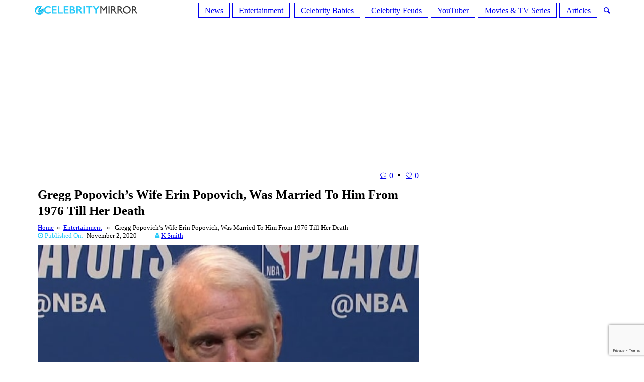

--- FILE ---
content_type: text/html; charset=UTF-8
request_url: https://ecelebritymirror.com/entertainment/gregg-popovich-wife-erin-popovich/
body_size: 21897
content:
<!DOCTYPE html>
<html lang="en-US" prefix="og: http://ogp.me/ns# fb: http://ogp.me/ns/fb#" class="cmsmasters_html">
<head>
<!-- Google Tag Manager -->
<script>(function(w,d,s,l,i){w[l]=w[l]||[];w[l].push({'gtm.start':
new Date().getTime(),event:'gtm.js'});var f=d.getElementsByTagName(s)[0],
j=d.createElement(s),dl=l!='dataLayer'?'&l='+l:'';j.async=true;j.src=
'https://www.googletagmanager.com/gtm.js?id='+i+dl;f.parentNode.insertBefore(j,f);
})(window,document,'script','dataLayer','GTM-NFLT5Z4');</script>
<!-- End Google Tag Manager -->
<meta charset="UTF-8" />
<meta name="viewport" content="width=device-width, initial-scale=1, maximum-scale=1" />
<meta name="format-detection" content="telephone=no" />
<link rel="profile" href="https://gmpg.org/xfn/11" />
<link rel="pingback" href="https://ecelebritymirror.com/xmlrpc.php" />
<title>Gregg Popovich&#039;s Wife Erin Popovich, Was Married To Him From 1976 Till Her Death | eCelebrityMirror</title>
<meta name='robots' content='max-image-preview:large' />

<!-- This site is optimized with the Yoast SEO Premium plugin v6.0 - https://yoast.com/wordpress/plugins/seo/ -->
<meta name="description" content="Learn more about Gregg Popovich&#039;s wife Erin Popovich. The pair were married from 1976 till Erin&#039;s death. See how she grew up alongside her siblings and family and how she&#039;s helping people even after her death."/>
<link rel="canonical" href="https://ecelebritymirror.com/entertainment/gregg-popovich-wife-erin-popovich/" />
<meta property="og:locale" content="en_US" />
<meta property="og:type" content="article" />
<meta property="og:title" content="Gregg Popovich&#039;s Wife Erin Popovich, Was Married To Him From 1976 Till Her Death | eCelebrityMirror" />
<meta property="og:description" content="Learn more about Gregg Popovich&#039;s wife Erin Popovich. The pair were married from 1976 till Erin&#039;s death. See how she grew up alongside her siblings and family and how she&#039;s helping people even after her death." />
<meta property="og:url" content="https://ecelebritymirror.com/entertainment/gregg-popovich-wife-erin-popovich/" />
<meta property="og:site_name" content="Ecelebritymirror" />
<meta property="article:tag" content="Celebrity Babies" />
<meta property="article:tag" content="Celebrity Couple" />
<meta property="article:tag" content="Celebrity Death" />
<meta property="article:tag" content="Celebrity Engagement" />
<meta property="article:tag" content="Celebrity Marriage" />
<meta property="article:tag" content="Celebrity Romance" />
<meta property="article:tag" content="Celebrity Siblings" />
<meta property="article:tag" content="Daniel Joseph Conboy" />
<meta property="article:tag" content="Dr. Jairo Melo" />
<meta property="article:tag" content="Erin Popovich" />
<meta property="article:tag" content="Erin Rose Conboy" />
<meta property="article:tag" content="Gregg Popovich" />
<meta property="article:tag" content="James Conboy" />
<meta property="article:tag" content="Jeanne Louise Mulligan Conboy" />
<meta property="article:tag" content="Jill Popovich" />
<meta property="article:tag" content="Micky Popovich" />
<meta property="article:section" content="Entertainment" />
<meta property="article:published_time" content="2020-11-02T05:19:49+00:00" />
<meta property="article:modified_time" content="2020-11-02T05:33:24+00:00" />
<meta property="og:updated_time" content="2020-11-02T05:33:24+00:00" />
<meta property="og:image" content="https://ecelebritymirror.com/wp-content/uploads/2020/11/Erin-Popovich.jpg" />
<meta property="og:image:secure_url" content="https://ecelebritymirror.com/wp-content/uploads/2020/11/Erin-Popovich.jpg" />
<meta property="og:image:width" content="600" />
<meta property="og:image:height" content="400" />
<meta name="twitter:card" content="summary_large_image" />
<meta name="twitter:description" content="Learn more about Gregg Popovich&#039;s wife Erin Popovich. The pair were married from 1976 till Erin&#039;s death. See how she grew up alongside her siblings and family and how she&#039;s helping people even after her death." />
<meta name="twitter:title" content="Gregg Popovich&#039;s Wife Erin Popovich, Was Married To Him From 1976 Till Her Death | eCelebrityMirror" />
<meta name="twitter:image" content="https://ecelebritymirror.com/wp-content/uploads/2020/11/Erin-Popovich.jpg" />
<script type='application/ld+json'>{"@context":"http:\/\/schema.org","@type":"WebSite","@id":"#website","url":"https:\/\/ecelebritymirror.com\/","name":"Ecelebritymirror","potentialAction":{"@type":"SearchAction","target":"https:\/\/ecelebritymirror.com\/?s={search_term_string}","query-input":"required name=search_term_string"}}</script>
<!-- / Yoast SEO Premium plugin. -->

<link rel='dns-prefetch' href='//fonts.googleapis.com' />
<link rel='dns-prefetch' href='//maxcdn.bootstrapcdn.com' />
<link rel="alternate" type="application/rss+xml" title="Ecelebritymirror &raquo; Feed" href="https://ecelebritymirror.com/feed/" />
<link rel="alternate" type="application/rss+xml" title="Ecelebritymirror &raquo; Comments Feed" href="https://ecelebritymirror.com/comments/feed/" />
<link rel="alternate" type="application/rss+xml" title="Ecelebritymirror &raquo; Gregg Popovich&#8217;s Wife Erin Popovich, Was Married To Him From 1976 Till Her Death Comments Feed" href="https://ecelebritymirror.com/entertainment/gregg-popovich-wife-erin-popovich/feed/" />
<script type="text/javascript">
/* <![CDATA[ */
window._wpemojiSettings = {"baseUrl":"https:\/\/s.w.org\/images\/core\/emoji\/14.0.0\/72x72\/","ext":".png","svgUrl":"https:\/\/s.w.org\/images\/core\/emoji\/14.0.0\/svg\/","svgExt":".svg","source":{"concatemoji":"https:\/\/ecelebritymirror.com\/wp-includes\/js\/wp-emoji-release.min.js?ver=6.4.6"}};
/*! This file is auto-generated */
!function(i,n){var o,s,e;function c(e){try{var t={supportTests:e,timestamp:(new Date).valueOf()};sessionStorage.setItem(o,JSON.stringify(t))}catch(e){}}function p(e,t,n){e.clearRect(0,0,e.canvas.width,e.canvas.height),e.fillText(t,0,0);var t=new Uint32Array(e.getImageData(0,0,e.canvas.width,e.canvas.height).data),r=(e.clearRect(0,0,e.canvas.width,e.canvas.height),e.fillText(n,0,0),new Uint32Array(e.getImageData(0,0,e.canvas.width,e.canvas.height).data));return t.every(function(e,t){return e===r[t]})}function u(e,t,n){switch(t){case"flag":return n(e,"\ud83c\udff3\ufe0f\u200d\u26a7\ufe0f","\ud83c\udff3\ufe0f\u200b\u26a7\ufe0f")?!1:!n(e,"\ud83c\uddfa\ud83c\uddf3","\ud83c\uddfa\u200b\ud83c\uddf3")&&!n(e,"\ud83c\udff4\udb40\udc67\udb40\udc62\udb40\udc65\udb40\udc6e\udb40\udc67\udb40\udc7f","\ud83c\udff4\u200b\udb40\udc67\u200b\udb40\udc62\u200b\udb40\udc65\u200b\udb40\udc6e\u200b\udb40\udc67\u200b\udb40\udc7f");case"emoji":return!n(e,"\ud83e\udef1\ud83c\udffb\u200d\ud83e\udef2\ud83c\udfff","\ud83e\udef1\ud83c\udffb\u200b\ud83e\udef2\ud83c\udfff")}return!1}function f(e,t,n){var r="undefined"!=typeof WorkerGlobalScope&&self instanceof WorkerGlobalScope?new OffscreenCanvas(300,150):i.createElement("canvas"),a=r.getContext("2d",{willReadFrequently:!0}),o=(a.textBaseline="top",a.font="600 32px Arial",{});return e.forEach(function(e){o[e]=t(a,e,n)}),o}function t(e){var t=i.createElement("script");t.src=e,t.defer=!0,i.head.appendChild(t)}"undefined"!=typeof Promise&&(o="wpEmojiSettingsSupports",s=["flag","emoji"],n.supports={everything:!0,everythingExceptFlag:!0},e=new Promise(function(e){i.addEventListener("DOMContentLoaded",e,{once:!0})}),new Promise(function(t){var n=function(){try{var e=JSON.parse(sessionStorage.getItem(o));if("object"==typeof e&&"number"==typeof e.timestamp&&(new Date).valueOf()<e.timestamp+604800&&"object"==typeof e.supportTests)return e.supportTests}catch(e){}return null}();if(!n){if("undefined"!=typeof Worker&&"undefined"!=typeof OffscreenCanvas&&"undefined"!=typeof URL&&URL.createObjectURL&&"undefined"!=typeof Blob)try{var e="postMessage("+f.toString()+"("+[JSON.stringify(s),u.toString(),p.toString()].join(",")+"));",r=new Blob([e],{type:"text/javascript"}),a=new Worker(URL.createObjectURL(r),{name:"wpTestEmojiSupports"});return void(a.onmessage=function(e){c(n=e.data),a.terminate(),t(n)})}catch(e){}c(n=f(s,u,p))}t(n)}).then(function(e){for(var t in e)n.supports[t]=e[t],n.supports.everything=n.supports.everything&&n.supports[t],"flag"!==t&&(n.supports.everythingExceptFlag=n.supports.everythingExceptFlag&&n.supports[t]);n.supports.everythingExceptFlag=n.supports.everythingExceptFlag&&!n.supports.flag,n.DOMReady=!1,n.readyCallback=function(){n.DOMReady=!0}}).then(function(){return e}).then(function(){var e;n.supports.everything||(n.readyCallback(),(e=n.source||{}).concatemoji?t(e.concatemoji):e.wpemoji&&e.twemoji&&(t(e.twemoji),t(e.wpemoji)))}))}((window,document),window._wpemojiSettings);
/* ]]> */
</script>
<style id='wp-emoji-styles-inline-css' type='text/css'>

	img.wp-smiley, img.emoji {
		display: inline !important;
		border: none !important;
		box-shadow: none !important;
		height: 1em !important;
		width: 1em !important;
		margin: 0 0.07em !important;
		vertical-align: -0.1em !important;
		background: none !important;
		padding: 0 !important;
	}
</style>
<link rel='stylesheet' id='contact-form-7-css' href='https://ecelebritymirror.com/wp-content/plugins/contact-form-7/includes/css/styles.css?ver=5.8.5' type='text/css' media='all' />
<link rel='stylesheet' id='rs-plugin-settings-css' href='https://ecelebritymirror.com/wp-content/plugins/revslider/public/assets/css/settings.css?ver=5.4.6.3' type='text/css' media='all' />
<style id='rs-plugin-settings-inline-css' type='text/css'>
#rs-demo-id {}
</style>
<link rel='stylesheet' id='ez-toc-css' href='https://ecelebritymirror.com/wp-content/plugins/easy-table-of-contents/assets/css/screen.min.css?ver=2.0.61' type='text/css' media='all' />
<style id='ez-toc-inline-css' type='text/css'>
div#ez-toc-container .ez-toc-title {font-size: 120%;}div#ez-toc-container .ez-toc-title {font-weight: 500;}div#ez-toc-container ul li {font-size: 95%;}div#ez-toc-container nav ul ul li {font-size: 90%;}
.ez-toc-container-direction {direction: ltr;}.ez-toc-counter ul {direction: ltr;counter-reset: item ;}.ez-toc-counter nav ul li a::before {content: counter(item, square) '  ';margin-right: .2em; counter-increment: item;flex-grow: 0;flex-shrink: 0;float: left;	min-width: 20px;width: auto; }.ez-toc-widget-direction {direction: ltr;}.ez-toc-widget-container ul {direction: ltr;counter-reset: item ;}.ez-toc-widget-container nav ul li a::before {content: counter(item, square) '  ';margin-right: .2em; counter-increment: item;flex-grow: 0;flex-shrink: 0;float: left;	min-width: 20px;width: auto; }
</style>
<link rel='stylesheet' id='top-magazine-theme-style-css' href='https://ecelebritymirror.com/wp-content/themes/top-magazine/style.css?ver=1.0.0' type='text/css' media='screen, print' />
<link rel='stylesheet' id='top-magazine-style-css' href='https://ecelebritymirror.com/wp-content/themes/top-magazine/theme-framework/theme-style/css/style.css?ver=1.0.0' type='text/css' media='screen, print' />
<style id='top-magazine-style-inline-css' type='text/css'>

	.header_mid .header_mid_inner .logo_wrap {
		width : 210px;
	}

	.header_mid_inner .logo .logo_retina {
		width : 300px;
		max-width : 300px;
	}


		.headline_aligner, 
		.cmsmasters_breadcrumbs_aligner {
			min-height:164px;
		}
		

		
		#page .cmsmasters_social_icon_color.cmsmasters_social_icon_1 {
			color:#c5c5c5;
		}
		
		
		#page .cmsmasters_social_icon_color.cmsmasters_social_icon_1:hover {
			color:#f34235;
		}
		
		#page .cmsmasters_social_icon_color.cmsmasters_social_icon_2 {
			color:#c5c5c5;
		}
		
		
		#page .cmsmasters_social_icon_color.cmsmasters_social_icon_2:hover {
			color:#f34235;
		}
		
		#page .cmsmasters_social_icon_color.cmsmasters_social_icon_3 {
			color:#c5c5c5;
		}
		
		
		#page .cmsmasters_social_icon_color.cmsmasters_social_icon_3:hover {
			color:#f34235;
		}
		
		#page .cmsmasters_social_icon_color.cmsmasters_social_icon_4 {
			color:#c5c5c5;
		}
		
		
		#page .cmsmasters_social_icon_color.cmsmasters_social_icon_4:hover {
			color:#f34235;
		}
		
		#page .cmsmasters_social_icon_color.cmsmasters_social_icon_5 {
			color:#c5c5c5;
		}
		
		
		#page .cmsmasters_social_icon_color.cmsmasters_social_icon_5:hover {
			color:#f34235;
		}

	.header_top {
		height : 40px;
	}
	
	.header_mid {
		height : 140px;
	}
	
	.header_bot {
		height : 40px;
	}
	
	#page.cmsmasters_heading_after_header #middle, 
	#page.cmsmasters_heading_under_header #middle .headline .headline_outer {
		padding-top : 140px;
	}
	
	#page.cmsmasters_heading_after_header.enable_header_top #middle, 
	#page.cmsmasters_heading_under_header.enable_header_top #middle .headline .headline_outer {
		padding-top : 180px;
	}
	
	#page.cmsmasters_heading_after_header.enable_header_bottom #middle, 
	#page.cmsmasters_heading_under_header.enable_header_bottom #middle .headline .headline_outer {
		padding-top : 180px;
	}
	
	#page.cmsmasters_heading_after_header.enable_header_top.enable_header_bottom #middle, 
	#page.cmsmasters_heading_under_header.enable_header_top.enable_header_bottom #middle .headline .headline_outer {
		padding-top : 220px;
	}
	
	@media only screen and (max-width: 1024px) {
		.header_top,
		.header_mid,
		.header_bot {
			height : auto;
		}
		
		.header_mid .header_mid_inner > div {
			height : 140px;
			max-height : 65px;
		}
		
		.header_bot .header_bot_inner > div {
			height : 40px;
		}
		
		#page.cmsmasters_heading_after_header #middle, 
		#page.cmsmasters_heading_under_header #middle .headline .headline_outer, 
		#page.cmsmasters_heading_after_header.enable_header_top #middle, 
		#page.cmsmasters_heading_under_header.enable_header_top #middle .headline .headline_outer, 
		#page.cmsmasters_heading_after_header.enable_header_bottom #middle, 
		#page.cmsmasters_heading_under_header.enable_header_bottom #middle .headline .headline_outer, 
		#page.cmsmasters_heading_after_header.enable_header_top.enable_header_bottom #middle, 
		#page.cmsmasters_heading_under_header.enable_header_top.enable_header_bottom #middle .headline .headline_outer {
			padding-top : 0 !important;
		}
	}
	
	@media only screen and (max-width: 768px) {
		.header_mid .header_mid_inner > div, 
		.header_bot .header_bot_inner > div {
			height:auto;
		}
	}
.header_mid .shortcode_wysija {
	vertical-align:middle;
}

.header_mid .shortcode_wysija .wysija-paragraph {
	padding:0;
}

#page .header_mid .shortcode_wysija .widget_wysija .wysija-paragraph input {
	height:38px;
	line-height:38px;
	background-color:transparent;
}

#page .header_mid .shortcode_wysija .widget_wysija .wysija-paragraph input:focus {
	border-color:#5e5e5e;
}

#page .header_mid .shortcode_wysija .widget_wysija  .wysija-submit {
	height:38px;
	line-height:38px;
	background-color:#f34235;
	border-color:#f34235;
	color:#ffffff;
}

#page .header_mid .shortcode_wysija .widget_wysija  .wysija-submit:hover {
	background-color:#ffffff;
	border-color:#e4e4e4;
	color:#363636;
}

.widget_wysija .widgettitle {
	border-bottom-width:0;
	margin:0;
	padding-top:18px;
}

.widget_wysija .widget_wysija_cont {
    padding:10px 20px 8px;
	border-width:1px;
    border-style:solid;
    border-color:#e4e4e4;
    border-top-width:0;
    background-color:#f5f5f5;
    clear:both;
    overflow:hidden;
}

.widget_wysija .wysija-paragraph {
	float:left;
    overflow:hidden;
    width:66%;

}

#page .widget_wysija .wysija-paragraph input {
	height:43px;
	background-color:#ffffff;
}

.widget_wysija .wysija-submit {
	float:right;
	 overflow:hidden;
	padding:0;
	width:34%;
	color:#ffffff;
	background-color:#f34235;
	border-color:#f34235;
	font-size:13px;
	-webkit-border-radius: 0;
	border-radius: 0;
}

.widget_wysija .wysija-submit:hover {
	color:#363636;
	background-color:#ffffff;
	border-color:#e4e4e4;
}

.cmsmasters_homepage_posts_slider {
	overflow:visible;
}

.cmsmasters_homepage_posts_slider .owl-buttons {
	top:-60px;
}

#bottom .widget_text li h5 {
	display:inline-block;
	margin:0;
}

#bottom .widget_text li h5 a {
	color:#cfcfcf;
}

#bottom .widget_text li h5 a:hover {
	color:#ffffff;
}

#header .slogan_wrap {
	overflow:visible;
}

@media only screen and (min-width: 1440px) {
	.cmsmasters_homepage_sidebar_padding {
		padding:0 0 0 60px;
	}
}

@media only screen and (max-width: 1024px) {
	.enable_header_centered .header_mid .slogan_wrap {
	   display:none;
	}
}

@media only screen and (max-width: 540px) {
	.cmsmasters_homepage_posts_slider .owl-buttons {
		top:20px;
		left:0;
		right:0;
	}
	
	.cmsmasters_homepage_posts_slider .cmsmasters_owl_slider {
		padding-top:80px;	
	}
}
</style>
<link rel='stylesheet' id='top-magazine-adaptive-css' href='https://ecelebritymirror.com/wp-content/themes/top-magazine/theme-framework/theme-style/css/adaptive.css?ver=1.0.0' type='text/css' media='screen, print' />
<link rel='stylesheet' id='top-magazine-retina-css' href='https://ecelebritymirror.com/wp-content/themes/top-magazine/theme-framework/theme-style/css/retina.css?ver=1.0.0' type='text/css' media='screen' />
<link rel='stylesheet' id='top-magazine-icons-css' href='https://ecelebritymirror.com/wp-content/themes/top-magazine/css/fontello.css?ver=1.0.0' type='text/css' media='screen' />
<link rel='stylesheet' id='top-magazine-icons-custom-css' href='https://ecelebritymirror.com/wp-content/themes/top-magazine/theme-framework/theme-style/css/fontello-custom.css?ver=1.0.0' type='text/css' media='screen' />
<link rel='stylesheet' id='animate-css' href='https://ecelebritymirror.com/wp-content/themes/top-magazine/css/animate.css?ver=1.0.0' type='text/css' media='screen' />
<link rel='stylesheet' id='ilightbox-css' href='https://ecelebritymirror.com/wp-content/themes/top-magazine/css/ilightbox.css?ver=2.2.0' type='text/css' media='screen' />
<link rel='stylesheet' id='ilightbox-skin-dark-css' href='https://ecelebritymirror.com/wp-content/themes/top-magazine/css/ilightbox-skins/dark-skin.css?ver=2.2.0' type='text/css' media='screen' />
<link rel='stylesheet' id='top-magazine-fonts-schemes-css' href='https://ecelebritymirror.com/wp-content/uploads/cmsmasters_styles/top-magazine.css?ver=1.0.0' type='text/css' media='screen' />
<link rel='stylesheet' id='google-fonts-css' href='//fonts.googleapis.com/css?family=Open+Sans%3A300%2C300italic%2C400%2C400italic%2C700%2C700italic%7CLato%3A400%2C400italic%2C700%2C700italic&#038;ver=6.4.6' type='text/css' media='all' />
<link rel='stylesheet' id='font-awesome-css' href='//maxcdn.bootstrapcdn.com/font-awesome/4.7.0/css/font-awesome.min.css?ver=6.4.6' type='text/css' media='all' />
<link rel='stylesheet' id='recent-posts-widget-with-thumbnails-public-style-css' href='https://ecelebritymirror.com/wp-content/plugins/recent-posts-widget-with-thumbnails/public.css?ver=7.1.1' type='text/css' media='all' />
<style id='rocket-lazyload-inline-css' type='text/css'>
.rll-youtube-player{position:relative;padding-bottom:56.23%;height:0;overflow:hidden;max-width:100%;}.rll-youtube-player iframe{position:absolute;top:0;left:0;width:100%;height:100%;z-index:100;background:0 0}.rll-youtube-player img{bottom:0;display:block;left:0;margin:auto;max-width:100%;width:100%;position:absolute;right:0;top:0;border:none;height:auto;cursor:pointer;-webkit-transition:.4s all;-moz-transition:.4s all;transition:.4s all}.rll-youtube-player img:hover{-webkit-filter:brightness(75%)}.rll-youtube-player .play{height:72px;width:72px;left:50%;top:50%;margin-left:-36px;margin-top:-36px;position:absolute;background:url(https://ecelebritymirror.com/wp-content/plugins/rocket-lazy-load/assets/img/youtube.png) no-repeat;cursor:pointer}
</style>
<script type="text/javascript" src="https://ecelebritymirror.com/wp-includes/js/jquery/jquery.min.js?ver=3.7.1" id="jquery-core-js"></script>
<script type="text/javascript" src="https://ecelebritymirror.com/wp-includes/js/jquery/jquery-migrate.min.js?ver=3.4.1" id="jquery-migrate-js"></script>
<script type="text/javascript" src="https://ecelebritymirror.com/wp-content/plugins/revslider/public/assets/js/jquery.themepunch.tools.min.js?ver=5.4.6.3" id="tp-tools-js"></script>
<script type="text/javascript" src="https://ecelebritymirror.com/wp-content/plugins/revslider/public/assets/js/jquery.themepunch.revolution.min.js?ver=5.4.6.3" id="revmin-js"></script>
<script type="text/javascript" src="https://ecelebritymirror.com/wp-content/themes/top-magazine/js/debounced-resize.min.js?ver=1.0.0" id="debounced-resize-js"></script>
<script type="text/javascript" src="https://ecelebritymirror.com/wp-content/themes/top-magazine/js/modernizr.min.js?ver=1.0.0" id="modernizr-js"></script>
<script type="text/javascript" src="https://ecelebritymirror.com/wp-content/themes/top-magazine/js/respond.min.js?ver=1.0.0" id="respond-js"></script>
<script type="text/javascript" src="https://ecelebritymirror.com/wp-content/themes/top-magazine/js/jquery.iLightBox.min.js?ver=2.2.0" id="iLightBox-js"></script>
<link rel="https://api.w.org/" href="https://ecelebritymirror.com/wp-json/" /><link rel="alternate" type="application/json" href="https://ecelebritymirror.com/wp-json/wp/v2/posts/28576" /><link rel="EditURI" type="application/rsd+xml" title="RSD" href="https://ecelebritymirror.com/xmlrpc.php?rsd" />
<meta name="generator" content="WordPress 6.4.6" />
<link rel='shortlink' href='https://ecelebritymirror.com/?p=28576' />
<link rel="alternate" type="application/json+oembed" href="https://ecelebritymirror.com/wp-json/oembed/1.0/embed?url=https%3A%2F%2Fecelebritymirror.com%2Fentertainment%2Fgregg-popovich-wife-erin-popovich%2F" />
<link rel="alternate" type="text/xml+oembed" href="https://ecelebritymirror.com/wp-json/oembed/1.0/embed?url=https%3A%2F%2Fecelebritymirror.com%2Fentertainment%2Fgregg-popovich-wife-erin-popovich%2F&#038;format=xml" />
<meta name="generator" content="Powered by Slider Revolution 5.4.6.3 - responsive, Mobile-Friendly Slider Plugin for WordPress with comfortable drag and drop interface." />
<link rel="icon" href="https://ecelebritymirror.com/wp-content/uploads/2018/07/cropped-ss-32x32.png" sizes="32x32" />
<link rel="icon" href="https://ecelebritymirror.com/wp-content/uploads/2018/07/cropped-ss-192x192.png" sizes="192x192" />
<link rel="apple-touch-icon" href="https://ecelebritymirror.com/wp-content/uploads/2018/07/cropped-ss-180x180.png" />
<meta name="msapplication-TileImage" content="https://ecelebritymirror.com/wp-content/uploads/2018/07/cropped-ss-270x270.png" />
<script type="text/javascript">function setREVStartSize(e){
				try{ var i=jQuery(window).width(),t=9999,r=0,n=0,l=0,f=0,s=0,h=0;					
					if(e.responsiveLevels&&(jQuery.each(e.responsiveLevels,function(e,f){f>i&&(t=r=f,l=e),i>f&&f>r&&(r=f,n=e)}),t>r&&(l=n)),f=e.gridheight[l]||e.gridheight[0]||e.gridheight,s=e.gridwidth[l]||e.gridwidth[0]||e.gridwidth,h=i/s,h=h>1?1:h,f=Math.round(h*f),"fullscreen"==e.sliderLayout){var u=(e.c.width(),jQuery(window).height());if(void 0!=e.fullScreenOffsetContainer){var c=e.fullScreenOffsetContainer.split(",");if (c) jQuery.each(c,function(e,i){u=jQuery(i).length>0?u-jQuery(i).outerHeight(!0):u}),e.fullScreenOffset.split("%").length>1&&void 0!=e.fullScreenOffset&&e.fullScreenOffset.length>0?u-=jQuery(window).height()*parseInt(e.fullScreenOffset,0)/100:void 0!=e.fullScreenOffset&&e.fullScreenOffset.length>0&&(u-=parseInt(e.fullScreenOffset,0))}f=u}else void 0!=e.minHeight&&f<e.minHeight&&(f=e.minHeight);e.c.closest(".rev_slider_wrapper").css({height:f})					
				}catch(d){console.log("Failure at Presize of Slider:"+d)}
			};</script>
		<style type="text/css" id="wp-custom-css">
			/* @media screen and (max-width: 600px) {
  .bellowPostAd{
    display: none !important;
  }
} */

.cmsmasters_post_cont_about_author_info {font-size: 13px;}
		</style>
		
<!-- START - Open Graph and Twitter Card Tags 3.3.2 -->
 <!-- Facebook Open Graph -->
  <meta property="og:locale" content="en_US"/>
  <meta property="og:site_name" content="Ecelebritymirror"/>
  <meta property="og:title" content="Gregg Popovich&#039;s Wife Erin Popovich, Was Married To Him From 1976 Till Her Death | eCelebrityMirror"/>
  <meta property="og:url" content="https://ecelebritymirror.com/entertainment/gregg-popovich-wife-erin-popovich/"/>
  <meta property="og:type" content="article"/>
  <meta property="og:description" content="Learn more about Gregg Popovich&#039;s wife Erin Popovich. The pair were married from 1976 till Erin&#039;s death. See how she grew up alongside her siblings and family and how she&#039;s helping people even after her death."/>
  <meta property="og:image" content="https://ecelebritymirror.com/wp-content/uploads/2020/11/Erin-Popovich.jpg"/>
  <meta property="og:image:url" content="https://ecelebritymirror.com/wp-content/uploads/2020/11/Erin-Popovich.jpg"/>
  <meta property="og:image:secure_url" content="https://ecelebritymirror.com/wp-content/uploads/2020/11/Erin-Popovich.jpg"/>
  <meta property="article:published_time" content="2020-11-02T05:19:49+00:00"/>
  <meta property="article:modified_time" content="2020-11-02T05:33:24+00:00" />
  <meta property="og:updated_time" content="2020-11-02T05:33:24+00:00" />
  <meta property="article:section" content="Entertainment"/>
 <!-- Google+ / Schema.org -->
  <meta itemprop="name" content="Gregg Popovich&#039;s Wife Erin Popovich, Was Married To Him From 1976 Till Her Death | eCelebrityMirror"/>
  <meta itemprop="headline" content="Gregg Popovich&#039;s Wife Erin Popovich, Was Married To Him From 1976 Till Her Death | eCelebrityMirror"/>
  <meta itemprop="description" content="Learn more about Gregg Popovich&#039;s wife Erin Popovich. The pair were married from 1976 till Erin&#039;s death. See how she grew up alongside her siblings and family and how she&#039;s helping people even after her death."/>
  <meta itemprop="image" content="https://ecelebritymirror.com/wp-content/uploads/2020/11/Erin-Popovich.jpg"/>
  <meta itemprop="datePublished" content="2020-11-02"/>
  <meta itemprop="dateModified" content="2020-11-02T05:33:24+00:00" />
  <meta itemprop="author" content="k Smith"/>
  <!--<meta itemprop="publisher" content="Ecelebritymirror"/>--> <!-- To solve: The attribute publisher.itemtype has an invalid value -->
 <!-- Twitter Cards -->
  <meta name="twitter:title" content="Gregg Popovich&#039;s Wife Erin Popovich, Was Married To Him From 1976 Till Her Death | eCelebrityMirror"/>
  <meta name="twitter:url" content="https://ecelebritymirror.com/entertainment/gregg-popovich-wife-erin-popovich/"/>
  <meta name="twitter:description" content="Learn more about Gregg Popovich&#039;s wife Erin Popovich. The pair were married from 1976 till Erin&#039;s death. See how she grew up alongside her siblings and family and how she&#039;s helping people even after her death."/>
  <meta name="twitter:image" content="https://ecelebritymirror.com/wp-content/uploads/2020/11/Erin-Popovich.jpg"/>
  <meta name="twitter:card" content="summary_large_image"/>
 <!-- SEO -->
 <!-- Misc. tags -->
 <!-- is_singular | yoast_seo -->
<!-- END - Open Graph and Twitter Card Tags 3.3.2 -->
	
<noscript><style id="rocket-lazyload-nojs-css">.rll-youtube-player, [data-lazy-src]{display:none !important;}</style></noscript>	<script type="text/javascript">
  window._taboola = window._taboola || [];
  _taboola.push({article:'auto'});
  !function (e, f, u, i) {
    if (!document.getElementById(i)){
      e.async = 1;
      e.src = u;
      e.id = i;
      f.parentNode.insertBefore(e, f);
    }
  }(document.createElement('script'),
  document.getElementsByTagName('script')[0],
  '//cdn.taboola.com/libtrc/ecelebritymirror-network/loader.js',
  'tb_loader_script');
  if(window.performance && typeof window.performance.mark == 'function')
    {window.performance.mark('tbl_ic');}
</script>
		<script async src="//pagead2.googlesyndication.com/pagead/js/adsbygoogle.js"></script>
<script>
     (adsbygoogle = window.adsbygoogle || []).push({
          google_ad_client: "ca-pub-2620619233221037",
          enable_page_level_ads: true
     });
</script> 

<!-- #Google Auto Ad -->
</head>
<body class="post-template-default single single-post postid-28576 single-format-standard">

<div class="cmsmasters_header_search_form">
			<span class="cmsmasters_header_search_form_close cmsmasters_theme_icon_cancel"></span><form method="get" action="https://ecelebritymirror.com/">
			<div class="cmsmasters_header_search_form_field">
				<button type="submit" class="cmsmasters_theme_icon_search"></button>
				<input type="search" name="s" placeholder="Search..." value="" />
			</div>
		</form></div>
<!-- _________________________ Start Page _________________________ -->
<div id="page" class="chrome_only cmsmasters_liquid fixed_header enable_header_bottom enable_header_centered cmsmasters_heading_after_header hfeed site">

<!-- _________________________ Start Main _________________________ -->
<div id="main">

<!-- _________________________ Start Header _________________________ -->
<header id="header">
	<div class="header_mid" data-height="140" style="display:none;"><div class="header_mid_outer"><div class="header_mid_inner"><div class="logo_wrap"><a href="https://ecelebritymirror.com/" title="Ecelebritymirror" class="logo" data-wpel-link="internal">
	<img src="data:image/svg+xml,%3Csvg%20xmlns='http://www.w3.org/2000/svg'%20viewBox='0%200%200%200'%3E%3C/svg%3E" alt="Ecelebritymirror" data-lazy-src="https://ecelebritymirror.com/wp-content/uploads/2020/11/Nadine-Caridi-son.jpg" /><noscript><img src="https://ecelebritymirror.com/wp-content/uploads/2020/11/Nadine-Caridi-son.jpg" alt="Ecelebritymirror" /></noscript><img class="logo_retina" src="data:image/svg+xml,%3Csvg%20xmlns='http://www.w3.org/2000/svg'%20viewBox='0%200%20300%20200'%3E%3C/svg%3E" alt="Ecelebritymirror" width="300" height="200" data-lazy-src="https://ecelebritymirror.com/wp-content/uploads/2020/11/Nadine-Caridi-son.jpg" /><noscript><img class="logo_retina" src="https://ecelebritymirror.com/wp-content/uploads/2020/11/Nadine-Caridi-son.jpg" alt="Ecelebritymirror" width="300" height="200" /></noscript></a>
</div></div></div></div><div class="header_bot" data-height="40"><div class="header_bot_outer"><div class="header_bot_inner"><a href="https://ecelebritymirror.com/" data-wpel-link="internal"><img src="data:image/svg+xml,%3Csvg%20xmlns='http://www.w3.org/2000/svg'%20viewBox='0%200%200%200'%3E%3C/svg%3E" class="logo" data-lazy-src="https://ecelebritymirror.com/wp-content/themes/top-magazine/img/logo.png"><noscript><img src="https://ecelebritymirror.com/wp-content/themes/top-magazine/img/logo.png" class="logo"></noscript></a><div class="bot_search_but_wrap"><a href="javascript:void(0);" class="bot_search_but cmsmasters_header_search_but cmsmasters_theme_icon_search" data-wpel-link="internal"></a></div><div class="resp_bot_nav_wrap"><div class="resp_bot_nav_outer"><a class="responsive_nav resp_bot_nav cmsmasters_theme_icon_resp_nav" href="javascript:void(0)" data-wpel-link="internal"></a></div></div><!-- _________________________ Start Navigation _________________________ --><div class="bot_nav_wrap"><nav><div class="menu-main-menu-container"><ul id="navigation" class="bot_nav navigation"><li id="menu-item-10" class="menu-item menu-item-type-taxonomy menu-item-object-category menu-item-10 menu-item-depth-0"><a href="https://ecelebritymirror.com/news/" data-wpel-link="internal"><span class="nav_item_wrap"><span class="nav_title">News</span></span></a></li>
<li id="menu-item-11" class="menu-item menu-item-type-taxonomy menu-item-object-category current-post-ancestor current-menu-parent current-post-parent menu-item-has-children menu-item-11 menu-item-depth-0"><a href="https://ecelebritymirror.com/entertainment/" data-wpel-link="internal"><span class="nav_item_wrap"><span class="nav_title">Entertainment</span></span></a>
<ul class="sub-menu">
	<li id="menu-item-33676" class="menu-item menu-item-type-taxonomy menu-item-object-category menu-item-33676 menu-item-depth-1"><a href="https://ecelebritymirror.com/richest-celebrities/" data-wpel-link="internal"><span class="nav_item_wrap"><span class="nav_title">Richest Celebrities</span></span></a>	</li>
</ul>
</li>
<li id="menu-item-12" class="menu-item menu-item-type-taxonomy menu-item-object-category menu-item-has-children menu-item-12 menu-item-depth-0"><a href="https://ecelebritymirror.com/celebrity-babies/" data-wpel-link="internal"><span class="nav_item_wrap"><span class="nav_title">Celebrity Babies</span></span></a>
<ul class="sub-menu">
	<li id="menu-item-32755" class="menu-item menu-item-type-taxonomy menu-item-object-category menu-item-32755 menu-item-depth-1"><a href="https://ecelebritymirror.com/celebrity-parents/" data-wpel-link="internal"><span class="nav_item_wrap"><span class="nav_title">Celebrity Parents</span></span></a>	</li>
	<li id="menu-item-32756" class="menu-item menu-item-type-taxonomy menu-item-object-category menu-item-32756 menu-item-depth-1"><a href="https://ecelebritymirror.com/celebrity-siblings/" data-wpel-link="internal"><span class="nav_item_wrap"><span class="nav_title">Celebrity Siblings</span></span></a>	</li>
</ul>
</li>
<li id="menu-item-13" class="menu-item menu-item-type-taxonomy menu-item-object-category menu-item-13 menu-item-depth-0"><a href="https://ecelebritymirror.com/celebrity-feuds/" data-wpel-link="internal"><span class="nav_item_wrap"><span class="nav_title">Celebrity Feuds</span></span></a></li>
<li id="menu-item-9" class="menu-item menu-item-type-taxonomy menu-item-object-category menu-item-9 menu-item-depth-0"><a href="https://ecelebritymirror.com/youtuber/" data-wpel-link="internal"><span class="nav_item_wrap"><span class="nav_title">YouTuber</span></span></a></li>
<li id="menu-item-18684" class="menu-item menu-item-type-taxonomy menu-item-object-category menu-item-18684 menu-item-depth-0"><a href="https://ecelebritymirror.com/movies-tv-series/" data-wpel-link="internal"><span class="nav_item_wrap"><span class="nav_title">Movies &amp; TV Series</span></span></a></li>
<li id="menu-item-67937" class="menu-item menu-item-type-taxonomy menu-item-object-category menu-item-67937 menu-item-depth-0"><a href="https://ecelebritymirror.com/articles/" data-wpel-link="internal"><span class="nav_item_wrap"><span class="nav_title">Articles</span></span></a></li>
</ul></div></nav></div><!-- _________________________ Finish Navigation _________________________ --></div></div></div></header>


<!-- _________________________ Finish Header _________________________ -->


<!-- _________________________ Start Middle _________________________ -->
<div id="middle">
   

<div class="headline cmsmasters_color_scheme_default">
				<div class="headline_outer cmsmasters_headline_disabled">
					<div class="headline_color"></div></div>
			</div>	<ul><li id="text-9" class="widget widget_text">			<div class="textwidget"><p><script async src="//pagead2.googlesyndication.com/pagead/js/adsbygoogle.js"></script><br />
<!-- eCelebrity - Top Ad --><br />
<ins class="adsbygoogle" style="display: inline-block; width: 970px; height: 250px;" data-ad-client="ca-pub-2620619233221037" data-ad-slot="8922023276"></ins><br />
<script>
(adsbygoogle = window.adsbygoogle || []).push({});
</script></p>
</div>
		</li></ul>	<div class="middle_inner">
<div class="content_wrap r_sidebar">

<!--_________________________ Start Content _________________________ -->
<div class="content entry">
	
<div class="blog opened-article"><!--_________________________ Start Post Single Article _________________________ -->
<article id="post-28576" class="cmsmasters_open_post post-28576 post type-post status-publish format-standard has-post-thumbnail hentry category-entertainment tag-celebrity-babies tag-celebrity-couple tag-celebrity-death tag-celebrity-engagement tag-celebrity-marriage tag-celebrity-romance tag-celebrity-siblings tag-daniel-joseph-conboy tag-dr-jairo-melo tag-erin-popovich tag-erin-rose-conboy tag-gregg-popovich tag-james-conboy tag-jeanne-louise-mulligan-conboy tag-jill-popovich tag-micky-popovich">
	
	
   
	<div class="cmsmasters_post_cont_info_top entry-meta"><div class="cmsmasters_post_cont_info_meta"><span class="cmsmasters_comments cmsmasters_post_comments"><a class="cmsmasters_theme_icon_comment" href="https://ecelebritymirror.com/entertainment/gregg-popovich-wife-erin-popovich/#respond" title="Comment on Gregg Popovich&#8217;s Wife Erin Popovich, Was Married To Him From 1976 Till Her Death" data-wpel-link="internal"><span>0 </span></a></span><span class="cmsmasters_likes cmsmasters_post_likes"><a href="#" onclick="cmsmastersLike(28576, false); return false;" id="cmsmastersLike-28576" class="cmsmastersLike cmsmasters_theme_icon_like"><span>0 </span></a></span></div></div><header class="cmsmasters_post_header entry-header"><h1 class="cmsmasters_post_title entry-title">Gregg Popovich&#8217;s Wife Erin Popovich, Was Married To Him From 1976 Till Her Death</h1></header><div class="cmsmasters_post_cont_info_bottom entry-meta"><div class="cmsmasters_post_cont_about_author entry-meta"><div class="cmsmasters_post_cont_about_author_info entry-meta">						<div class="breadcrumb"><a href="https://ecelebritymirror.com" rel="nofollow" data-wpel-link="internal">Home</a>&nbsp;&nbsp;&#187;&nbsp;&nbsp;<a href="https://ecelebritymirror.com/entertainment/" rel="category tag" data-wpel-link="internal">Entertainment</a> &nbsp;&nbsp;&#187;&nbsp;&nbsp; Gregg Popovich&#8217;s Wife Erin Popovich, Was Married To Him From 1976 Till Her Death</div>

	
		<span>
	<i class="fa fa-clock-o" aria-hidden="true"></i>
	Published On: &nbsp;</span>November 2, 2020	  
	&nbsp;&nbsp;&nbsp;&nbsp;&nbsp;&nbsp;&nbsp;&nbsp;&nbsp;&nbsp;<span> <i class="fa fa-user" aria-hidden="true"></i> </span>
<a href="https://ecelebritymirror.com/author/skadhikari/" data-wpel-link="internal">k Smith</a>
				</div></div></div><img width="600" height="400" src="data:image/svg+xml,%3Csvg%20xmlns='http://www.w3.org/2000/svg'%20viewBox='0%200%20600%20400'%3E%3C/svg%3E" class="attachment-post-thumbnail size-post-thumbnail wp-post-image" alt="Gregg Popovich&#039;s wife Erin Popovich" decoding="async" fetchpriority="high" data-lazy-srcset="https://ecelebritymirror.com/wp-content/uploads/2020/11/Erin-Popovich.jpg 600w, https://ecelebritymirror.com/wp-content/uploads/2020/11/Erin-Popovich-300x200.jpg 300w, https://ecelebritymirror.com/wp-content/uploads/2020/11/Erin-Popovich-580x387.jpg 580w" data-lazy-sizes="(max-width: 600px) 100vw, 600px" data-lazy-src="https://ecelebritymirror.com/wp-content/uploads/2020/11/Erin-Popovich.jpg" /><noscript><img width="600" height="400" src="https://ecelebritymirror.com/wp-content/uploads/2020/11/Erin-Popovich.jpg" class="attachment-post-thumbnail size-post-thumbnail wp-post-image" alt="Gregg Popovich&#039;s wife Erin Popovich" decoding="async" fetchpriority="high" srcset="https://ecelebritymirror.com/wp-content/uploads/2020/11/Erin-Popovich.jpg 600w, https://ecelebritymirror.com/wp-content/uploads/2020/11/Erin-Popovich-300x200.jpg 300w, https://ecelebritymirror.com/wp-content/uploads/2020/11/Erin-Popovich-580x387.jpg 580w" sizes="(max-width: 600px) 100vw, 600px" /></noscript><small style='color:#9d9d9d;border-bottom: 1px solid #ccc;display: block;padding: 10px; text-align:center'>Gregg Popovich's wife Erin Popovich suffered from ILD for several years. Image Source: Social Media. </small>		
		<div style="overflow:hidden; height:15px;">
		<script async src="https://pagead2.googlesyndication.com/pagead/js/adsbygoogle.js"></script>
<!-- after 6 paragraph #mirror -->
<ins class="adsbygoogle"
     style="display:block"
     data-ad-client="ca-pub-2620619233221037"
     data-ad-slot="5957761194"
     data-ad-format="auto"
     data-full-width-responsive="true"></ins>
<script>
     (adsbygoogle = window.adsbygoogle || []).push({});
</script>	
				
		</div>
		
		<div class="cmsmasters_post_content entry-content"><div id="ez-toc-container" class="ez-toc-v2_0_61 counter-hierarchy ez-toc-counter ez-toc-grey ez-toc-container-direction">
<div class="ez-toc-title-container">
<p class="ez-toc-title " >Table of Contents</p>
<span class="ez-toc-title-toggle"><a href="#" class="ez-toc-pull-right ez-toc-btn ez-toc-btn-xs ez-toc-btn-default ez-toc-toggle" aria-label="Toggle Table of Content"><span class="ez-toc-js-icon-con"><span class=""><span class="eztoc-hide" style="display:none;">Toggle</span><span class="ez-toc-icon-toggle-span"><svg style="fill: #999;color:#999" xmlns="http://www.w3.org/2000/svg" class="list-377408" width="20px" height="20px" viewBox="0 0 24 24" fill="none"><path d="M6 6H4v2h2V6zm14 0H8v2h12V6zM4 11h2v2H4v-2zm16 0H8v2h12v-2zM4 16h2v2H4v-2zm16 0H8v2h12v-2z" fill="currentColor"></path></svg><svg style="fill: #999;color:#999" class="arrow-unsorted-368013" xmlns="http://www.w3.org/2000/svg" width="10px" height="10px" viewBox="0 0 24 24" version="1.2" baseProfile="tiny"><path d="M18.2 9.3l-6.2-6.3-6.2 6.3c-.2.2-.3.4-.3.7s.1.5.3.7c.2.2.4.3.7.3h11c.3 0 .5-.1.7-.3.2-.2.3-.5.3-.7s-.1-.5-.3-.7zM5.8 14.7l6.2 6.3 6.2-6.3c.2-.2.3-.5.3-.7s-.1-.5-.3-.7c-.2-.2-.4-.3-.7-.3h-11c-.3 0-.5.1-.7.3-.2.2-.3.5-.3.7s.1.5.3.7z"/></svg></span></span></span></a></span></div>
<nav><ul class='ez-toc-list ez-toc-list-level-1 ' ><li class='ez-toc-page-1 ez-toc-heading-level-2'><a class="ez-toc-link ez-toc-heading-1" href="#Born_To_Air_Forces_Head_Athletic_Trainer" title="Born To Air Force&#8217;s Head Athletic Trainer">Born To Air Force&#8217;s Head Athletic Trainer</a></li><li class='ez-toc-page-1 ez-toc-heading-level-2'><a class="ez-toc-link ez-toc-heading-2" href="#Married_For_Over_Four_Decades" title="Married For Over Four Decades ">Married For Over Four Decades </a></li><li class='ez-toc-page-1 ez-toc-heading-level-2'><a class="ez-toc-link ez-toc-heading-3" href="#Died_In_April_2018" title="Died In April 2018">Died In April 2018</a></li><li class='ez-toc-page-1 ez-toc-heading-level-2'><a class="ez-toc-link ez-toc-heading-4" href="#Was_A_Humble_Soul" title="Was A Humble Soul">Was A Humble Soul</a></li><li class='ez-toc-page-1 ez-toc-heading-level-2'><a class="ez-toc-link ez-toc-heading-5" href="#Erins_Endowment" title="Erin&#8217;s Endowment ">Erin&#8217;s Endowment </a></li></ul></nav></div>
<p><span data-preserver-spaces="true"><strong>Gregg Popovich</strong>, one of the most celebrated names in NBA history, is a whole package. Packed with exceptional tactics and a person who served the nation, Gregg is the perfect person to exhibit leadership both in and outside the court.</span></p>
<p><span data-preserver-spaces="true">&#8216;Coach Pop&#8217; aka &#8216;Pop,&#8217; Gregg has several reasons to celebrate his life, including his records of most NBA history wins. Furthermore, he celebrated his love with his wife, <strong>Erin Popovich</strong>, for several decades before leaving him behind to experience on his own. The wonderful soul of Popovich&#8217;s wife left the world in 2018.</span></p>
<p><span data-preserver-spaces="true">Therefore, we shall be talking about the only woman beside Gregg in his highs, lows and could call him out for his sarcasm. Let&#8217;s get to know more of Gregg Popovich&#8217;s wife, Erin Popovich, from this point on.</span></p><script async src="//pagead2.googlesyndication.com/pagead/js/adsbygoogle.js"></script>
<ins class="adsbygoogle"
     style="display:block; text-align:center;"
     data-ad-layout="in-article"
     data-ad-format="fluid"
     data-ad-client="ca-pub-2620619233221037"
     data-ad-slot="2574362140"></ins>
<script>
     (adsbygoogle = window.adsbygoogle || []).push({});
</script>
<h2><span class="ez-toc-section" id="Born_To_Air_Forces_Head_Athletic_Trainer"></span><span data-preserver-spaces="true">Born To Air Force&#8217;s Head Athletic Trainer</span><span class="ez-toc-section-end"></span></h2>
<p><span data-preserver-spaces="true">Gregg Popovich&#8217;s spouse, Erin Popovich, was born as </span><strong><span data-preserver-spaces="true">Erin Rose Conboy</span></strong><span data-preserver-spaces="true"> on January 5, 1951, in Livermore, California. Born to former air force&#8217;s head athletic trainer, </span><strong><span data-preserver-spaces="true">James Conboy</span></strong><span data-preserver-spaces="true">, and </span><strong><span data-preserver-spaces="true">Jeanne Louise Mulligan Conboy</span></strong><span data-preserver-spaces="true">, she had a fun childhood. </span></p>
<p><span data-preserver-spaces="true">Although there isn&#8217;t much on Erin Popovich&#8217;s childhood, she was accompanied by her siblings. According to <em>Find A Grave</em>, Erin Popovich&#8217;s mother, Jeanne, gave birth to 3 girls and four boys, including Erin. However, we could only find Erin&#8217;s brother </span><strong><span data-preserver-spaces="true">Daniel Joseph Conboy</span></strong><span data-preserver-spaces="true"> who died on July 3, 2020, at age 73. </span></p>
<div class='code-block code-block-1' style='margin: 8px 0; clear: both;'>
<script async src="https://pagead2.googlesyndication.com/pagead/js/adsbygoogle.js"></script>
<!-- after 7 th para #mirror -->
<ins class="adsbygoogle"
     style="display:block"
     data-ad-client="ca-pub-2620619233221037"
     data-ad-slot="8614061732"
     data-ad-format="auto"
     data-full-width-responsive="true"></ins>
<script>
     (adsbygoogle = window.adsbygoogle || []).push({});
</script></div>
<p><span data-preserver-spaces="true">Unfortunately, Erin Popovich&#8217;s parents were long gone. Her father, James, died at age 74 on October 21, 1998, while Jeanne passed away at age 46 in 1972. </span></p>
<p><span data-preserver-spaces="true">Sadly, Gregg Popovich&#8217;s wife, Erin&#8217;s life is preferred to live privately. Therefore, not much about her is revealed on the Internet. Despite that, she took pride in being a part of the Spurs family and a loving wife of Coach Pop, known for his savagery. </span></p><div class="TIgOwtPj" style="clear:both;float:left;width:100%;margin:0 0 20px 0;"></div>
<h2><span class="ez-toc-section" id="Married_For_Over_Four_Decades"></span><span data-preserver-spaces="true">Married For Over Four Decades </span><span class="ez-toc-section-end"></span></h2>
<p><span data-preserver-spaces="true">Gregg Popovich&#8217;s truthful manner is known to the world, but his life-partner, Erin Popovich, might be the only person who would call him out for being too crude or savage. </span></p>
<p><span data-preserver-spaces="true">The former couple shared their vows on October 10, 1976. Furthermore, they first met at the Air Force Academy in the 1970s. Gregg was an assistant coach for the Falcons at the time. </span></p>
<p><span data-preserver-spaces="true">Since then, Erin and Gregg formed a sincere friendship and marriage. She often stayed away from the media&#8217;s approach, letting her husband, Gregg&#8217;s success shine. However, we do know that Erin often corrected his rude behavior towards reporters. She&#8217;d call him out for handling the situation immaturely and ask him to remain cool-headed. Guess a wife must keep her husband&#8217;s manner in check! </span></p>
<figure id="attachment_28612" aria-describedby="caption-attachment-28612" style="width: 600px" class="wp-caption alignnone"><img decoding="async" class="wp-image-28612 size-full" src="data:image/svg+xml,%3Csvg%20xmlns='http://www.w3.org/2000/svg'%20viewBox='0%200%20600%20400'%3E%3C/svg%3E" alt="Gregg Popovich's wife Erin Popovich" width="600" height="400" data-lazy-srcset="https://ecelebritymirror.com/wp-content/uploads/2020/11/Gregg-Popovich-Wife.jpg 600w, https://ecelebritymirror.com/wp-content/uploads/2020/11/Gregg-Popovich-Wife-300x200.jpg 300w, https://ecelebritymirror.com/wp-content/uploads/2020/11/Gregg-Popovich-Wife-580x387.jpg 580w" data-lazy-sizes="(max-width: 600px) 100vw, 600px" data-lazy-src="https://ecelebritymirror.com/wp-content/uploads/2020/11/Gregg-Popovich-Wife.jpg" /><noscript><img decoding="async" class="wp-image-28612 size-full" src="https://ecelebritymirror.com/wp-content/uploads/2020/11/Gregg-Popovich-Wife.jpg" alt="Gregg Popovich's wife Erin Popovich" width="600" height="400" srcset="https://ecelebritymirror.com/wp-content/uploads/2020/11/Gregg-Popovich-Wife.jpg 600w, https://ecelebritymirror.com/wp-content/uploads/2020/11/Gregg-Popovich-Wife-300x200.jpg 300w, https://ecelebritymirror.com/wp-content/uploads/2020/11/Gregg-Popovich-Wife-580x387.jpg 580w" sizes="(max-width: 600px) 100vw, 600px" /></noscript><figcaption id="caption-attachment-28612" class="wp-caption-text">Gregg Popovich and Erin were married for four decades from 1976 until 2018. Image Source: Social Media.</figcaption></figure>
<p><span data-preserver-spaces="true">Throughout the decades-long marriage, the former love-birds welcomed two Popovich, a son and a daughter, who mostly stayed away from the media. Their first kid,<a href="https://ecelebritymirror.com/celebrity-babies/micky-popovich-gregg-popovich-son-erin-popovich/" data-wpel-link="internal"><strong> Micky Popovich</strong></a>, lives an insane private life while their daughter,<a href="https://ecelebritymirror.com/celebrity-babies/jill-popovich-gregg-popovich-son-erin-popovich/" data-wpel-link="internal"><strong> Jill Popovich</strong></a>, occasionally appears on interviews. </span></p>
<p>The Popovich couple were true to their vows as Gregg loved her in sickness and in health. Furthermore, Erin kept her promise of loving him till she breathed her last, as she<span data-preserver-spaces="true"> departed as Gregg Popovich&#8217;s wife on April 18, 2020</span></p>
<h2><span class="ez-toc-section" id="Died_In_April_2018"></span>Died In April 2018<span class="ez-toc-section-end"></span></h2>
<p>Well, death is liberation and a painful experience for those who must live with memories. It&#8217;s more painful to see a loved one&#8217;s immovable body and yearn for their presence. But that&#8217;s what life is, and that&#8217;s how Gregg Popovich is living too.</p>
<p>Aforementioned, Gregg and Erin were married for four decades and were best friends. However, Erin passed away on April 18, 2020, after battling interstitial lung disease for decades.</p>
<p>Furthermore, the entire NBA  mourned Erin Popovich&#8217;s death, and several political representatives and former presidents sent their prayers to the Popovich family.</p>
<h2><span class="ez-toc-section" id="Was_A_Humble_Soul"></span><span data-preserver-spaces="true">Was A Humble Soul</span><span class="ez-toc-section-end"></span></h2>
<p><span data-preserver-spaces="true">San Antonio Spur&#8217;s coach, Gregg Popovich&#8217;s wife, Erin Popovich, was the humblest soul. She would help anyone in need and spent most of her spare time on charity works. </span></p>
<p><span data-preserver-spaces="true">Furthermore, Erin Popovich&#8217;s daughter, <strong>Jill Popovich</strong>, confessed that she&#8217;d be on top of the spectrum of helping people. She further detailed Erin&#8217;s concern with how people would manage to afford their medications. Erin insisted on her daughter to reach out to other ILD sufferers. </span></p>
<p><div class="rll-youtube-player" data-src="https://www.youtube.com/embed/oXjTepqF1zk" data-id="oXjTepqF1zk" data-query=""></div><noscript><iframe src="https://www.youtube.com/embed/oXjTepqF1zk" width="100%" height="315" frameborder="0" allowfullscreen="allowfullscreen"><span data-mce-type="bookmark" style="display: inline-block; width: 0px; overflow: hidden; line-height: 0;" class="mce_SELRES_start">﻿</span></iframe></noscript></p>
<p><span data-preserver-spaces="true">In that sense, the Popovich family is exceptionally motivated to carry her legacy through endowment and help other sufferers. Hence, Erin&#8217;s Endowment started. Nothing sounds as good as giving back to the world like Gregg Popovich&#8217;s wife does. </span></p>
<h2><span class="ez-toc-section" id="Erins_Endowment"></span><span data-preserver-spaces="true">Erin&#8217;s Endowment </span><span class="ez-toc-section-end"></span></h2>
<p><span data-preserver-spaces="true">Aforementioned, Erin continues to look after people&#8217;s needs. After living with interstitial lung disease for decades, she would get concerned about how people would manage to afford their medication and therapy sessions. Therefore, the Popovich family started Erin&#8217;s Endowment. </span></p>
<p><span data-preserver-spaces="true">Although Gregg Popovich&#8217;s wife, Erin Popovich&#8217;s death, brought immense pain to the family, they were determined to continue her wishes to help patients in need. Furthermore, Erin&#8217;s pulmonologist,<strong> Dr. Jairo Melo</strong>, revealed that hearing the sad news made people donate in her name, and thus, they contacted Chest Foundation. </span></p>
<p><span data-preserver-spaces="true">Witnessing Erin live with ILD for decades taught the Popovich family what other patients need to face the diagnosis. Hence, through the endowment, patients and caregivers will have access to resources and support efficiently. </span></p>
<p><span data-preserver-spaces="true">As of now, Erin Popovich&#8217;s soul rests easily while her family is extremely motivated to help those in need. Survived by the legendary coach, Gregg, and their two kids, she will forever remain the bravest and kindest person. </span></p>
<p><span data-preserver-spaces="true">For more updates on </span><a class="editor-rtfLink" href="https://ecelebritymirror.com/entertainment/" target="_blank" rel="noopener noreferrer" data-wpel-link="internal"><strong><em><span data-preserver-spaces="true">Entertainment</span></em></strong></a><span data-preserver-spaces="true">, </span><a class="editor-rtfLink" href="https://ecelebritymirror.com/celebrity-babies/" target="_blank" rel="noopener noreferrer" data-wpel-link="internal"><strong><em><span data-preserver-spaces="true">Celebrity Babies</span></em></strong></a><span data-preserver-spaces="true">, </span><a class="editor-rtfLink" href="https://ecelebritymirror.com/youtuber/" target="_blank" rel="noopener noreferrer" data-wpel-link="internal"><strong><em><span data-preserver-spaces="true">YouTubers</span></em></strong></a><span data-preserver-spaces="true">, and </span><a class="editor-rtfLink" href="https://ecelebritymirror.com/movies-tv-series/" target="_blank" rel="noopener noreferrer" data-wpel-link="internal"><strong><em><span data-preserver-spaces="true">Movies TV Series</span></em></strong></a><strong><em><span data-preserver-spaces="true">,</span></em></strong><span data-preserver-spaces="true"> follow </span><a class="editor-rtfLink" href="https://ecelebritymirror.com/" target="_blank" rel="noopener noreferrer" data-wpel-link="internal"><strong><em><span data-preserver-spaces="true">eCelebrityMirror</span></em></strong></a><strong><em><span data-preserver-spaces="true">.</span></em></strong></p>
<!-- AI CONTENT END 2 -->
            
            <em><strong>For More Updates on
              	                      <em>
                          <a href="https://ecelebritymirror.com/articles/" rel="dofollow" target="_blank" data-wpel-link="internal">Articles</a>,
                      </em>                      <em>
                          <a href="https://ecelebritymirror.com/celebrity-babies/" rel="dofollow" target="_blank" data-wpel-link="internal">Celebrity Babies</a>,
                      </em>                      <em>
                          <a href="https://ecelebritymirror.com/celebrity-feuds/" rel="dofollow" target="_blank" data-wpel-link="internal">Celebrity Feuds</a>,
                      </em>                      <em>
                          <a href="https://ecelebritymirror.com/celebrity-siblings/" rel="dofollow" target="_blank" data-wpel-link="internal">Celebrity Siblings</a>,
                      </em>                      <em>
                          <a href="https://ecelebritymirror.com/entertainment/" rel="dofollow" target="_blank" data-wpel-link="internal">Entertainment</a>,
                      </em>                      <em>
                          <a href="https://ecelebritymirror.com/richest-celebrities/" rel="dofollow" target="_blank" data-wpel-link="internal">Richest Celebrities</a>,
                      </em>								 Keep In Touch With <a href="https://ecelebritymirror.com/" data-wpel-link="internal">eCelebritymirror.</a></strong></em>
			
			
</div>    <div id="taboola-mid-article-thumbnails"></div>
<script type="text/javascript">
  window._taboola = window._taboola || [];
  _taboola.push({
    mode: 'thumbnails-b',
    container: 'taboola-mid-article-thumbnails',
    placement: 'Mid Article Thumbnails',
    target_type: 'mix'
  });
</script>

    
    <footer class="cmsmasters_post_footer entry-meta"><span class="cmsmasters_post_tags"><a href="https://ecelebritymirror.com/tag/celebrity-babies/" rel="tag" data-wpel-link="internal">Celebrity Babies</a><a href="https://ecelebritymirror.com/tag/celebrity-couple/" rel="tag" data-wpel-link="internal">Celebrity Couple</a><a href="https://ecelebritymirror.com/tag/celebrity-death/" rel="tag" data-wpel-link="internal">Celebrity Death</a><a href="https://ecelebritymirror.com/tag/celebrity-engagement/" rel="tag" data-wpel-link="internal">Celebrity Engagement</a><a href="https://ecelebritymirror.com/tag/celebrity-marriage/" rel="tag" data-wpel-link="internal">Celebrity Marriage</a><a href="https://ecelebritymirror.com/tag/celebrity-romance/" rel="tag" data-wpel-link="internal">Celebrity Romance</a><a href="https://ecelebritymirror.com/tag/celebrity-siblings/" rel="tag" data-wpel-link="internal">Celebrity Siblings</a><a href="https://ecelebritymirror.com/tag/daniel-joseph-conboy/" rel="tag" data-wpel-link="internal">Daniel Joseph Conboy</a><a href="https://ecelebritymirror.com/tag/dr-jairo-melo/" rel="tag" data-wpel-link="internal">Dr. Jairo Melo</a><a href="https://ecelebritymirror.com/tag/erin-popovich/" rel="tag" data-wpel-link="internal">Erin Popovich</a><a href="https://ecelebritymirror.com/tag/erin-rose-conboy/" rel="tag" data-wpel-link="internal">Erin Rose Conboy</a><a href="https://ecelebritymirror.com/tag/gregg-popovich/" rel="tag" data-wpel-link="internal">Gregg Popovich</a><a href="https://ecelebritymirror.com/tag/james-conboy/" rel="tag" data-wpel-link="internal">James Conboy</a><a href="https://ecelebritymirror.com/tag/jeanne-louise-mulligan-conboy/" rel="tag" data-wpel-link="internal">Jeanne Louise Mulligan Conboy</a><a href="https://ecelebritymirror.com/tag/jill-popovich/" rel="tag" data-wpel-link="internal">Jill Popovich</a><a href="https://ecelebritymirror.com/tag/micky-popovich/" rel="tag" data-wpel-link="internal">Micky Popovich</a></span>		<script async src="//pagead2.googlesyndication.com/pagead/js/adsbygoogle.js"></script>
<!-- eCelebrity - After Tag -->
<ins class="adsbygoogle"
     style="display:block"
     data-ad-client="ca-pub-2620619233221037"
     data-ad-slot="7536139667"
     data-ad-format="auto"
     data-full-width-responsive="true"></ins>
<script>
(adsbygoogle = window.adsbygoogle || []).push({});
</script>		</footer></article>
<br>
<div style="width:88%; margin:auto; overflow:hidden">
	<ul><li id="text-12" class="widget widget_text">			<div class="textwidget"><div id="taboola-below-article-thumbnails-2nd"></div>
<p><script type="text/javascript">
  window._taboola = window._taboola || [];
  _taboola.push({
    mode: 'thumbnails-a',
    container: 'taboola-below-article-thumbnails-2nd',
    placement: 'Below Article Thumbnails 2nd',
    target_type: 'mix'
  });
</script></p>
</div>
		</li></ul><ul><li id="text-14" class="widget widget_text">			<div class="textwidget"><p><script async src="//pagead2.googlesyndication.com/pagead/js/adsbygoogle.js"></script><br />
<!-- eCelebrity - Sidbar --><br />
<ins class="adsbygoogle" style="display: inline-block; width: 300px; height: 600px;" data-ad-client="ca-pub-2620619233221037" data-ad-slot="4151050501"></ins><br />
<script>
(adsbygoogle = window.adsbygoogle || []).push({});
</script></p>
</div>
		</li></ul>	</div>
<!--_________________________ Finish Post Single Article _________________________ -->
<aside class="cmsmasters_pings_list">
<h3>Trackbacks and Pingbacks</h3>
<div class="cmsmasters_pings_wrap">
<ol class="pingslist">
		<li id="comment-311530" class="trackback even thread-even depth-1">
			<div class="comment-body">
				Pingback: <a href="https://xn--777-vmlo3au3kpcyd6d.com/" class="url" rel="ugc external nofollow noopener noreferrer" data-wpel-link="external" target="_blank">ufabet777</a> 			</div>
		</li><!-- #comment-## -->
		<li id="comment-310767" class="trackback odd alt thread-odd thread-alt depth-1">
			<div class="comment-body">
				Pingback: <a href="https://www.thaiticket.in.th/" class="url" rel="ugc external nofollow noopener noreferrer" data-wpel-link="external" target="_blank">จองตั๋วรถทัวร์ออนไลน์</a> 			</div>
		</li><!-- #comment-## -->
		<li id="comment-310542" class="trackback even thread-even depth-1">
			<div class="comment-body">
				Pingback: <a href="https://autolikedd.com/" class="url" rel="ugc external nofollow noopener noreferrer" data-wpel-link="external" target="_blank">เว็บปั้มไลค์</a> 			</div>
		</li><!-- #comment-## -->
		<li id="comment-309786" class="trackback odd alt thread-odd thread-alt depth-1">
			<div class="comment-body">
				Pingback: <a href="https://789bet88.online/" class="url" rel="ugc external nofollow noopener noreferrer" data-wpel-link="external" target="_blank">789bet</a> 			</div>
		</li><!-- #comment-## -->
		<li id="comment-308685" class="trackback even thread-even depth-1">
			<div class="comment-body">
				Pingback: <a href="https://hr42.info/" class="url" rel="ugc external nofollow noopener noreferrer" data-wpel-link="external" target="_blank">hr42</a> 			</div>
		</li><!-- #comment-## -->
		<li id="comment-306830" class="trackback odd alt thread-odd thread-alt depth-1">
			<div class="comment-body">
				Pingback: <a href="https://idesign88.co/" class="url" rel="ugc external nofollow noopener noreferrer" data-wpel-link="external" target="_blank">ออกแบบตกแต่งภายในคอนโด</a> 			</div>
		</li><!-- #comment-## -->
		<li id="comment-305404" class="trackback even thread-even depth-1">
			<div class="comment-body">
				Pingback: <a href="https://flowersfromtheheart1.com/" class="url" rel="ugc external nofollow noopener noreferrer" data-wpel-link="external" target="_blank">florist winter haven fl delivery</a> 			</div>
		</li><!-- #comment-## -->
		<li id="comment-303479" class="trackback odd alt thread-odd thread-alt depth-1">
			<div class="comment-body">
				Pingback: <a href="https://pgslot168.name/" class="url" rel="ugc external nofollow noopener noreferrer" data-wpel-link="external" target="_blank">pgslot168</a> 			</div>
		</li><!-- #comment-## -->
		<li id="comment-302287" class="trackback even thread-even depth-1">
			<div class="comment-body">
				Pingback: <a href="https://plinkoaustralia.org/" class="url" rel="ugc external nofollow noopener noreferrer" data-wpel-link="external" target="_blank">plinkoaustralia.org</a> 			</div>
		</li><!-- #comment-## -->
		<li id="comment-300744" class="trackback odd alt thread-odd thread-alt depth-1">
			<div class="comment-body">
				Pingback: <a href="https://pgslot168.ai/review-pg-slot/" class="url" rel="ugc external nofollow noopener noreferrer" data-wpel-link="external" target="_blank">รีวิวเกมสล็อต</a> 			</div>
		</li><!-- #comment-## -->
		<li id="comment-299661" class="trackback even thread-even depth-1">
			<div class="comment-body">
				Pingback: <a href="https://www.109print.com/15816543/พิมพ์การ์ดแต่งงาน" class="url" rel="ugc external nofollow noopener noreferrer" data-wpel-link="external" target="_blank">การ์ดแต่งงาน</a> 			</div>
		</li><!-- #comment-## -->
		<li id="comment-299363" class="trackback odd alt thread-odd thread-alt depth-1">
			<div class="comment-body">
				Pingback: <a href="https://kc9.tech/" class="url" rel="ugc external nofollow noopener noreferrer" data-wpel-link="external" target="_blank">kc9</a> 			</div>
		</li><!-- #comment-## -->
		<li id="comment-299068" class="trackback even thread-even depth-1">
			<div class="comment-body">
				Pingback: <a href="https://www.mechandlink.com/en/device-list/excavator" class="url" rel="ugc external nofollow noopener noreferrer" data-wpel-link="external" target="_blank">https://www.mechandlink.com/en/device-list/excavator</a> 			</div>
		</li><!-- #comment-## -->
		<li id="comment-298736" class="trackback odd alt thread-odd thread-alt depth-1">
			<div class="comment-body">
				Pingback: <a href="https://som777.mn/" class="url" rel="ugc external nofollow noopener noreferrer" data-wpel-link="external" target="_blank">som777</a> 			</div>
		</li><!-- #comment-## -->
		<li id="comment-297206" class="trackback even thread-even depth-1">
			<div class="comment-body">
				Pingback: <a href="https://lsm99day.com/สล็อตออนไลน์/mahjong-ways-2/" class="url" rel="ugc external nofollow noopener noreferrer" data-wpel-link="external" target="_blank">สัญลักษณ์พิเศษภายในเกม mahjong ways 2</a> 			</div>
		</li><!-- #comment-## -->
		<li id="comment-296773" class="trackback odd alt thread-odd thread-alt depth-1">
			<div class="comment-body">
				Pingback: <a href="https://pgslot168.ai/pggames/" class="url" rel="ugc external nofollow noopener noreferrer" data-wpel-link="external" target="_blank">ทดลองเล่นสล็อต PG SLOT</a> 			</div>
		</li><!-- #comment-## -->
		<li id="comment-295483" class="trackback even thread-even depth-1">
			<div class="comment-body">
				Pingback: <a href="https://www1.rich89bet.fun/" class="url" rel="ugc external nofollow noopener noreferrer" data-wpel-link="external" target="_blank">rich89bet</a> 			</div>
		</li><!-- #comment-## -->
		<li id="comment-294475" class="trackback odd alt thread-odd thread-alt depth-1">
			<div class="comment-body">
				Pingback: <a href="https://freedomwithincenter.com/" class="url" rel="ugc external nofollow noopener noreferrer" data-wpel-link="external" target="_blank">anxiety therapy san diego</a> 			</div>
		</li><!-- #comment-## -->
		<li id="comment-293130" class="trackback even thread-even depth-1">
			<div class="comment-body">
				Pingback: <a href="https://www.cinemakick.pk/movies/hindi-online/" class="url" rel="ugc external nofollow noopener noreferrer" data-wpel-link="external" target="_blank">cinemakick</a> 			</div>
		</li><!-- #comment-## -->
		<li id="comment-292660" class="trackback odd alt thread-odd thread-alt depth-1">
			<div class="comment-body">
				Pingback: <a href="https://elwido.com/" class="url" rel="ugc external nofollow noopener noreferrer" data-wpel-link="external" target="_blank">Aluminum windows</a> 			</div>
		</li><!-- #comment-## -->
		<li id="comment-291544" class="trackback even thread-even depth-1">
			<div class="comment-body">
				Pingback: <a href="https://www.justcook.tv/" class="url" rel="ugc external nofollow noopener noreferrer" data-wpel-link="external" target="_blank">Food Recipe Video</a> 			</div>
		</li><!-- #comment-## -->
		<li id="comment-290428" class="trackback odd alt thread-odd thread-alt depth-1">
			<div class="comment-body">
				Pingback: <a href="https://lucabet8.com/" class="url" rel="ugc external nofollow noopener noreferrer" data-wpel-link="external" target="_blank">lucabet</a> 			</div>
		</li><!-- #comment-## -->
		<li id="comment-290168" class="trackback even thread-even depth-1">
			<div class="comment-body">
				Pingback: <a href="https://ufakorea888.com/" class="url" rel="ugc external nofollow noopener noreferrer" data-wpel-link="external" target="_blank">สล็อตเกาหลี</a> 			</div>
		</li><!-- #comment-## -->
		<li id="comment-289176" class="trackback odd alt thread-odd thread-alt depth-1">
			<div class="comment-body">
				Pingback: <a href="https://guide2weed.eu/weed-in-dubrovnik/" class="url" rel="ugc external nofollow noopener noreferrer" data-wpel-link="external" target="_blank">dubrovnik weed</a> 			</div>
		</li><!-- #comment-## -->
		<li id="comment-288209" class="trackback even thread-even depth-1">
			<div class="comment-body">
				Pingback: <a href="https://www.telegram-ios.com/" class="url" rel="ugc external nofollow noopener noreferrer" data-wpel-link="external" target="_blank">Telegram中文</a> 			</div>
		</li><!-- #comment-## -->
		<li id="comment-287224" class="trackback odd alt thread-odd thread-alt depth-1">
			<div class="comment-body">
				Pingback: <a href="https://pgslot.at/" class="url" rel="ugc external nofollow noopener noreferrer" data-wpel-link="external" target="_blank">ทางเข้าpg</a> 			</div>
		</li><!-- #comment-## -->
		<li id="comment-287106" class="trackback even thread-even depth-1">
			<div class="comment-body">
				Pingback: <a href="https://tga168win.online/" class="url" rel="ugc external nofollow noopener noreferrer" data-wpel-link="external" target="_blank">tga168</a> 			</div>
		</li><!-- #comment-## -->
		<li id="comment-284831" class="trackback odd alt thread-odd thread-alt depth-1">
			<div class="comment-body">
				Pingback: <a href="https://dentelleevents.com/" class="url" rel="ugc external nofollow noopener noreferrer" data-wpel-link="external" target="_blank">Wedding Planner in France</a> 			</div>
		</li><!-- #comment-## -->
		<li id="comment-283474" class="trackback even thread-even depth-1">
			<div class="comment-body">
				Pingback: <a href="https://xn--24-nsix3a1c3c6ef7d.com/" class="url" rel="ugc external nofollow noopener noreferrer" data-wpel-link="external" target="_blank">โอลี่แฟน</a> 			</div>
		</li><!-- #comment-## -->
		<li id="comment-280975" class="trackback odd alt thread-odd thread-alt depth-1">
			<div class="comment-body">
				Pingback: <a href="https://www.healthy-vapes.com/" class="url" rel="ugc external nofollow noopener noreferrer" data-wpel-link="external" target="_blank">ilia</a> 			</div>
		</li><!-- #comment-## -->
		<li id="comment-275753" class="trackback even thread-even depth-1">
			<div class="comment-body">
				Pingback: <a href="https://44botox.com/" class="url" rel="ugc external nofollow noopener noreferrer" data-wpel-link="external" target="_blank">โบท็อกราคาส่ง</a> 			</div>
		</li><!-- #comment-## -->
		<li id="comment-275012" class="trackback odd alt thread-odd thread-alt depth-1">
			<div class="comment-body">
				Pingback: <a href="https://apps.microsoft.com/detail/9nw2jxx61v89" class="url" rel="ugc external nofollow noopener noreferrer" data-wpel-link="external" target="_blank">Jaxx Liberty</a> 			</div>
		</li><!-- #comment-## -->
		<li id="comment-274499" class="trackback even thread-even depth-1">
			<div class="comment-body">
				Pingback: <a href="https://vvanluxurygroup.com/" class="url" rel="ugc external nofollow noopener noreferrer" data-wpel-link="external" target="_blank">เช่ารถตู้พร้อมคนขับ</a> 			</div>
		</li><!-- #comment-## -->
		<li id="comment-274053" class="trackback odd alt thread-odd thread-alt depth-1">
			<div class="comment-body">
				Pingback: <a href="https://sexy-gold.com/" class="url" rel="ugc external nofollow noopener noreferrer" data-wpel-link="external" target="_blank">sexy-gold</a> 			</div>
		</li><!-- #comment-## -->
		<li id="comment-273465" class="trackback even thread-even depth-1">
			<div class="comment-body">
				Pingback: <a href="https://ritalinkopen.online/" class="url" rel="ugc external nofollow noopener noreferrer" data-wpel-link="external" target="_blank">ritalin kopen</a> 			</div>
		</li><!-- #comment-## -->
		<li id="comment-272877" class="trackback odd alt thread-odd thread-alt depth-1">
			<div class="comment-body">
				Pingback: <a href="https://jaxxlibertywallet.com/" class="url" rel="ugc external nofollow noopener noreferrer" data-wpel-link="external" target="_blank">Jaxx Wallet</a> 			</div>
		</li><!-- #comment-## -->
		<li id="comment-272529" class="trackback even thread-even depth-1">
			<div class="comment-body">
				Pingback: <a href="https://deglorybrandname.com/" class="url" rel="ugc external nofollow noopener noreferrer" data-wpel-link="external" target="_blank">รับซื้อกระเป๋าแบรนด์</a> 			</div>
		</li><!-- #comment-## -->
		<li id="comment-271745" class="trackback odd alt thread-odd thread-alt depth-1">
			<div class="comment-body">
				Pingback: <a href="https://www.solelia.se/bmw-3-serie-en-revolution-for-sportiga-sedaner/" class="url" rel="ugc external nofollow noopener noreferrer" data-wpel-link="external" target="_blank">Bilskrot Bmw</a> 			</div>
		</li><!-- #comment-## -->
		<li id="comment-270908" class="trackback even thread-even depth-1">
			<div class="comment-body">
				Pingback: <a href="https://petroleumgear.com/" class="url" rel="ugc external nofollow noopener noreferrer" data-wpel-link="external" target="_blank">bundle extractor</a> 			</div>
		</li><!-- #comment-## -->
		<li id="comment-266773" class="trackback odd alt thread-odd thread-alt depth-1">
			<div class="comment-body">
				Pingback: <a href="https://www.betechiot.com/products/electronic-door-lock/" class="url" rel="ugc external nofollow noopener noreferrer" data-wpel-link="external" target="_blank">hotel door lock</a> 			</div>
		</li><!-- #comment-## -->
		<li id="comment-266202" class="trackback even thread-even depth-1">
			<div class="comment-body">
				Pingback: <a href="https://sagame88s.com/" class="url" rel="ugc external nofollow noopener noreferrer" data-wpel-link="external" target="_blank">sagame</a> 			</div>
		</li><!-- #comment-## -->
		<li id="comment-265771" class="trackback odd alt thread-odd thread-alt depth-1">
			<div class="comment-body">
				Pingback: <a href="https://lucabet88s.com/" class="url" rel="ugc external nofollow noopener noreferrer" data-wpel-link="external" target="_blank">lucabet88</a> 			</div>
		</li><!-- #comment-## -->
		<li id="comment-265438" class="trackback even thread-even depth-1">
			<div class="comment-body">
				Pingback: <a href="https://led-ksd.com/" class="url" rel="ugc external nofollow noopener noreferrer" data-wpel-link="external" target="_blank">จอ led ขนาดใหญ่</a> 			</div>
		</li><!-- #comment-## -->
		<li id="comment-258875" class="trackback odd alt thread-odd thread-alt depth-1">
			<div class="comment-body">
				Pingback: <a href="https://upx1688.site/thewin888-เว็บตรงออนไลน์-มาแรงยอดนิยม-สำหรับคนยุคใหม่/" class="url" rel="ugc external nofollow noopener noreferrer" data-wpel-link="external" target="_blank">thewin888</a> 			</div>
		</li><!-- #comment-## -->
		<li id="comment-251035" class="trackback even thread-even depth-1">
			<div class="comment-body">
				Pingback: <a href="https://lsm99live.org/สล็อตออนไลน์/all-slot-game/" class="url" rel="ugc external nofollow noopener noreferrer" data-wpel-link="external" target="_blank">all slot game ทั้งหมด มีกี่ประเภท อะไรบ้าง ?</a> 			</div>
		</li><!-- #comment-## -->
		<li id="comment-160242" class="trackback odd alt thread-odd thread-alt depth-1">
			<div class="comment-body">
				Pingback: <a href="https://sciences.uodiyala.edu.iq/" class="url" rel="ugc external nofollow noopener noreferrer" data-wpel-link="external" target="_blank">sci-sciss</a> 			</div>
		</li><!-- #comment-## -->
</ol>
</div>
</aside>
		
<div style="width:100%; margin:10px auto">
	<style>
	.adsbygoogle {

    clear: both;
    overflow: hidden;
    margin-bottom: 20px !important;

}
	</style>

<ul><li id="text-10" class="widget widget_text">			<div class="textwidget"><p><script async src="//pagead2.googlesyndication.com/pagead/js/adsbygoogle.js"></script><br />
<!-- eCelebrity - Bottom Ad --><br />
<ins class="adsbygoogle" style="display: inline-block; width: 728px; height: 90px;" data-ad-client="ca-pub-2620619233221037" data-ad-slot="5761136332"></ins><br />
<script>
(adsbygoogle = window.adsbygoogle || []).push({});
</script></p>
</div>
		</li></ul>	</div>
</div></div>
<!-- _________________________ Finish Content _________________________ -->


<!-- _________________________ Start Sidebar _________________________ -->
<div class="sidebar">
<aside id="text-36" class="widget widget_text">			<div class="textwidget"><p><script async src="//pagead2.googlesyndication.com/pagead/js/adsbygoogle.js"></script><br />
<!-- eCelebrity - Sidbar --><br />
<ins class="adsbygoogle" style="display: inline-block; width: 300px; height: 600px;" data-ad-client="ca-pub-2620619233221037" data-ad-slot="4151050501"></ins><br />
<script>
(adsbygoogle = window.adsbygoogle || []).push({});
</script></p>
</div>
		</aside><aside id="recent-posts-widget-with-thumbnails-2" class="widget recent-posts-widget-with-thumbnails">
<div id="rpwwt-recent-posts-widget-with-thumbnails-2" class="rpwwt-widget">
<h3 class="widgettitle">Recent Post</h3>
	<ul>
		<li><a href="https://ecelebritymirror.com/entertainment/owning-confidence-wooplus-beauty-pageant/" data-wpel-link="internal"><img width="75" height="75" src="data:image/svg+xml,%3Csvg%20xmlns='http://www.w3.org/2000/svg'%20viewBox='0%200%2075%2075'%3E%3C/svg%3E" class="attachment-75x75 size-75x75 wp-post-image" alt="WooPlus&#039; Beauty Pageant" decoding="async" loading="lazy" data-lazy-srcset="https://ecelebritymirror.com/wp-content/uploads/2025/03/WooPlus-Beauty-Pageant-150x150.jpg 150w, https://ecelebritymirror.com/wp-content/uploads/2025/03/WooPlus-Beauty-Pageant-60x60.jpg 60w, https://ecelebritymirror.com/wp-content/uploads/2025/03/WooPlus-Beauty-Pageant-360x360.jpg 360w" data-lazy-sizes="(max-width: 75px) 100vw, 75px" data-lazy-src="https://ecelebritymirror.com/wp-content/uploads/2025/03/WooPlus-Beauty-Pageant-150x150.jpg" /><noscript><img width="75" height="75" src="https://ecelebritymirror.com/wp-content/uploads/2025/03/WooPlus-Beauty-Pageant-150x150.jpg" class="attachment-75x75 size-75x75 wp-post-image" alt="WooPlus&#039; Beauty Pageant" decoding="async" loading="lazy" srcset="https://ecelebritymirror.com/wp-content/uploads/2025/03/WooPlus-Beauty-Pageant-150x150.jpg 150w, https://ecelebritymirror.com/wp-content/uploads/2025/03/WooPlus-Beauty-Pageant-60x60.jpg 60w, https://ecelebritymirror.com/wp-content/uploads/2025/03/WooPlus-Beauty-Pageant-360x360.jpg 360w" sizes="(max-width: 75px) 100vw, 75px" /></noscript><span class="rpwwt-post-title">Owning Confidence: WooPlus&#8217; Beauty Pageant is Empowering Women to Embrace Themselves</span></a></li>
		<li><a href="https://ecelebritymirror.com/articles/celebrities-driving-change-fight-planet/" data-wpel-link="internal"><img width="75" height="75" src="data:image/svg+xml,%3Csvg%20xmlns='http://www.w3.org/2000/svg'%20viewBox='0%200%2075%2075'%3E%3C/svg%3E" class="attachment-75x75 size-75x75 wp-post-image" alt="Celebrities Are Driving Change in the Fight for the Planet" decoding="async" loading="lazy" data-lazy-srcset="https://ecelebritymirror.com/wp-content/uploads/2025/01/Celebrities-150x150.jpg 150w, https://ecelebritymirror.com/wp-content/uploads/2025/01/Celebrities-60x60.jpg 60w, https://ecelebritymirror.com/wp-content/uploads/2025/01/Celebrities-360x360.jpg 360w" data-lazy-sizes="(max-width: 75px) 100vw, 75px" data-lazy-src="https://ecelebritymirror.com/wp-content/uploads/2025/01/Celebrities-150x150.jpg" /><noscript><img width="75" height="75" src="https://ecelebritymirror.com/wp-content/uploads/2025/01/Celebrities-150x150.jpg" class="attachment-75x75 size-75x75 wp-post-image" alt="Celebrities Are Driving Change in the Fight for the Planet" decoding="async" loading="lazy" srcset="https://ecelebritymirror.com/wp-content/uploads/2025/01/Celebrities-150x150.jpg 150w, https://ecelebritymirror.com/wp-content/uploads/2025/01/Celebrities-60x60.jpg 60w, https://ecelebritymirror.com/wp-content/uploads/2025/01/Celebrities-360x360.jpg 360w" sizes="(max-width: 75px) 100vw, 75px" /></noscript><span class="rpwwt-post-title">How Celebrities Are Driving Change in the Fight for the Planet</span></a></li>
		<li><a href="https://ecelebritymirror.com/entertainment/10-celebrities-who-had-jobs-before-they-became-famous/" data-wpel-link="internal"><img width="75" height="75" src="data:image/svg+xml,%3Csvg%20xmlns='http://www.w3.org/2000/svg'%20viewBox='0%200%2075%2075'%3E%3C/svg%3E" class="attachment-75x75 size-75x75 wp-post-image" alt="Celebrities Who Had Jobs Before They Became Famous" decoding="async" loading="lazy" data-lazy-srcset="https://ecelebritymirror.com/wp-content/uploads/2024/07/Celebrities-Who-Had-Jobs-Before-They-Became-Famous-150x150.jpg 150w, https://ecelebritymirror.com/wp-content/uploads/2024/07/Celebrities-Who-Had-Jobs-Before-They-Became-Famous-60x60.jpg 60w, https://ecelebritymirror.com/wp-content/uploads/2024/07/Celebrities-Who-Had-Jobs-Before-They-Became-Famous-360x360.jpg 360w" data-lazy-sizes="(max-width: 75px) 100vw, 75px" data-lazy-src="https://ecelebritymirror.com/wp-content/uploads/2024/07/Celebrities-Who-Had-Jobs-Before-They-Became-Famous-150x150.jpg" /><noscript><img width="75" height="75" src="https://ecelebritymirror.com/wp-content/uploads/2024/07/Celebrities-Who-Had-Jobs-Before-They-Became-Famous-150x150.jpg" class="attachment-75x75 size-75x75 wp-post-image" alt="Celebrities Who Had Jobs Before They Became Famous" decoding="async" loading="lazy" srcset="https://ecelebritymirror.com/wp-content/uploads/2024/07/Celebrities-Who-Had-Jobs-Before-They-Became-Famous-150x150.jpg 150w, https://ecelebritymirror.com/wp-content/uploads/2024/07/Celebrities-Who-Had-Jobs-Before-They-Became-Famous-60x60.jpg 60w, https://ecelebritymirror.com/wp-content/uploads/2024/07/Celebrities-Who-Had-Jobs-Before-They-Became-Famous-360x360.jpg 360w" sizes="(max-width: 75px) 100vw, 75px" /></noscript><span class="rpwwt-post-title">10 Celebrities Who Had Jobs Before They Became Famous</span></a></li>
		<li><a href="https://ecelebritymirror.com/articles/12-unique-things-to-do-in-sedona-explore-like-a-local/" data-wpel-link="internal"><img width="75" height="75" src="data:image/svg+xml,%3Csvg%20xmlns='http://www.w3.org/2000/svg'%20viewBox='0%200%2075%2075'%3E%3C/svg%3E" class="attachment-75x75 size-75x75 wp-post-image" alt="Things to Do in Sedona" decoding="async" loading="lazy" data-lazy-srcset="https://ecelebritymirror.com/wp-content/uploads/2024/04/Things-to-Do-in-Sedona-150x150.jpg 150w, https://ecelebritymirror.com/wp-content/uploads/2024/04/Things-to-Do-in-Sedona-60x60.jpg 60w, https://ecelebritymirror.com/wp-content/uploads/2024/04/Things-to-Do-in-Sedona-360x360.jpg 360w" data-lazy-sizes="(max-width: 75px) 100vw, 75px" data-lazy-src="https://ecelebritymirror.com/wp-content/uploads/2024/04/Things-to-Do-in-Sedona-150x150.jpg" /><noscript><img width="75" height="75" src="https://ecelebritymirror.com/wp-content/uploads/2024/04/Things-to-Do-in-Sedona-150x150.jpg" class="attachment-75x75 size-75x75 wp-post-image" alt="Things to Do in Sedona" decoding="async" loading="lazy" srcset="https://ecelebritymirror.com/wp-content/uploads/2024/04/Things-to-Do-in-Sedona-150x150.jpg 150w, https://ecelebritymirror.com/wp-content/uploads/2024/04/Things-to-Do-in-Sedona-60x60.jpg 60w, https://ecelebritymirror.com/wp-content/uploads/2024/04/Things-to-Do-in-Sedona-360x360.jpg 360w" sizes="(max-width: 75px) 100vw, 75px" /></noscript><span class="rpwwt-post-title">12 Unique Things to Do in Sedona: Explore Like a Local</span></a></li>
		<li><a href="https://ecelebritymirror.com/articles/phone-use-like-a-celeb-unlocking-a-list-secrets-for-smarter-tech-habits-in-2024/" data-wpel-link="internal"><img width="75" height="75" src="data:image/svg+xml,%3Csvg%20xmlns='http://www.w3.org/2000/svg'%20viewBox='0%200%2075%2075'%3E%3C/svg%3E" class="attachment-75x75 size-75x75 wp-post-image" alt="Celebrities Taught Us How to Use Phone Usage Properly" decoding="async" loading="lazy" data-lazy-srcset="https://ecelebritymirror.com/wp-content/uploads/2024/04/Celebrities-Taught-Us-How-to-Use-Phone-Usage-Properly-150x150.jpg 150w, https://ecelebritymirror.com/wp-content/uploads/2024/04/Celebrities-Taught-Us-How-to-Use-Phone-Usage-Properly-60x60.jpg 60w, https://ecelebritymirror.com/wp-content/uploads/2024/04/Celebrities-Taught-Us-How-to-Use-Phone-Usage-Properly-360x360.jpg 360w" data-lazy-sizes="(max-width: 75px) 100vw, 75px" data-lazy-src="https://ecelebritymirror.com/wp-content/uploads/2024/04/Celebrities-Taught-Us-How-to-Use-Phone-Usage-Properly-150x150.jpg" /><noscript><img width="75" height="75" src="https://ecelebritymirror.com/wp-content/uploads/2024/04/Celebrities-Taught-Us-How-to-Use-Phone-Usage-Properly-150x150.jpg" class="attachment-75x75 size-75x75 wp-post-image" alt="Celebrities Taught Us How to Use Phone Usage Properly" decoding="async" loading="lazy" srcset="https://ecelebritymirror.com/wp-content/uploads/2024/04/Celebrities-Taught-Us-How-to-Use-Phone-Usage-Properly-150x150.jpg 150w, https://ecelebritymirror.com/wp-content/uploads/2024/04/Celebrities-Taught-Us-How-to-Use-Phone-Usage-Properly-60x60.jpg 60w, https://ecelebritymirror.com/wp-content/uploads/2024/04/Celebrities-Taught-Us-How-to-Use-Phone-Usage-Properly-360x360.jpg 360w" sizes="(max-width: 75px) 100vw, 75px" /></noscript><span class="rpwwt-post-title">Unlocking the Secrets: How A-List Celebrities Taught Us How to Use Phone Usage Properly</span></a></li>
	</ul>
</div><!-- .rpwwt-widget -->
</aside><aside id="text-13" class="widget widget_text">			<div class="textwidget"><p><script async src="//pagead2.googlesyndication.com/pagead/js/adsbygoogle.js"></script><br />
<!-- eCelebrity - Sidbar --><br />
<ins class="adsbygoogle" style="display: inline-block; width: 300px; height: 600px;" data-ad-client="ca-pub-2620619233221037" data-ad-slot="4151050501"></ins><br />
<script>
(adsbygoogle = window.adsbygoogle || []).push({});
</script></p>
</div>
		</aside><aside id="text-35" class="widget widget_text">			<div class="textwidget"><div id="taboola-right-rail-thumbnails"></div>
<p><script type="text/javascript">
  window._taboola = window._taboola || [];
  _taboola.push({
    mode: 'thumbnails-rr',
    container: 'taboola-right-rail-thumbnails',
    placement: 'Right Rail Thumbnails',
    target_type: 'mix'
  });
</script></p>
</div>
		</aside>
</div>
<!-- _________________________ Finish Sidebar _________________________ -->




      </div>
      
      </div>
      
      
     

		</div>
	
	</div>
    <br>
<div style="width:88%; margin:auto; overflow:hidden">
	<ul><li id="text-26" class="widget widget_text">			<div class="textwidget"><div id="taboola-below-article-thumbnails-3rd"></div>
<p><script type="text/javascript">
  window._taboola = window._taboola || [];
  _taboola.push({
    mode: 'thumbnails-a',
    container: 'taboola-below-article-thumbnails-3rd',
    placement: 'Below Article Thumbnails 3rd',
    target_type: 'mix'
  });
</script></p>
</div>
		</li></ul>	</div>
	<div class="relatedposts" style="height:200px; background:#fff; overflow:hiddden;">
<h3>Related posts</h3>
   
  <div class="relatedthumb">
    <a rel="external nofollow noopener noreferrer" href="https://ecelebritymirror.com/entertainment/owning-confidence-wooplus-beauty-pageant/" data-wpel-link="external" target="_blank"><img width="150" height="100" src="data:image/svg+xml,%3Csvg%20xmlns='http://www.w3.org/2000/svg'%20viewBox='0%200%20150%20100'%3E%3C/svg%3E" class="attachment-150x100 size-150x100 wp-post-image" alt="WooPlus&#039; Beauty Pageant" decoding="async" loading="lazy" data-lazy-srcset="https://ecelebritymirror.com/wp-content/uploads/2025/03/WooPlus-Beauty-Pageant-300x200.jpg 300w, https://ecelebritymirror.com/wp-content/uploads/2025/03/WooPlus-Beauty-Pageant-580x387.jpg 580w, https://ecelebritymirror.com/wp-content/uploads/2025/03/WooPlus-Beauty-Pageant.jpg 600w" data-lazy-sizes="(max-width: 150px) 100vw, 150px" data-lazy-src="https://ecelebritymirror.com/wp-content/uploads/2025/03/WooPlus-Beauty-Pageant-300x200.jpg" /><noscript><img width="150" height="100" src="https://ecelebritymirror.com/wp-content/uploads/2025/03/WooPlus-Beauty-Pageant-300x200.jpg" class="attachment-150x100 size-150x100 wp-post-image" alt="WooPlus&#039; Beauty Pageant" decoding="async" loading="lazy" srcset="https://ecelebritymirror.com/wp-content/uploads/2025/03/WooPlus-Beauty-Pageant-300x200.jpg 300w, https://ecelebritymirror.com/wp-content/uploads/2025/03/WooPlus-Beauty-Pageant-580x387.jpg 580w, https://ecelebritymirror.com/wp-content/uploads/2025/03/WooPlus-Beauty-Pageant.jpg 600w" sizes="(max-width: 150px) 100vw, 150px" /></noscript><br />
    Owning Confidence: WooPlus&#8217; Beauty Pageant is Empowering Women to Embrace Themselves    </a>
  </div>
     
  <div class="relatedthumb">
    <a rel="external nofollow noopener noreferrer" href="https://ecelebritymirror.com/entertainment/10-celebrities-who-had-jobs-before-they-became-famous/" data-wpel-link="external" target="_blank"><img width="150" height="100" src="data:image/svg+xml,%3Csvg%20xmlns='http://www.w3.org/2000/svg'%20viewBox='0%200%20150%20100'%3E%3C/svg%3E" class="attachment-150x100 size-150x100 wp-post-image" alt="Celebrities Who Had Jobs Before They Became Famous" decoding="async" loading="lazy" data-lazy-srcset="https://ecelebritymirror.com/wp-content/uploads/2024/07/Celebrities-Who-Had-Jobs-Before-They-Became-Famous-300x200.jpg 300w, https://ecelebritymirror.com/wp-content/uploads/2024/07/Celebrities-Who-Had-Jobs-Before-They-Became-Famous-580x387.jpg 580w, https://ecelebritymirror.com/wp-content/uploads/2024/07/Celebrities-Who-Had-Jobs-Before-They-Became-Famous.jpg 600w" data-lazy-sizes="(max-width: 150px) 100vw, 150px" data-lazy-src="https://ecelebritymirror.com/wp-content/uploads/2024/07/Celebrities-Who-Had-Jobs-Before-They-Became-Famous-300x200.jpg" /><noscript><img width="150" height="100" src="https://ecelebritymirror.com/wp-content/uploads/2024/07/Celebrities-Who-Had-Jobs-Before-They-Became-Famous-300x200.jpg" class="attachment-150x100 size-150x100 wp-post-image" alt="Celebrities Who Had Jobs Before They Became Famous" decoding="async" loading="lazy" srcset="https://ecelebritymirror.com/wp-content/uploads/2024/07/Celebrities-Who-Had-Jobs-Before-They-Became-Famous-300x200.jpg 300w, https://ecelebritymirror.com/wp-content/uploads/2024/07/Celebrities-Who-Had-Jobs-Before-They-Became-Famous-580x387.jpg 580w, https://ecelebritymirror.com/wp-content/uploads/2024/07/Celebrities-Who-Had-Jobs-Before-They-Became-Famous.jpg 600w" sizes="(max-width: 150px) 100vw, 150px" /></noscript><br />
    10 Celebrities Who Had Jobs Before They Became Famous    </a>
  </div>
     
  <div class="relatedthumb">
    <a rel="external nofollow noopener noreferrer" href="https://ecelebritymirror.com/entertainment/5-essential-life-hacks-for-dating-celebrity/" data-wpel-link="external" target="_blank"><img width="150" height="100" src="data:image/svg+xml,%3Csvg%20xmlns='http://www.w3.org/2000/svg'%20viewBox='0%200%20150%20100'%3E%3C/svg%3E" class="attachment-150x100 size-150x100 wp-post-image" alt="5 Essential Life Hacks for Dating a Celebrity" decoding="async" loading="lazy" data-lazy-srcset="https://ecelebritymirror.com/wp-content/uploads/2024/04/Celebrity-dating-hacks-300x200.jpg 300w, https://ecelebritymirror.com/wp-content/uploads/2024/04/Celebrity-dating-hacks-580x387.jpg 580w, https://ecelebritymirror.com/wp-content/uploads/2024/04/Celebrity-dating-hacks.jpg 600w" data-lazy-sizes="(max-width: 150px) 100vw, 150px" data-lazy-src="https://ecelebritymirror.com/wp-content/uploads/2024/04/Celebrity-dating-hacks-300x200.jpg" /><noscript><img width="150" height="100" src="https://ecelebritymirror.com/wp-content/uploads/2024/04/Celebrity-dating-hacks-300x200.jpg" class="attachment-150x100 size-150x100 wp-post-image" alt="5 Essential Life Hacks for Dating a Celebrity" decoding="async" loading="lazy" srcset="https://ecelebritymirror.com/wp-content/uploads/2024/04/Celebrity-dating-hacks-300x200.jpg 300w, https://ecelebritymirror.com/wp-content/uploads/2024/04/Celebrity-dating-hacks-580x387.jpg 580w, https://ecelebritymirror.com/wp-content/uploads/2024/04/Celebrity-dating-hacks.jpg 600w" sizes="(max-width: 150px) 100vw, 150px" /></noscript><br />
    Secrets Revealed: 5 Essential Life Hacks for Dating a Celebrity    </a>
  </div>
  


<div id="taboola-below-article-thumbnails"></div>
<script type="text/javascript">
  window._taboola = window._taboola || [];
  _taboola.push({
    mode: 'thumbnails-a',
    container: 'taboola-below-article-thumbnails',
    placement: 'Below Article Thumbnails',
    target_type: 'mix'
  });
</script>

   
  <div class="relatedthumb">
    <a rel="external nofollow noopener noreferrer" href="https://ecelebritymirror.com/entertainment/charli-damelio-and-landon-barker-split-relationship/" data-wpel-link="external" target="_blank"><img width="150" height="100" src="data:image/svg+xml,%3Csvg%20xmlns='http://www.w3.org/2000/svg'%20viewBox='0%200%20150%20100'%3E%3C/svg%3E" class="attachment-150x100 size-150x100 wp-post-image" alt="" decoding="async" loading="lazy" data-lazy-srcset="https://ecelebritymirror.com/wp-content/uploads/2024/03/Charli-DAmelio-and-Landon-Barker-split-300x200.jpg 300w, https://ecelebritymirror.com/wp-content/uploads/2024/03/Charli-DAmelio-and-Landon-Barker-split-580x387.jpg 580w, https://ecelebritymirror.com/wp-content/uploads/2024/03/Charli-DAmelio-and-Landon-Barker-split.jpg 600w" data-lazy-sizes="(max-width: 150px) 100vw, 150px" data-lazy-src="https://ecelebritymirror.com/wp-content/uploads/2024/03/Charli-DAmelio-and-Landon-Barker-split-300x200.jpg" /><noscript><img width="150" height="100" src="https://ecelebritymirror.com/wp-content/uploads/2024/03/Charli-DAmelio-and-Landon-Barker-split-300x200.jpg" class="attachment-150x100 size-150x100 wp-post-image" alt="" decoding="async" loading="lazy" srcset="https://ecelebritymirror.com/wp-content/uploads/2024/03/Charli-DAmelio-and-Landon-Barker-split-300x200.jpg 300w, https://ecelebritymirror.com/wp-content/uploads/2024/03/Charli-DAmelio-and-Landon-Barker-split-580x387.jpg 580w, https://ecelebritymirror.com/wp-content/uploads/2024/03/Charli-DAmelio-and-Landon-Barker-split.jpg 600w" sizes="(max-width: 150px) 100vw, 150px" /></noscript><br />
    DWTS Champ&#8217;s Ex Faces Backlash from Fans After Unexpected Split Sends Shockwaves    </a>
  </div>
     
  <div class="relatedthumb">
    <a rel="external nofollow noopener noreferrer" href="https://ecelebritymirror.com/entertainment/richard-lewis-wife-joyce-lapinsky/" data-wpel-link="external" target="_blank"><img width="150" height="100" src="data:image/svg+xml,%3Csvg%20xmlns='http://www.w3.org/2000/svg'%20viewBox='0%200%20150%20100'%3E%3C/svg%3E" class="attachment-150x100 size-150x100 wp-post-image" alt="Richard Lewis Wife Joyce Lapinsky" decoding="async" loading="lazy" data-lazy-srcset="https://ecelebritymirror.com/wp-content/uploads/2024/03/Richard-Lewis-Wife-Joyce-Lapinsky-300x200.jpg 300w, https://ecelebritymirror.com/wp-content/uploads/2024/03/Richard-Lewis-Wife-Joyce-Lapinsky-580x387.jpg 580w, https://ecelebritymirror.com/wp-content/uploads/2024/03/Richard-Lewis-Wife-Joyce-Lapinsky.jpg 600w" data-lazy-sizes="(max-width: 150px) 100vw, 150px" data-lazy-src="https://ecelebritymirror.com/wp-content/uploads/2024/03/Richard-Lewis-Wife-Joyce-Lapinsky-300x200.jpg" /><noscript><img width="150" height="100" src="https://ecelebritymirror.com/wp-content/uploads/2024/03/Richard-Lewis-Wife-Joyce-Lapinsky-300x200.jpg" class="attachment-150x100 size-150x100 wp-post-image" alt="Richard Lewis Wife Joyce Lapinsky" decoding="async" loading="lazy" srcset="https://ecelebritymirror.com/wp-content/uploads/2024/03/Richard-Lewis-Wife-Joyce-Lapinsky-300x200.jpg 300w, https://ecelebritymirror.com/wp-content/uploads/2024/03/Richard-Lewis-Wife-Joyce-Lapinsky-580x387.jpg 580w, https://ecelebritymirror.com/wp-content/uploads/2024/03/Richard-Lewis-Wife-Joyce-Lapinsky.jpg 600w" sizes="(max-width: 150px) 100vw, 150px" /></noscript><br />
    Richard Lewis Wife Joyce Lapinsky: Anything But Love    </a>
  </div>
     
  <div class="relatedthumb">
    <a rel="external nofollow noopener noreferrer" href="https://ecelebritymirror.com/entertainment/kara-swisher-partner-amanda-katz/" data-wpel-link="external" target="_blank"><img width="150" height="100" src="data:image/svg+xml,%3Csvg%20xmlns='http://www.w3.org/2000/svg'%20viewBox='0%200%20150%20100'%3E%3C/svg%3E" class="attachment-150x100 size-150x100 wp-post-image" alt="Kara Swisher Partner Amanda Katz" decoding="async" loading="lazy" data-lazy-srcset="https://ecelebritymirror.com/wp-content/uploads/2024/02/Kara-Swisher-Partner-Amanda-Katz-300x200.jpg 300w, https://ecelebritymirror.com/wp-content/uploads/2024/02/Kara-Swisher-Partner-Amanda-Katz-580x387.jpg 580w, https://ecelebritymirror.com/wp-content/uploads/2024/02/Kara-Swisher-Partner-Amanda-Katz.jpg 600w" data-lazy-sizes="(max-width: 150px) 100vw, 150px" data-lazy-src="https://ecelebritymirror.com/wp-content/uploads/2024/02/Kara-Swisher-Partner-Amanda-Katz-300x200.jpg" /><noscript><img width="150" height="100" src="https://ecelebritymirror.com/wp-content/uploads/2024/02/Kara-Swisher-Partner-Amanda-Katz-300x200.jpg" class="attachment-150x100 size-150x100 wp-post-image" alt="Kara Swisher Partner Amanda Katz" decoding="async" loading="lazy" srcset="https://ecelebritymirror.com/wp-content/uploads/2024/02/Kara-Swisher-Partner-Amanda-Katz-300x200.jpg 300w, https://ecelebritymirror.com/wp-content/uploads/2024/02/Kara-Swisher-Partner-Amanda-Katz-580x387.jpg 580w, https://ecelebritymirror.com/wp-content/uploads/2024/02/Kara-Swisher-Partner-Amanda-Katz.jpg 600w" sizes="(max-width: 150px) 100vw, 150px" /></noscript><br />
    5 Interesting Facts Of Kara Swisher Partner Amanda Katz    </a>
  </div>
  </div>







	
</div>

<!-- _________________________ Finish Middle _________________________ -->









		</div>
	</div>
</div>
<!-- _________________________ Finish Middle _________________________ -->


<div style="background:#272727; color:#fff; padding:30px; text-align:center">
   
    <img src="data:image/svg+xml,%3Csvg%20xmlns='http://www.w3.org/2000/svg'%20viewBox='0%200%200%200'%3E%3C/svg%3E" data-lazy-src="https://ecelebritymirror.com/wp-content/themes/top-magazine/img/whitelogo.png"><noscript><img src="https://ecelebritymirror.com/wp-content/themes/top-magazine/img/whitelogo.png"></noscript>
 
	
					<a href="https://www.facebook.com/ECelebrityMirror-616392142093132/" class="cmsmasters_social_icon cmsmasters_social_icon_1 cmsmasters-icon-facebook-1 cmsmasters_social_icon_color" title="Facebook" target="_blank" data-wpel-link="external" rel="nofollow external noopener noreferrer"></a>
				
					<a href="https://plus.google.com/104934174993983943555" class="cmsmasters_social_icon cmsmasters_social_icon_2 cmsmasters-icon-gplus-1 cmsmasters_social_icon_color" title="Google+" target="_blank" data-wpel-link="external" rel="nofollow external noopener noreferrer"></a>
			
					<a href="#" class="cmsmasters_social_icon cmsmasters_social_icon_3 cmsmasters-icon-instagram cmsmasters_social_icon_color" title="Instagram" target="_blank"></a>
			
					<a href="https://twitter.com/ecelebrityMirr1" class="cmsmasters_social_icon cmsmasters_social_icon_4 cmsmasters-icon-twitter cmsmasters_social_icon_color" title="Twitter" target="_blank" data-wpel-link="external" rel="nofollow external noopener noreferrer"></a>
			
					<a href="#" class="cmsmasters_social_icon cmsmasters_social_icon_5 cmsmasters-icon-youtube-play cmsmasters_social_icon_color" title="YouTube" target="_blank"></a>
<a href="https://www.pinterest.com/ecelebmirror/" target="_blank" data-wpel-link="external" rel="nofollow external noopener noreferrer">
<img src="data:image/svg+xml,%3Csvg%20xmlns='http://www.w3.org/2000/svg'%20viewBox='0%200%2020%200'%3E%3C/svg%3E" width="20px" data-lazy-src="https://ecelebritymirror.com/wp-content/themes/top-magazine/img/pinterest-icon.png"/><noscript><img src="https://ecelebritymirror.com/wp-content/themes/top-magazine/img/pinterest-icon.png" width="20px"/></noscript>
</a>
					<br><br>
	<div style="width:500px; margin:auto">			
<form id="form-wysija-shortcode5b0434eeacf39-2" method="post" action="#wysija" class="widget_wysija shortcode_wysija">
<p class="wysija-paragraph">
    
    
    	<input name="wysija[user][email]" class="wysija-input validate[required,custom[email]]" title="Email address" placeholder="Email address" value="" type="text">
    
    
   
</p>

<input class="wysija-submit wysija-submit-field" value="Sign up!" type="submit">

    
    
 </form>

    
    </div>
    <br>
    <hr>
    <!-- DMCA Copyright Protected Badge -->
	<a href="//www.dmca.com/Protection/Status.aspx?ID=c72a4cd7-4906-4ac1-a1d3-9e86b2556761" title="DMCA.com Protection Status" class="dmca-badge" data-wpel-link="external" target="_blank" rel="nofollow external noopener noreferrer"> <img src="data:image/svg+xml,%3Csvg%20xmlns='http://www.w3.org/2000/svg'%20viewBox='0%200%200%200'%3E%3C/svg%3E" alt="DMCA.com Protection Status" data-lazy-src="//images.dmca.com/Badges/dmca_protected_sml_120m.png?ID=c72a4cd7-4906-4ac1-a1d3-9e86b2556761"><noscript><img src="//images.dmca.com/Badges/dmca_protected_sml_120m.png?ID=c72a4cd7-4906-4ac1-a1d3-9e86b2556761" alt="DMCA.com Protection Status"></noscript></a> <script src="//images.dmca.com/Badges/DMCABadgeHelper.min.js"> </script>
<!-- DMCA Copyright Protected Badge -->
	
	<a href="https://ecelebritymirror.com/about-us/" data-wpel-link="internal">About Us</a> |
	<a href="https://ecelebritymirror.com/contact/" data-wpel-link="internal">Contact Us</a>
      <p>Use of this web site constitutes acceptance of the <a href="https://ecelebritymirror.com/privacy-policy/" data-wpel-link="internal">Terms Of Use</a> and <a href="https://ecelebritymirror.com/gdpr-privacy-policy/" data-wpel-link="internal">Privacy Policy</a> | User published content is licensed under a Creative Commons License. <br>
        Copyright © 2017-2018 Free Articles by <a href="https://ecelebritymirror.com/" data-wpel-link="internal">ecelebritymirror.com</a>, All rights reserved. </p>


   
    
</div>

<div id="contentad679679"></div>
<script type="text/javascript">
    (function(d) {
        var params =
        {
            id: "5391912b-abfa-4a1f-99af-e7a3c4ee2a6b",
            d: "ZWNlbGVicml0eW1pcnJvci5jb20=",
            wid: "679679",
            exitPopMobile: true,
            cb: (new Date()).getTime()
        };
        var qs = Object.keys(params).reduce(function(a, k){ a.push(k + '=' + encodeURIComponent(params[k])); return a},[]).join(String.fromCharCode(38));
        var s = d.createElement('script'); s.type='text/javascript';s.async=true;
        var p = 'https:' == document.location.protocol ? 'https' : 'http';
        s.src = p + "://api.content-ad.net/Scripts/widget2.aspx?" + qs;
        d.getElementById("contentad679679").appendChild(s);
    })(document);
</script>
<script type="text/javascript">
  window._taboola = window._taboola || [];
  _taboola.push({flush: true});
</script>
<script type="text/javascript" src="https://ecelebritymirror.com/wp-content/plugins/cmsmasters-mega-menu/js/jquery.megaMenu.js?ver=1.2.7" id="megamenu-js"></script>
<script type="text/javascript" src="https://ecelebritymirror.com/wp-content/plugins/contact-form-7/includes/swv/js/index.js?ver=5.8.5" id="swv-js"></script>
<script type="text/javascript" id="contact-form-7-js-extra">
/* <![CDATA[ */
var wpcf7 = {"api":{"root":"https:\/\/ecelebritymirror.com\/wp-json\/","namespace":"contact-form-7\/v1"}};
/* ]]> */
</script>
<script type="text/javascript" src="https://ecelebritymirror.com/wp-content/plugins/contact-form-7/includes/js/index.js?ver=5.8.5" id="contact-form-7-js"></script>
<script type="text/javascript" id="ez-toc-scroll-scriptjs-js-extra">
/* <![CDATA[ */
var eztoc_smooth_local = {"scroll_offset":"30"};
/* ]]> */
</script>
<script type="text/javascript" src="https://ecelebritymirror.com/wp-content/plugins/easy-table-of-contents/assets/js/smooth_scroll.min.js?ver=2.0.61" id="ez-toc-scroll-scriptjs-js"></script>
<script type="text/javascript" src="https://ecelebritymirror.com/wp-content/plugins/easy-table-of-contents/vendor/js-cookie/js.cookie.min.js?ver=2.2.1" id="ez-toc-js-cookie-js"></script>
<script type="text/javascript" src="https://ecelebritymirror.com/wp-content/plugins/easy-table-of-contents/vendor/sticky-kit/jquery.sticky-kit.min.js?ver=1.9.2" id="ez-toc-jquery-sticky-kit-js"></script>
<script type="text/javascript" id="ez-toc-js-js-extra">
/* <![CDATA[ */
var ezTOC = {"smooth_scroll":"1","visibility_hide_by_default":"","scroll_offset":"30","fallbackIcon":"<span class=\"\"><span class=\"eztoc-hide\" style=\"display:none;\">Toggle<\/span><span class=\"ez-toc-icon-toggle-span\"><svg style=\"fill: #999;color:#999\" xmlns=\"http:\/\/www.w3.org\/2000\/svg\" class=\"list-377408\" width=\"20px\" height=\"20px\" viewBox=\"0 0 24 24\" fill=\"none\"><path d=\"M6 6H4v2h2V6zm14 0H8v2h12V6zM4 11h2v2H4v-2zm16 0H8v2h12v-2zM4 16h2v2H4v-2zm16 0H8v2h12v-2z\" fill=\"currentColor\"><\/path><\/svg><svg style=\"fill: #999;color:#999\" class=\"arrow-unsorted-368013\" xmlns=\"http:\/\/www.w3.org\/2000\/svg\" width=\"10px\" height=\"10px\" viewBox=\"0 0 24 24\" version=\"1.2\" baseProfile=\"tiny\"><path d=\"M18.2 9.3l-6.2-6.3-6.2 6.3c-.2.2-.3.4-.3.7s.1.5.3.7c.2.2.4.3.7.3h11c.3 0 .5-.1.7-.3.2-.2.3-.5.3-.7s-.1-.5-.3-.7zM5.8 14.7l6.2 6.3 6.2-6.3c.2-.2.3-.5.3-.7s-.1-.5-.3-.7c-.2-.2-.4-.3-.7-.3h-11c-.3 0-.5.1-.7.3-.2.2-.3.5-.3.7s.1.5.3.7z\"\/><\/svg><\/span><\/span>"};
/* ]]> */
</script>
<script type="text/javascript" src="https://ecelebritymirror.com/wp-content/plugins/easy-table-of-contents/assets/js/front.min.js?ver=2.0.61-1702555309" id="ez-toc-js-js"></script>
<script type="text/javascript" src="https://ecelebritymirror.com/wp-content/themes/top-magazine/js/cmsmasters-hover-slider.min.js?ver=1.0.0" id="cmsmasters-hover-slider-js"></script>
<script type="text/javascript" src="https://ecelebritymirror.com/wp-content/themes/top-magazine/js/easing.min.js?ver=1.0.0" id="easing-js"></script>
<script type="text/javascript" src="https://ecelebritymirror.com/wp-content/themes/top-magazine/js/easy-pie-chart.min.js?ver=1.0.0" id="easy-pie-chart-js"></script>
<script type="text/javascript" src="https://ecelebritymirror.com/wp-content/themes/top-magazine/js/mousewheel.min.js?ver=1.0.0" id="mousewheel-js"></script>
<script type="text/javascript" src="https://ecelebritymirror.com/wp-content/themes/top-magazine/js/owlcarousel.min.js?ver=1.0.0" id="owlcarousel-js"></script>
<script type="text/javascript" src="https://ecelebritymirror.com/wp-content/themes/top-magazine/js/query-loader.min.js?ver=1.0.0" id="query-loader-js"></script>
<script type="text/javascript" src="https://ecelebritymirror.com/wp-content/themes/top-magazine/js/request-animation-frame.min.js?ver=1.0.0" id="request-animation-frame-js"></script>
<script type="text/javascript" src="https://ecelebritymirror.com/wp-content/themes/top-magazine/js/scrollspy.js?ver=1.0.0" id="scrollspy-js"></script>
<script type="text/javascript" src="https://ecelebritymirror.com/wp-content/themes/top-magazine/js/scroll-to.min.js?ver=1.0.0" id="scroll-to-js"></script>
<script type="text/javascript" src="https://ecelebritymirror.com/wp-content/themes/top-magazine/js/stellar.min.js?ver=1.0.0" id="stellar-js"></script>
<script type="text/javascript" src="https://ecelebritymirror.com/wp-content/themes/top-magazine/js/waypoints.min.js?ver=1.0.0" id="waypoints-js"></script>
<script type="text/javascript" id="top-magazine-script-js-extra">
/* <![CDATA[ */
var cmsmasters_script = {"theme_url":"https:\/\/ecelebritymirror.com\/wp-content\/themes\/top-magazine","site_url":"https:\/\/ecelebritymirror.com\/","ajaxurl":"https:\/\/ecelebritymirror.com\/wp-admin\/admin-ajax.php","nonce_ajax_like":"f4d3e31d06","nonce_ajax_view":"674c74410a","project_puzzle_proportion":"1","gmap_api_key":"AIzaSyAYYGumxpSY3KESIHW-zVDZPFiyHT_-7O0","gmap_api_key_notice":"Please add your Google Maps API key","gmap_api_key_notice_link":"read more how","primary_color":"#23c3f8","ilightbox_skin":"dark","ilightbox_path":"vertical","ilightbox_infinite":"0","ilightbox_aspect_ratio":"1","ilightbox_mobile_optimizer":"1","ilightbox_max_scale":"1","ilightbox_min_scale":"0.2","ilightbox_inner_toolbar":"0","ilightbox_smart_recognition":"0","ilightbox_fullscreen_one_slide":"0","ilightbox_fullscreen_viewport":"center","ilightbox_controls_toolbar":"1","ilightbox_controls_arrows":"0","ilightbox_controls_fullscreen":"1","ilightbox_controls_thumbnail":"1","ilightbox_controls_keyboard":"1","ilightbox_controls_mousewheel":"1","ilightbox_controls_swipe":"1","ilightbox_controls_slideshow":"0","ilightbox_close_text":"Close","ilightbox_enter_fullscreen_text":"Enter Fullscreen (Shift+Enter)","ilightbox_exit_fullscreen_text":"Exit Fullscreen (Shift+Enter)","ilightbox_slideshow_text":"Slideshow","ilightbox_next_text":"Next","ilightbox_previous_text":"Previous","ilightbox_load_image_error":"An error occurred when trying to load photo.","ilightbox_load_contents_error":"An error occurred when trying to load contents.","ilightbox_missing_plugin_error":"The content your are attempting to view requires the <a href='{pluginspage}' target='_blank'>{type} plugin<\\\/a>."};
/* ]]> */
</script>
<script type="text/javascript" src="https://ecelebritymirror.com/wp-content/themes/top-magazine/js/jquery.script.js?ver=1.0.0" id="top-magazine-script-js"></script>
<script type="text/javascript" id="top-magazine-theme-script-js-extra">
/* <![CDATA[ */
var cmsmasters_theme_script = {"primary_color":"#23c3f8"};
/* ]]> */
</script>
<script type="text/javascript" src="https://ecelebritymirror.com/wp-content/themes/top-magazine/theme-framework/theme-style/js/jquery.theme-script.js?ver=1.0.0" id="top-magazine-theme-script-js"></script>
<script type="text/javascript" src="https://ecelebritymirror.com/wp-content/themes/top-magazine/js/jquery.tweet.min.js?ver=1.3.1" id="twitter-js"></script>
<script type="text/javascript" src="https://ecelebritymirror.com/wp-includes/js/comment-reply.min.js?ver=6.4.6" id="comment-reply-js" async="async" data-wp-strategy="async"></script>
<script type="text/javascript" src="https://www.google.com/recaptcha/api.js?render=6LcDC7UUAAAAAKQUI_jZ9fCmPGT0lJb8CLoyrAIt&amp;ver=3.0" id="google-recaptcha-js"></script>
<script type="text/javascript" src="https://ecelebritymirror.com/wp-includes/js/dist/vendor/wp-polyfill-inert.min.js?ver=3.1.2" id="wp-polyfill-inert-js"></script>
<script type="text/javascript" src="https://ecelebritymirror.com/wp-includes/js/dist/vendor/regenerator-runtime.min.js?ver=0.14.0" id="regenerator-runtime-js"></script>
<script type="text/javascript" src="https://ecelebritymirror.com/wp-includes/js/dist/vendor/wp-polyfill.min.js?ver=3.15.0" id="wp-polyfill-js"></script>
<script type="text/javascript" id="wpcf7-recaptcha-js-extra">
/* <![CDATA[ */
var wpcf7_recaptcha = {"sitekey":"6LcDC7UUAAAAAKQUI_jZ9fCmPGT0lJb8CLoyrAIt","actions":{"homepage":"homepage","contactform":"contactform"}};
/* ]]> */
</script>
<script type="text/javascript" src="https://ecelebritymirror.com/wp-content/plugins/contact-form-7/modules/recaptcha/index.js?ver=5.8.5" id="wpcf7-recaptcha-js"></script>
<script type="text/javascript" src="https://ecelebritymirror.com/wp-content/plugins/mystickysidebar/js/detectmobilebrowser.js?ver=1.2.3" id="detectmobilebrowser-js"></script>
<script type="text/javascript" id="mystickysidebar-js-extra">
/* <![CDATA[ */
var mystickyside_name = {"mystickyside_string":".sidebar","mystickyside_content_string":"","mystickyside_margin_top_string":"430","mystickyside_margin_bot_string":"0","mystickyside_update_sidebar_height_string":"true","mystickyside_min_width_string":"0","device_desktop":"1","device_mobile":"1"};
/* ]]> */
</script>
<script type="text/javascript" src="https://ecelebritymirror.com/wp-content/plugins/mystickysidebar/js/theia-sticky-sidebar.js?ver=1.2.3" id="mystickysidebar-js"></script>
<script>window.lazyLoadOptions = {
                elements_selector: "img[data-lazy-src],.rocket-lazyload,iframe[data-lazy-src]",
                data_src: "lazy-src",
                data_srcset: "lazy-srcset",
                data_sizes: "lazy-sizes",
                class_loading: "lazyloading",
                class_loaded: "lazyloaded",
                threshold: 300,
                callback_loaded: function(element) {
                    if ( element.tagName === "IFRAME" && element.dataset.rocketLazyload == "fitvidscompatible" ) {
                        if (element.classList.contains("lazyloaded") ) {
                            if (typeof window.jQuery != "undefined") {
                                if (jQuery.fn.fitVids) {
                                    jQuery(element).parent().fitVids();
                                }
                            }
                        }
                    }
                }};
        window.addEventListener('LazyLoad::Initialized', function (e) {
            var lazyLoadInstance = e.detail.instance;

            if (window.MutationObserver) {
                var observer = new MutationObserver(function(mutations) {
                    var image_count = 0;
                    var iframe_count = 0;
                    var rocketlazy_count = 0;

                    mutations.forEach(function(mutation) {
                        for (i = 0; i < mutation.addedNodes.length; i++) {
                            if (typeof mutation.addedNodes[i].getElementsByTagName !== 'function') {
                                return;
                            }

                           if (typeof mutation.addedNodes[i].getElementsByClassName !== 'function') {
                                return;
                            }

                            images = mutation.addedNodes[i].getElementsByTagName('img');
                            is_image = mutation.addedNodes[i].tagName == "IMG";
                            iframes = mutation.addedNodes[i].getElementsByTagName('iframe');
                            is_iframe = mutation.addedNodes[i].tagName == "IFRAME";
                            rocket_lazy = mutation.addedNodes[i].getElementsByClassName('rocket-lazyload');

                            image_count += images.length;
			                iframe_count += iframes.length;
			                rocketlazy_count += rocket_lazy.length;

                            if(is_image){
                                image_count += 1;
                            }

                            if(is_iframe){
                                iframe_count += 1;
                            }
                        }
                    } );

                    if(image_count > 0 || iframe_count > 0 || rocketlazy_count > 0){
                        lazyLoadInstance.update();
                    }
                } );

                var b      = document.getElementsByTagName("body")[0];
                var config = { childList: true, subtree: true };

                observer.observe(b, config);
            }
        }, false);</script><script data-no-minify="1" async src="https://ecelebritymirror.com/wp-content/plugins/rocket-lazy-load/assets/js/16.1/lazyload.min.js"></script><script>function lazyLoadThumb(e){var t='<img loading="lazy" data-lazy-src="https://i.ytimg.com/vi/ID/hqdefault.jpg" alt="" width="480" height="360"><noscript><img src="https://i.ytimg.com/vi/ID/hqdefault.jpg" alt="" width="480" height="360"></noscript>',a='<div class="play"></div>';return t.replace("ID",e)+a}function lazyLoadYoutubeIframe(){var e=document.createElement("iframe"),t="ID?autoplay=1";t+=0===this.dataset.query.length?'':'&'+this.dataset.query;e.setAttribute("src",t.replace("ID",this.dataset.src)),e.setAttribute("frameborder","0"),e.setAttribute("allowfullscreen","1"),e.setAttribute("allow", "accelerometer; autoplay; encrypted-media; gyroscope; picture-in-picture"),this.parentNode.replaceChild(e,this)}document.addEventListener("DOMContentLoaded",function(){var e,t,a=document.getElementsByClassName("rll-youtube-player");for(t=0;t<a.length;t++)e=document.createElement("div"),e.setAttribute("data-id",a[t].dataset.id),e.setAttribute("data-query", a[t].dataset.query),e.setAttribute("data-src", a[t].dataset.src),e.innerHTML=lazyLoadThumb(a[t].dataset.id),e.onclick=lazyLoadYoutubeIframe,a[t].appendChild(e)});</script>
<script defer src="https://static.cloudflareinsights.com/beacon.min.js/vcd15cbe7772f49c399c6a5babf22c1241717689176015" integrity="sha512-ZpsOmlRQV6y907TI0dKBHq9Md29nnaEIPlkf84rnaERnq6zvWvPUqr2ft8M1aS28oN72PdrCzSjY4U6VaAw1EQ==" data-cf-beacon='{"version":"2024.11.0","token":"9665943508964da18240c3a1f89ddf48","r":1,"server_timing":{"name":{"cfCacheStatus":true,"cfEdge":true,"cfExtPri":true,"cfL4":true,"cfOrigin":true,"cfSpeedBrain":true},"location_startswith":null}}' crossorigin="anonymous"></script>
</body>
</html>

--- FILE ---
content_type: text/html; charset=utf-8
request_url: https://www.google.com/recaptcha/api2/anchor?ar=1&k=6LcDC7UUAAAAAKQUI_jZ9fCmPGT0lJb8CLoyrAIt&co=aHR0cHM6Ly9lY2VsZWJyaXR5bWlycm9yLmNvbTo0NDM.&hl=en&v=PoyoqOPhxBO7pBk68S4YbpHZ&size=invisible&anchor-ms=20000&execute-ms=30000&cb=azm1dd1bjuzh
body_size: 48771
content:
<!DOCTYPE HTML><html dir="ltr" lang="en"><head><meta http-equiv="Content-Type" content="text/html; charset=UTF-8">
<meta http-equiv="X-UA-Compatible" content="IE=edge">
<title>reCAPTCHA</title>
<style type="text/css">
/* cyrillic-ext */
@font-face {
  font-family: 'Roboto';
  font-style: normal;
  font-weight: 400;
  font-stretch: 100%;
  src: url(//fonts.gstatic.com/s/roboto/v48/KFO7CnqEu92Fr1ME7kSn66aGLdTylUAMa3GUBHMdazTgWw.woff2) format('woff2');
  unicode-range: U+0460-052F, U+1C80-1C8A, U+20B4, U+2DE0-2DFF, U+A640-A69F, U+FE2E-FE2F;
}
/* cyrillic */
@font-face {
  font-family: 'Roboto';
  font-style: normal;
  font-weight: 400;
  font-stretch: 100%;
  src: url(//fonts.gstatic.com/s/roboto/v48/KFO7CnqEu92Fr1ME7kSn66aGLdTylUAMa3iUBHMdazTgWw.woff2) format('woff2');
  unicode-range: U+0301, U+0400-045F, U+0490-0491, U+04B0-04B1, U+2116;
}
/* greek-ext */
@font-face {
  font-family: 'Roboto';
  font-style: normal;
  font-weight: 400;
  font-stretch: 100%;
  src: url(//fonts.gstatic.com/s/roboto/v48/KFO7CnqEu92Fr1ME7kSn66aGLdTylUAMa3CUBHMdazTgWw.woff2) format('woff2');
  unicode-range: U+1F00-1FFF;
}
/* greek */
@font-face {
  font-family: 'Roboto';
  font-style: normal;
  font-weight: 400;
  font-stretch: 100%;
  src: url(//fonts.gstatic.com/s/roboto/v48/KFO7CnqEu92Fr1ME7kSn66aGLdTylUAMa3-UBHMdazTgWw.woff2) format('woff2');
  unicode-range: U+0370-0377, U+037A-037F, U+0384-038A, U+038C, U+038E-03A1, U+03A3-03FF;
}
/* math */
@font-face {
  font-family: 'Roboto';
  font-style: normal;
  font-weight: 400;
  font-stretch: 100%;
  src: url(//fonts.gstatic.com/s/roboto/v48/KFO7CnqEu92Fr1ME7kSn66aGLdTylUAMawCUBHMdazTgWw.woff2) format('woff2');
  unicode-range: U+0302-0303, U+0305, U+0307-0308, U+0310, U+0312, U+0315, U+031A, U+0326-0327, U+032C, U+032F-0330, U+0332-0333, U+0338, U+033A, U+0346, U+034D, U+0391-03A1, U+03A3-03A9, U+03B1-03C9, U+03D1, U+03D5-03D6, U+03F0-03F1, U+03F4-03F5, U+2016-2017, U+2034-2038, U+203C, U+2040, U+2043, U+2047, U+2050, U+2057, U+205F, U+2070-2071, U+2074-208E, U+2090-209C, U+20D0-20DC, U+20E1, U+20E5-20EF, U+2100-2112, U+2114-2115, U+2117-2121, U+2123-214F, U+2190, U+2192, U+2194-21AE, U+21B0-21E5, U+21F1-21F2, U+21F4-2211, U+2213-2214, U+2216-22FF, U+2308-230B, U+2310, U+2319, U+231C-2321, U+2336-237A, U+237C, U+2395, U+239B-23B7, U+23D0, U+23DC-23E1, U+2474-2475, U+25AF, U+25B3, U+25B7, U+25BD, U+25C1, U+25CA, U+25CC, U+25FB, U+266D-266F, U+27C0-27FF, U+2900-2AFF, U+2B0E-2B11, U+2B30-2B4C, U+2BFE, U+3030, U+FF5B, U+FF5D, U+1D400-1D7FF, U+1EE00-1EEFF;
}
/* symbols */
@font-face {
  font-family: 'Roboto';
  font-style: normal;
  font-weight: 400;
  font-stretch: 100%;
  src: url(//fonts.gstatic.com/s/roboto/v48/KFO7CnqEu92Fr1ME7kSn66aGLdTylUAMaxKUBHMdazTgWw.woff2) format('woff2');
  unicode-range: U+0001-000C, U+000E-001F, U+007F-009F, U+20DD-20E0, U+20E2-20E4, U+2150-218F, U+2190, U+2192, U+2194-2199, U+21AF, U+21E6-21F0, U+21F3, U+2218-2219, U+2299, U+22C4-22C6, U+2300-243F, U+2440-244A, U+2460-24FF, U+25A0-27BF, U+2800-28FF, U+2921-2922, U+2981, U+29BF, U+29EB, U+2B00-2BFF, U+4DC0-4DFF, U+FFF9-FFFB, U+10140-1018E, U+10190-1019C, U+101A0, U+101D0-101FD, U+102E0-102FB, U+10E60-10E7E, U+1D2C0-1D2D3, U+1D2E0-1D37F, U+1F000-1F0FF, U+1F100-1F1AD, U+1F1E6-1F1FF, U+1F30D-1F30F, U+1F315, U+1F31C, U+1F31E, U+1F320-1F32C, U+1F336, U+1F378, U+1F37D, U+1F382, U+1F393-1F39F, U+1F3A7-1F3A8, U+1F3AC-1F3AF, U+1F3C2, U+1F3C4-1F3C6, U+1F3CA-1F3CE, U+1F3D4-1F3E0, U+1F3ED, U+1F3F1-1F3F3, U+1F3F5-1F3F7, U+1F408, U+1F415, U+1F41F, U+1F426, U+1F43F, U+1F441-1F442, U+1F444, U+1F446-1F449, U+1F44C-1F44E, U+1F453, U+1F46A, U+1F47D, U+1F4A3, U+1F4B0, U+1F4B3, U+1F4B9, U+1F4BB, U+1F4BF, U+1F4C8-1F4CB, U+1F4D6, U+1F4DA, U+1F4DF, U+1F4E3-1F4E6, U+1F4EA-1F4ED, U+1F4F7, U+1F4F9-1F4FB, U+1F4FD-1F4FE, U+1F503, U+1F507-1F50B, U+1F50D, U+1F512-1F513, U+1F53E-1F54A, U+1F54F-1F5FA, U+1F610, U+1F650-1F67F, U+1F687, U+1F68D, U+1F691, U+1F694, U+1F698, U+1F6AD, U+1F6B2, U+1F6B9-1F6BA, U+1F6BC, U+1F6C6-1F6CF, U+1F6D3-1F6D7, U+1F6E0-1F6EA, U+1F6F0-1F6F3, U+1F6F7-1F6FC, U+1F700-1F7FF, U+1F800-1F80B, U+1F810-1F847, U+1F850-1F859, U+1F860-1F887, U+1F890-1F8AD, U+1F8B0-1F8BB, U+1F8C0-1F8C1, U+1F900-1F90B, U+1F93B, U+1F946, U+1F984, U+1F996, U+1F9E9, U+1FA00-1FA6F, U+1FA70-1FA7C, U+1FA80-1FA89, U+1FA8F-1FAC6, U+1FACE-1FADC, U+1FADF-1FAE9, U+1FAF0-1FAF8, U+1FB00-1FBFF;
}
/* vietnamese */
@font-face {
  font-family: 'Roboto';
  font-style: normal;
  font-weight: 400;
  font-stretch: 100%;
  src: url(//fonts.gstatic.com/s/roboto/v48/KFO7CnqEu92Fr1ME7kSn66aGLdTylUAMa3OUBHMdazTgWw.woff2) format('woff2');
  unicode-range: U+0102-0103, U+0110-0111, U+0128-0129, U+0168-0169, U+01A0-01A1, U+01AF-01B0, U+0300-0301, U+0303-0304, U+0308-0309, U+0323, U+0329, U+1EA0-1EF9, U+20AB;
}
/* latin-ext */
@font-face {
  font-family: 'Roboto';
  font-style: normal;
  font-weight: 400;
  font-stretch: 100%;
  src: url(//fonts.gstatic.com/s/roboto/v48/KFO7CnqEu92Fr1ME7kSn66aGLdTylUAMa3KUBHMdazTgWw.woff2) format('woff2');
  unicode-range: U+0100-02BA, U+02BD-02C5, U+02C7-02CC, U+02CE-02D7, U+02DD-02FF, U+0304, U+0308, U+0329, U+1D00-1DBF, U+1E00-1E9F, U+1EF2-1EFF, U+2020, U+20A0-20AB, U+20AD-20C0, U+2113, U+2C60-2C7F, U+A720-A7FF;
}
/* latin */
@font-face {
  font-family: 'Roboto';
  font-style: normal;
  font-weight: 400;
  font-stretch: 100%;
  src: url(//fonts.gstatic.com/s/roboto/v48/KFO7CnqEu92Fr1ME7kSn66aGLdTylUAMa3yUBHMdazQ.woff2) format('woff2');
  unicode-range: U+0000-00FF, U+0131, U+0152-0153, U+02BB-02BC, U+02C6, U+02DA, U+02DC, U+0304, U+0308, U+0329, U+2000-206F, U+20AC, U+2122, U+2191, U+2193, U+2212, U+2215, U+FEFF, U+FFFD;
}
/* cyrillic-ext */
@font-face {
  font-family: 'Roboto';
  font-style: normal;
  font-weight: 500;
  font-stretch: 100%;
  src: url(//fonts.gstatic.com/s/roboto/v48/KFO7CnqEu92Fr1ME7kSn66aGLdTylUAMa3GUBHMdazTgWw.woff2) format('woff2');
  unicode-range: U+0460-052F, U+1C80-1C8A, U+20B4, U+2DE0-2DFF, U+A640-A69F, U+FE2E-FE2F;
}
/* cyrillic */
@font-face {
  font-family: 'Roboto';
  font-style: normal;
  font-weight: 500;
  font-stretch: 100%;
  src: url(//fonts.gstatic.com/s/roboto/v48/KFO7CnqEu92Fr1ME7kSn66aGLdTylUAMa3iUBHMdazTgWw.woff2) format('woff2');
  unicode-range: U+0301, U+0400-045F, U+0490-0491, U+04B0-04B1, U+2116;
}
/* greek-ext */
@font-face {
  font-family: 'Roboto';
  font-style: normal;
  font-weight: 500;
  font-stretch: 100%;
  src: url(//fonts.gstatic.com/s/roboto/v48/KFO7CnqEu92Fr1ME7kSn66aGLdTylUAMa3CUBHMdazTgWw.woff2) format('woff2');
  unicode-range: U+1F00-1FFF;
}
/* greek */
@font-face {
  font-family: 'Roboto';
  font-style: normal;
  font-weight: 500;
  font-stretch: 100%;
  src: url(//fonts.gstatic.com/s/roboto/v48/KFO7CnqEu92Fr1ME7kSn66aGLdTylUAMa3-UBHMdazTgWw.woff2) format('woff2');
  unicode-range: U+0370-0377, U+037A-037F, U+0384-038A, U+038C, U+038E-03A1, U+03A3-03FF;
}
/* math */
@font-face {
  font-family: 'Roboto';
  font-style: normal;
  font-weight: 500;
  font-stretch: 100%;
  src: url(//fonts.gstatic.com/s/roboto/v48/KFO7CnqEu92Fr1ME7kSn66aGLdTylUAMawCUBHMdazTgWw.woff2) format('woff2');
  unicode-range: U+0302-0303, U+0305, U+0307-0308, U+0310, U+0312, U+0315, U+031A, U+0326-0327, U+032C, U+032F-0330, U+0332-0333, U+0338, U+033A, U+0346, U+034D, U+0391-03A1, U+03A3-03A9, U+03B1-03C9, U+03D1, U+03D5-03D6, U+03F0-03F1, U+03F4-03F5, U+2016-2017, U+2034-2038, U+203C, U+2040, U+2043, U+2047, U+2050, U+2057, U+205F, U+2070-2071, U+2074-208E, U+2090-209C, U+20D0-20DC, U+20E1, U+20E5-20EF, U+2100-2112, U+2114-2115, U+2117-2121, U+2123-214F, U+2190, U+2192, U+2194-21AE, U+21B0-21E5, U+21F1-21F2, U+21F4-2211, U+2213-2214, U+2216-22FF, U+2308-230B, U+2310, U+2319, U+231C-2321, U+2336-237A, U+237C, U+2395, U+239B-23B7, U+23D0, U+23DC-23E1, U+2474-2475, U+25AF, U+25B3, U+25B7, U+25BD, U+25C1, U+25CA, U+25CC, U+25FB, U+266D-266F, U+27C0-27FF, U+2900-2AFF, U+2B0E-2B11, U+2B30-2B4C, U+2BFE, U+3030, U+FF5B, U+FF5D, U+1D400-1D7FF, U+1EE00-1EEFF;
}
/* symbols */
@font-face {
  font-family: 'Roboto';
  font-style: normal;
  font-weight: 500;
  font-stretch: 100%;
  src: url(//fonts.gstatic.com/s/roboto/v48/KFO7CnqEu92Fr1ME7kSn66aGLdTylUAMaxKUBHMdazTgWw.woff2) format('woff2');
  unicode-range: U+0001-000C, U+000E-001F, U+007F-009F, U+20DD-20E0, U+20E2-20E4, U+2150-218F, U+2190, U+2192, U+2194-2199, U+21AF, U+21E6-21F0, U+21F3, U+2218-2219, U+2299, U+22C4-22C6, U+2300-243F, U+2440-244A, U+2460-24FF, U+25A0-27BF, U+2800-28FF, U+2921-2922, U+2981, U+29BF, U+29EB, U+2B00-2BFF, U+4DC0-4DFF, U+FFF9-FFFB, U+10140-1018E, U+10190-1019C, U+101A0, U+101D0-101FD, U+102E0-102FB, U+10E60-10E7E, U+1D2C0-1D2D3, U+1D2E0-1D37F, U+1F000-1F0FF, U+1F100-1F1AD, U+1F1E6-1F1FF, U+1F30D-1F30F, U+1F315, U+1F31C, U+1F31E, U+1F320-1F32C, U+1F336, U+1F378, U+1F37D, U+1F382, U+1F393-1F39F, U+1F3A7-1F3A8, U+1F3AC-1F3AF, U+1F3C2, U+1F3C4-1F3C6, U+1F3CA-1F3CE, U+1F3D4-1F3E0, U+1F3ED, U+1F3F1-1F3F3, U+1F3F5-1F3F7, U+1F408, U+1F415, U+1F41F, U+1F426, U+1F43F, U+1F441-1F442, U+1F444, U+1F446-1F449, U+1F44C-1F44E, U+1F453, U+1F46A, U+1F47D, U+1F4A3, U+1F4B0, U+1F4B3, U+1F4B9, U+1F4BB, U+1F4BF, U+1F4C8-1F4CB, U+1F4D6, U+1F4DA, U+1F4DF, U+1F4E3-1F4E6, U+1F4EA-1F4ED, U+1F4F7, U+1F4F9-1F4FB, U+1F4FD-1F4FE, U+1F503, U+1F507-1F50B, U+1F50D, U+1F512-1F513, U+1F53E-1F54A, U+1F54F-1F5FA, U+1F610, U+1F650-1F67F, U+1F687, U+1F68D, U+1F691, U+1F694, U+1F698, U+1F6AD, U+1F6B2, U+1F6B9-1F6BA, U+1F6BC, U+1F6C6-1F6CF, U+1F6D3-1F6D7, U+1F6E0-1F6EA, U+1F6F0-1F6F3, U+1F6F7-1F6FC, U+1F700-1F7FF, U+1F800-1F80B, U+1F810-1F847, U+1F850-1F859, U+1F860-1F887, U+1F890-1F8AD, U+1F8B0-1F8BB, U+1F8C0-1F8C1, U+1F900-1F90B, U+1F93B, U+1F946, U+1F984, U+1F996, U+1F9E9, U+1FA00-1FA6F, U+1FA70-1FA7C, U+1FA80-1FA89, U+1FA8F-1FAC6, U+1FACE-1FADC, U+1FADF-1FAE9, U+1FAF0-1FAF8, U+1FB00-1FBFF;
}
/* vietnamese */
@font-face {
  font-family: 'Roboto';
  font-style: normal;
  font-weight: 500;
  font-stretch: 100%;
  src: url(//fonts.gstatic.com/s/roboto/v48/KFO7CnqEu92Fr1ME7kSn66aGLdTylUAMa3OUBHMdazTgWw.woff2) format('woff2');
  unicode-range: U+0102-0103, U+0110-0111, U+0128-0129, U+0168-0169, U+01A0-01A1, U+01AF-01B0, U+0300-0301, U+0303-0304, U+0308-0309, U+0323, U+0329, U+1EA0-1EF9, U+20AB;
}
/* latin-ext */
@font-face {
  font-family: 'Roboto';
  font-style: normal;
  font-weight: 500;
  font-stretch: 100%;
  src: url(//fonts.gstatic.com/s/roboto/v48/KFO7CnqEu92Fr1ME7kSn66aGLdTylUAMa3KUBHMdazTgWw.woff2) format('woff2');
  unicode-range: U+0100-02BA, U+02BD-02C5, U+02C7-02CC, U+02CE-02D7, U+02DD-02FF, U+0304, U+0308, U+0329, U+1D00-1DBF, U+1E00-1E9F, U+1EF2-1EFF, U+2020, U+20A0-20AB, U+20AD-20C0, U+2113, U+2C60-2C7F, U+A720-A7FF;
}
/* latin */
@font-face {
  font-family: 'Roboto';
  font-style: normal;
  font-weight: 500;
  font-stretch: 100%;
  src: url(//fonts.gstatic.com/s/roboto/v48/KFO7CnqEu92Fr1ME7kSn66aGLdTylUAMa3yUBHMdazQ.woff2) format('woff2');
  unicode-range: U+0000-00FF, U+0131, U+0152-0153, U+02BB-02BC, U+02C6, U+02DA, U+02DC, U+0304, U+0308, U+0329, U+2000-206F, U+20AC, U+2122, U+2191, U+2193, U+2212, U+2215, U+FEFF, U+FFFD;
}
/* cyrillic-ext */
@font-face {
  font-family: 'Roboto';
  font-style: normal;
  font-weight: 900;
  font-stretch: 100%;
  src: url(//fonts.gstatic.com/s/roboto/v48/KFO7CnqEu92Fr1ME7kSn66aGLdTylUAMa3GUBHMdazTgWw.woff2) format('woff2');
  unicode-range: U+0460-052F, U+1C80-1C8A, U+20B4, U+2DE0-2DFF, U+A640-A69F, U+FE2E-FE2F;
}
/* cyrillic */
@font-face {
  font-family: 'Roboto';
  font-style: normal;
  font-weight: 900;
  font-stretch: 100%;
  src: url(//fonts.gstatic.com/s/roboto/v48/KFO7CnqEu92Fr1ME7kSn66aGLdTylUAMa3iUBHMdazTgWw.woff2) format('woff2');
  unicode-range: U+0301, U+0400-045F, U+0490-0491, U+04B0-04B1, U+2116;
}
/* greek-ext */
@font-face {
  font-family: 'Roboto';
  font-style: normal;
  font-weight: 900;
  font-stretch: 100%;
  src: url(//fonts.gstatic.com/s/roboto/v48/KFO7CnqEu92Fr1ME7kSn66aGLdTylUAMa3CUBHMdazTgWw.woff2) format('woff2');
  unicode-range: U+1F00-1FFF;
}
/* greek */
@font-face {
  font-family: 'Roboto';
  font-style: normal;
  font-weight: 900;
  font-stretch: 100%;
  src: url(//fonts.gstatic.com/s/roboto/v48/KFO7CnqEu92Fr1ME7kSn66aGLdTylUAMa3-UBHMdazTgWw.woff2) format('woff2');
  unicode-range: U+0370-0377, U+037A-037F, U+0384-038A, U+038C, U+038E-03A1, U+03A3-03FF;
}
/* math */
@font-face {
  font-family: 'Roboto';
  font-style: normal;
  font-weight: 900;
  font-stretch: 100%;
  src: url(//fonts.gstatic.com/s/roboto/v48/KFO7CnqEu92Fr1ME7kSn66aGLdTylUAMawCUBHMdazTgWw.woff2) format('woff2');
  unicode-range: U+0302-0303, U+0305, U+0307-0308, U+0310, U+0312, U+0315, U+031A, U+0326-0327, U+032C, U+032F-0330, U+0332-0333, U+0338, U+033A, U+0346, U+034D, U+0391-03A1, U+03A3-03A9, U+03B1-03C9, U+03D1, U+03D5-03D6, U+03F0-03F1, U+03F4-03F5, U+2016-2017, U+2034-2038, U+203C, U+2040, U+2043, U+2047, U+2050, U+2057, U+205F, U+2070-2071, U+2074-208E, U+2090-209C, U+20D0-20DC, U+20E1, U+20E5-20EF, U+2100-2112, U+2114-2115, U+2117-2121, U+2123-214F, U+2190, U+2192, U+2194-21AE, U+21B0-21E5, U+21F1-21F2, U+21F4-2211, U+2213-2214, U+2216-22FF, U+2308-230B, U+2310, U+2319, U+231C-2321, U+2336-237A, U+237C, U+2395, U+239B-23B7, U+23D0, U+23DC-23E1, U+2474-2475, U+25AF, U+25B3, U+25B7, U+25BD, U+25C1, U+25CA, U+25CC, U+25FB, U+266D-266F, U+27C0-27FF, U+2900-2AFF, U+2B0E-2B11, U+2B30-2B4C, U+2BFE, U+3030, U+FF5B, U+FF5D, U+1D400-1D7FF, U+1EE00-1EEFF;
}
/* symbols */
@font-face {
  font-family: 'Roboto';
  font-style: normal;
  font-weight: 900;
  font-stretch: 100%;
  src: url(//fonts.gstatic.com/s/roboto/v48/KFO7CnqEu92Fr1ME7kSn66aGLdTylUAMaxKUBHMdazTgWw.woff2) format('woff2');
  unicode-range: U+0001-000C, U+000E-001F, U+007F-009F, U+20DD-20E0, U+20E2-20E4, U+2150-218F, U+2190, U+2192, U+2194-2199, U+21AF, U+21E6-21F0, U+21F3, U+2218-2219, U+2299, U+22C4-22C6, U+2300-243F, U+2440-244A, U+2460-24FF, U+25A0-27BF, U+2800-28FF, U+2921-2922, U+2981, U+29BF, U+29EB, U+2B00-2BFF, U+4DC0-4DFF, U+FFF9-FFFB, U+10140-1018E, U+10190-1019C, U+101A0, U+101D0-101FD, U+102E0-102FB, U+10E60-10E7E, U+1D2C0-1D2D3, U+1D2E0-1D37F, U+1F000-1F0FF, U+1F100-1F1AD, U+1F1E6-1F1FF, U+1F30D-1F30F, U+1F315, U+1F31C, U+1F31E, U+1F320-1F32C, U+1F336, U+1F378, U+1F37D, U+1F382, U+1F393-1F39F, U+1F3A7-1F3A8, U+1F3AC-1F3AF, U+1F3C2, U+1F3C4-1F3C6, U+1F3CA-1F3CE, U+1F3D4-1F3E0, U+1F3ED, U+1F3F1-1F3F3, U+1F3F5-1F3F7, U+1F408, U+1F415, U+1F41F, U+1F426, U+1F43F, U+1F441-1F442, U+1F444, U+1F446-1F449, U+1F44C-1F44E, U+1F453, U+1F46A, U+1F47D, U+1F4A3, U+1F4B0, U+1F4B3, U+1F4B9, U+1F4BB, U+1F4BF, U+1F4C8-1F4CB, U+1F4D6, U+1F4DA, U+1F4DF, U+1F4E3-1F4E6, U+1F4EA-1F4ED, U+1F4F7, U+1F4F9-1F4FB, U+1F4FD-1F4FE, U+1F503, U+1F507-1F50B, U+1F50D, U+1F512-1F513, U+1F53E-1F54A, U+1F54F-1F5FA, U+1F610, U+1F650-1F67F, U+1F687, U+1F68D, U+1F691, U+1F694, U+1F698, U+1F6AD, U+1F6B2, U+1F6B9-1F6BA, U+1F6BC, U+1F6C6-1F6CF, U+1F6D3-1F6D7, U+1F6E0-1F6EA, U+1F6F0-1F6F3, U+1F6F7-1F6FC, U+1F700-1F7FF, U+1F800-1F80B, U+1F810-1F847, U+1F850-1F859, U+1F860-1F887, U+1F890-1F8AD, U+1F8B0-1F8BB, U+1F8C0-1F8C1, U+1F900-1F90B, U+1F93B, U+1F946, U+1F984, U+1F996, U+1F9E9, U+1FA00-1FA6F, U+1FA70-1FA7C, U+1FA80-1FA89, U+1FA8F-1FAC6, U+1FACE-1FADC, U+1FADF-1FAE9, U+1FAF0-1FAF8, U+1FB00-1FBFF;
}
/* vietnamese */
@font-face {
  font-family: 'Roboto';
  font-style: normal;
  font-weight: 900;
  font-stretch: 100%;
  src: url(//fonts.gstatic.com/s/roboto/v48/KFO7CnqEu92Fr1ME7kSn66aGLdTylUAMa3OUBHMdazTgWw.woff2) format('woff2');
  unicode-range: U+0102-0103, U+0110-0111, U+0128-0129, U+0168-0169, U+01A0-01A1, U+01AF-01B0, U+0300-0301, U+0303-0304, U+0308-0309, U+0323, U+0329, U+1EA0-1EF9, U+20AB;
}
/* latin-ext */
@font-face {
  font-family: 'Roboto';
  font-style: normal;
  font-weight: 900;
  font-stretch: 100%;
  src: url(//fonts.gstatic.com/s/roboto/v48/KFO7CnqEu92Fr1ME7kSn66aGLdTylUAMa3KUBHMdazTgWw.woff2) format('woff2');
  unicode-range: U+0100-02BA, U+02BD-02C5, U+02C7-02CC, U+02CE-02D7, U+02DD-02FF, U+0304, U+0308, U+0329, U+1D00-1DBF, U+1E00-1E9F, U+1EF2-1EFF, U+2020, U+20A0-20AB, U+20AD-20C0, U+2113, U+2C60-2C7F, U+A720-A7FF;
}
/* latin */
@font-face {
  font-family: 'Roboto';
  font-style: normal;
  font-weight: 900;
  font-stretch: 100%;
  src: url(//fonts.gstatic.com/s/roboto/v48/KFO7CnqEu92Fr1ME7kSn66aGLdTylUAMa3yUBHMdazQ.woff2) format('woff2');
  unicode-range: U+0000-00FF, U+0131, U+0152-0153, U+02BB-02BC, U+02C6, U+02DA, U+02DC, U+0304, U+0308, U+0329, U+2000-206F, U+20AC, U+2122, U+2191, U+2193, U+2212, U+2215, U+FEFF, U+FFFD;
}

</style>
<link rel="stylesheet" type="text/css" href="https://www.gstatic.com/recaptcha/releases/PoyoqOPhxBO7pBk68S4YbpHZ/styles__ltr.css">
<script nonce="HGB2BH6xJEmmtOm-_8AGNA" type="text/javascript">window['__recaptcha_api'] = 'https://www.google.com/recaptcha/api2/';</script>
<script type="text/javascript" src="https://www.gstatic.com/recaptcha/releases/PoyoqOPhxBO7pBk68S4YbpHZ/recaptcha__en.js" nonce="HGB2BH6xJEmmtOm-_8AGNA">
      
    </script></head>
<body><div id="rc-anchor-alert" class="rc-anchor-alert"></div>
<input type="hidden" id="recaptcha-token" value="[base64]">
<script type="text/javascript" nonce="HGB2BH6xJEmmtOm-_8AGNA">
      recaptcha.anchor.Main.init("[\x22ainput\x22,[\x22bgdata\x22,\x22\x22,\[base64]/[base64]/[base64]/[base64]/cjw8ejpyPj4+eil9Y2F0Y2gobCl7dGhyb3cgbDt9fSxIPWZ1bmN0aW9uKHcsdCx6KXtpZih3PT0xOTR8fHc9PTIwOCl0LnZbd10/dC52W3ddLmNvbmNhdCh6KTp0LnZbd109b2Yoeix0KTtlbHNle2lmKHQuYkImJnchPTMxNylyZXR1cm47dz09NjZ8fHc9PTEyMnx8dz09NDcwfHx3PT00NHx8dz09NDE2fHx3PT0zOTd8fHc9PTQyMXx8dz09Njh8fHc9PTcwfHx3PT0xODQ/[base64]/[base64]/[base64]/bmV3IGRbVl0oSlswXSk6cD09Mj9uZXcgZFtWXShKWzBdLEpbMV0pOnA9PTM/bmV3IGRbVl0oSlswXSxKWzFdLEpbMl0pOnA9PTQ/[base64]/[base64]/[base64]/[base64]\x22,\[base64]\x22,\x22bFdqTV7ChlDCjlrCocKfwoLDgMORO8OrSMOHwokHDMKFwpBLw6xRwoBOwph0O8Ozw6LCtiHClMKNRXcXHsKhwpbDtCJTwoNgbcKdAsOnXwjCgXR1BFPCujhbw5YUWcKKE8KDw5zDt23ClQvDkMK7ecOPwr7CpW/Cl2jCsEPCmR5aKsKjwrHCnCU8woVfw6zCoWNADUokBA0OwoLDozbDtcOjSh7CiMOqWBdBwrw9wqN6wqtgwr3DiUIJw7LDuw/Cn8OvFX/CsC4YwqbClDgqOUTCrDAUcMOES2LCgHEIw4TDqsKkwpAddVbCnGcLM8KvFcOvwoTDujDCuFDDr8OMRMKcw4XCi8O7w7VGCx/DuMKUVMKhw6RSKsOdw5scwp7Cm8KOHsK7w4UHw4w7f8OWRE7Cs8O+wrxNw4zCqsK8w7fDh8O7IzHDnsKHNS/CpV7CkmLClMKtw5EGesOhbUxfJQN2J0ELw6fCoSEhw7zDqmrDlsOWwp8Sw6XCj24fGi3DuE8EPVPDiAk1w4oPDCPCpcOdwpLCjyxYw5B1w6DDl8KiwpPCt3HCk8OIwroPwoLCtcO9aMK8AA0Aw4oLBcKzcMKVXi5MSsKkwp/Cji3Dmlpyw6BRI8KPw63Dn8OSw4VDWMOnw6zCg0LCnkIEQ2QUw5tnAlLCvsK9w7F2GChITlsdwptCw6YAAcKbHC9Vwowow7tiUBDDvMOxwpBVw4TDjnBkXsOrald/SsOVw6/DvsOuEMK3GcOzZsKaw60bLXZOwoJ0G3HCnSDCh8Khw64xwqcqwqsYIU7CpsKrTRYzwqfDoMKCwokXwofDjsOHw6ptbQ4fw4gCw5LClcKXasOBwopbccK8w4ZbOcOIw79wLj3CpG/Cuy7Cu8KSS8O5w4LDkSx2w7IHw40+wqt4w61Mw6FcwqUHwoLCqwDCggbCoADCjlJiwotxZMKgwoJkJRJdER0Cw5Ntwo41wrHCn2pQcsK0SsK0Q8OXw4bDm2RPHsOYwrvCtsKYw5rCi8K9w5vDg2FQwpIVDgbCncK/w7JJL8KgQWVLwpI5ZcOAwoHClmsywp/CvWnDuMOgw6kZMwnDmMKxwp06WjnDpcOKGsOEQ8O/w4MEw5IHNx3DksOfPsOgHMO4LG7Dj1Mow5bCjsOaD07Ck3TCkidNw5/[base64]/w7xewpDDhcOLVcK6W8OcbkwMwqTDucKww7vCicOOwrhZw63CvsOTfjo0FcOcEcOzK381wpLDtMOcAsOSVSE9w7rCo0/Ck0hhCcK1TG5hwrbCu8Kpw5jDnUoowpcswqfDsXDCiT7Cq8KXwqvCqy9pYMKRw7/[base64]/Cg8KVEkfCumglfcKBw5DDvV7Ck3EEY2DDjcKPXm/[base64]/EEvDm8KLw4oqwp/Cn0I3VcK2J8K7wrkMw5ANwp0JLcKWZhs9woHDjcK0w47CkGfDj8KUwpMMw60RX0kvwqY4CmVob8K3wqfDthLCo8OOOsO/[base64]/[base64]/[base64]/CEbDoi/CsMKaQsOEw4/DhSXDljfDlV4lOMOZwpXDnH1hG0TCjsKVa8Kuw70ywrZ3w5XCvcOUTF4yJVxeC8Kic8OaHsOIR8KiUTFEMTF2wqQKPcKdQ8KkQcO/wpnDv8OMw7E0wonClTofw74Sw7XCkMKKZsKuDmM0wpzCtzQKZGlsRxEyw6txd8O1w6nDkT7DlwjCoRwgBcOIeMK/wrjDtcOsUBvDgcKNAErDgMOWRcOODj8RAMOQwonDqsKKwrrCpl7Cr8OUCsKSw6fDsMKxacKjGsK0wrVbNmsUw6zChV3CjcOpaGTDuGTCvUEJw6TDoW4SJMKzwoHCpkbCogo6w7c/wrXCr2nDpx3Dh3LCscKVTMOVw4pSNMOcOFDDtsO2wp7DqWsAE8OmwrzDiUrCsVhGAcK5YirDgcKOVxvCrCjDn8K9KMO8woxRETjCqRzCijRLw6bDuXfDtcK5woAgEj5xYx5sOQ4RHMOEw5c7UTPDicOtw7PDt8OJwrzDuGLCv8Kxw6/DlsKDwq4AYyrDoEtewpbDicO4IMK/w5/DrA/Dm28xw7pSwqhMfMOywqnCnsO/SmlSJCXDoxtywqvCuMKAw5x7LVPCk1QEw7YsR8O/[base64]/[base64]/DvCPDvsO0w5DDglUbw6E4w4rDgcKaEEYVNMOpJsKbUcORwqd4w6gcdyfDgyt+UcKzwpk2wp3DqBvCrAzDrkTCnMO+wqHCq8OUfDocaMOWw47DqsOuw5/[base64]/DnjDDnU9uw5c3BcO1woQ5w6QJd0bCqcO5IsK+w47Dk1HDvRVcw47Ct2jCoV/DucOjw6TCgmkIYVjCqsO+wrVQw4h3NsKdbEHCmsKSw7fDi1lXKE/Dt8Oew4liFF7Cj8OkwoJcw67DlMOLfmIlRsKYw5N9wpDDq8OhAMKgw7jCp8Kbw6h1RztOwqPClQ7CrsOcwqLChsO6JcKNwrLCtBApw67Cj31DwpLCtWUHwpcvwrvDhnEOwrkUw7nCrsOmJjnCthrDnjfCtCJHw7fDkG/[base64]/[base64]/[base64]/[base64]/CssKjWy7Cjjgpw7jDpSMGw6QQwpU0w7cTw4TDm8OoBsKzw7ZJYTM/UsOew5FMwpE8UBdsNgTDrkLCiHYpw5vCmhg0N3k9wo9Zwo3DiMK5CcKqwoLDpsK9J8O6asOUwokmwqjChGhawppUwrNnCsODw53CnsOiRnbCo8OJw5lYPMOmwpjCscKfEsKCwpxlcxHDl2wOw6zCogTDv8OXPsOhExB+w6/CnTgYwq15UcK1MFTCtMKDw5YLwrbCgMKrfsOWw7ckFMKeGsO/[base64]/DvkfDncKfwrBSw5bDqcKiNMKiw6F6w6vDl8KXH8KPC8Ocw6DCt0bDk8ORV8KYwo9Jw7IxO8OSw5kAw6cyw4bDnVPDkXzDs1s9O8KMEcK0KMKRwq9QY1YZFMKLayTCrB1PGMOxwqNwXwU3w6/CszLDi8KrHMOvwqXDoyjCgcKRw7/[base64]/[base64]/w6jCnsOPRnXDkQ52MsOARsKaw5DCjlxzJwx0QMKZe8K9WMObwp0xw7DCm8KlNX/CmMKZwrQSwrArw6XDkWUdw7UcfTwyw5/ChFApIjg4w7HDhV42a1bDn8KmeBrDvMOYwqU6w7NzXsOVfWRHTsKYO3Mgw7YnwqJxwr3DtcO6w4Y2JCVZwpxHG8OJw5vCsjJ4WDRww7IJJ0jCsMKIwq9XwqspwqPDlsKcw58JwrBtwpvDssKAw5HCuG3DmsKiUAFDGUFBw5JdwptVXcONw6LDl1UbZj/DmcKLw6QdwrIsT8KDw6VqZlDCtitswq4owrvCtynDowU5w7XDoXLDg2XCp8OCw7IjOR0xw7htLMO9dMKEw6zCkmDClj/CqBrDl8Ocw5nDo8KUUMKpKcOLw6NWwr8zO15DQcOqEMO1wpU+PXJMPhIHasKpOVllS0jDt8KdwoAswr5UCD/DjsOvVsO3CMKvw47Dq8KxMndww5DDq1FQwrZBCMOadMKFwqnCnVDCqMODXMKiwrFkTV/DvcOfw4Rcw48Awr3CscOUSMOpZQROXsKJw6rCusOxwoYXacOxw4/ChMKqWHAWbcKWw489wr9nR8K8w5IOw6E2Q8OWw60Nwo5tJ8Ozwq89w7PDtCvDlXbCnsKxw4tdwrTDuR7DuGwvUcK6w7lDwoPCjsKQwoXCpn/[base64]/CnAU2w7DCuXhYw6XDhBp8w73DjxQCcyssSFbDk8KBSDNZc8KsVBQGwpd8PzErZF1jDVliw6/DlsKLwq/Dh1PDvQxKwpIbw4bDuEbClcOZw7Q2My8WB8OAw7jDghBFw5PCqMKaYk3DncOfNcKLwq8Ewq3DgXkcYwMoYWHCoUB2IsOQwpJjw4pzwoNPwoTCg8KYwppYCUANPsKgw5dWcsKEecOJFRnDu0M+w7jCs2LDqcOpf0TDucK4wqDCq1k/wpbCtMKaUMO/wqXCok0BCADCv8KSw6/Do8K6JxpEaQ4HM8Kqwq/CisKLw7fCm0jDkjrDg8KWw6HDkU9PZ8KcZcOkQG9QScOZwr4hwpA7VG/Ds8OuFDpyAMKmwr3Ckz5Fw7ZNJHE9WmjCsGfCtsKJw6PDhcOLGAHDrcKAw6zDjMOpbw8fchvCi8OVMlHCoCVMwokZw6MCS2vDk8Kdw5lIJH5hK8Kpw4dcDcK+w5huF0NTOAHDrXIBQsOhwotkwpfCr2XCg8Oswp9nbsKQYn5vAFElwqPDocOSW8Ouw4jDjCFMSG/ChnAtwp90w6nCqm9GDjNjwpjCiAAdblkNDsO6LsKnw5Q4w67DlwfDpW1Qw5XDgCkLw4fCg0U4K8OIwqN+w73DgsOow6zCpMKCOcOaw7PDlz0nw7dMwoBIWcOcLcKawrJqRsOrwphkwowlRMKRw44qCWzDoMKPwqx5w5pnHsOlfMOww6jDicOTZQ0nLy/CnCrCnALDucKVY8OlwrbCkcORCQ8DQSjCnxw4Djh9AcKvw5UvwpcVYEUlEsOmwqkDX8O6wrF3ccOqw4F7w5LCgyfCmwdTFsKkwp/CvcKhw67DtMOdw7rCqMK4w77Cm8KWw6ZYw5RgSsO2McKcw6Bnwr/CgVwNdGofNcKnBB5zPsORIyTDgwBPblQiwq/Cl8OAw5TCkMKpNcONVsKOJmZ8wpolwrjCrXVhRMKqSQLDpGzCicOxMmbCtMOXJsO/Y1xedsOVfsO0FkbChSRzwr0bwrQPfcOhw7HCs8KVwqHCt8Ovw5cXwr5Jw5rChz3CiMOFwoDCvyvCvsOuwo4TeMKuShzCjMOVLsKqbcKKwrPCojPCs8KMdcKUGmUWw6DDqsKrw7EdGMKIw7TChBTCksKuN8Kew5Rew5jChsO/[base64]/wq3DhijDqcK7an1BeXQhw5UZI8KhwoopTjbCvcOPw5vDlG54L8KCJMOcwqYKw4M0D8KNDx3DnQAaIsOGw755w44/aCBOwqU+V1fCoh7DkcKxw5ttNsO6KE/Dv8Kxw5TDuT/DqsO7woPCt8KsdsOFAWHCksKNw4DChgcrb0vDv07DtmDCoMKWaQYoYcK3YcOPFG57Xz0gwql2PD/DmDZTWyBaA8KUACPCvcKdwrfDuAYhCcOrZSzCiArDvsKefmN9woUyEnnCnlIIw5/[base64]/FEFfPsOTw4smw4scwrJmwofDrMOLw6/Dqx7Co3nDvMKOc0JwW0zDhsOtwr7CqGzDujdOXAzDjsKxacOTw6lEbsKIw6jDssKUBsK7YsO/wpczw6VKw6YfwqbCrxTDlVwEYMOSw65Ww4JKMmoUw58HwqPDpMO9w4/Dtxw5acKgw5nDqkoJwpHCoMOuUcOuESbCtw3Cj3jClsOPDVjDtsOKK8OHw5pPCwQtaQzCv8OORTTCi1Y2JBBdJErCn3TDs8KwP8OMJsKMdVjDsi/[base64]/DgMOtNWHDrsKlJMK/KXlZF8Knw6hzYsONw6tcw73ChEDDmsKheT7DgkPDmgXDj8Ozw5goacKvwo3Cq8KGEcO1w7/[base64]/XMOFw4PCvn7ChsOgSMOkLcKtwoZgw63DsyrDvnNSacKGQMO1CWZXNsKiZcOkwrJAOsKXfl/DicKXwonDusONYzzDhhI+V8K6dgXDkMOyw6E6w5pbPxs7T8KZJcKVw6XDuMO8w6XClcKnw6LCo3HCtsKlw7JkQyXDjVfDosOkTMOYwr/DuzhHwrbDtxgow6nDrhLDhFYTQ8K6w5EGw4h9woDDpMO1wozDplJsUgjDlMOMXFt0RsKNw4U7MVfDjMOiwqXCrxt4w6gyfmQ4wpwHw5nCtMK/wqhEwqjCsMOwwrxDwqUQw4kYCm/DqjxjHwNlw6M+Rl98DMKpwpPDpAhrRFs6wrDDpMOaLg0GWlgLwprDjMKYwqzCh8O8wrQuw57DsMOGwol0ZsKDw7fDiMKwwoTCqwFWw6jClMOdb8OMG8Kww4DDuMO5U8OFbT4lYBrDszh0w7UMwqrDqH/Dgh3ClMO6w5vDrC3DgMOOZCjDrRlkwowgOcOmKkbDgHLDsXJvO8OtBB/CphI3w73CqgYLw7rDuCTDl25Bwq93Sxwbwr8bwoN5RR3DmHF+Y8Ogw5ANwpTDrsKgBMOMeMKPw4fDjMO/[base64]/CpCvDp33DkQbDtcKmwpnClMOAPMKew7onDcK5S8KWIcOJKcK4w7sQw7s/w4zCkMK1woNnMMKgw7zDp2FVZ8KHw5dlwo5tw7d9w60qYMKVCsOSKcOxcjc0Y0Z3IwTCrRzDs8K+VcOIwo9kMDBgGMKEwrLCoR7ChAVpGMK1w7jCoMOew5/Dk8KlAcOKw6jDgCjCksOdwq7Dm0gBEsOKwpcywrk8wrh8wrAdwq0qwrJyGEY5G8KWd8KWw4RkX8KKwqfDncKhw63Di8KZHMKBJRTCucOGXihVCsO4ZyPDiMKmZ8O1RAR+DsOTCWNXwoPDpSJ7dMKIw5YXw5HCnsKnwp3Ct8Orw6XCoyLChFrCtcKwJStGeC0jw4/Cqk/Dk0fChC3CtsKTw5sawp88w6tQWTFhSgXDsnwEwrIQw6h2w4DDhwnCgjbDlcKUPU9Nw6bDvcKbw4LChAnDqMKwUMOEwoBNwocDAQZiTcOrw6fDucO2wqzCvcKAAMKHcD/CnzVJwp7Ck8K5B8KGwr01wpxcMcKWw4RdRXvCpsOLwpZaQ8K1OhLClMO5fAwsf3g2TEzCvnliGh/CqsK8JE4oP8OBD8K9w43Dvm3DscO9w58Ww5/[base64]/CmsOkU3UxwoIfdMOsZcKiwqgofTbDpUAUw4bCicKtVU4iIUbCqMKWLcOxwofDhsK6P8K8w6YpNMOsYTfDt2rDk8KVS8K0w7nCqcKuwqlFEgo2w79+UzLDscO2w61HfSrDpAzDqMKtwps4ZTYLw7jCuAE/wqE9JC7DicKVw4XCgTBcw6NtwrzDuAjDqUdOw7zDmXXDqcK4w74HVMKww77Dt2TCrjzDq8KKwr93YWMewolfwpATccK6XcOUwr3DtwfCr2vCusKrWiNiW8KEwq/DoMOaw7rDo8OrBhUAYCLCmi/DlMKRaF00IMKAV8O8w4LDhMO+LMK0w6YVMcKewpsYMMOnw6PClAxawo3CrcKFY8OgwqI0w5V8worCq8KLE8OOwodmw4nCr8KLTULDpm1ew6LCo8ORHSnCsDjChsK4GcO3JlvCncKAQ8OlWApOwqE/D8KJdGJ/wqUIciYqwqs6wqcZIsKhBcOpw51nZHLDsEXCmTs7wrvDtcKIwqJXL8KWw5jCtxnDmxfDnXN9DcO2w6LDvxPDpMOMA8KdYMK3w5sHw7tWAXICNAzDoMOVKh3Du8OEwpTCuMOhAnEJf8Ogw7EVwrfDoXBIZwd9woc1w40ZKGFUKMOcw7hue3nCj0LCqicYwozDscO/w6EUw67Dlw1SwpvClMKgZ8KsD2E/[base64]/[base64]/[base64]/w4LDlU/DtsKmXG05Kg8cVBE6VcKaw5bCqHl6b8OkwpsaL8OHaETCqsKcw5zCtsOKwrF1IUMgE1IMV1JECMO6w7oGMQTCrcOxBcO0w7gxTkjCkCvCkFrCh8KFwpfDmn9PR0wbw7s/KxHDlyogw5gORcOrw6/[base64]/RiFceVRFw7nCvMOrw4PChMK/e1s0E8KXwp4KwogCw4vDu8KHITDDlSFwQcOhZiXCkcKoLxvDhsOxEMKow69wwoLDmzXDvmvChgDCoiDCgEvDksKVLFsiw4lrwqooC8KaL8KiFCVyGCTCmDXDgyrCkyvDsl7ClcKiwrUBw6TCgsKJDg/[base64]/w6pMVyDDlcK6dsKNw6xjNkI5KDV5f8OeFhAeSnrDhmQLMiMiwozDrArDkcKYw7DChsOAw5wtBC3CrsK6w6QOSBfCiMOAQDF6wo4KXGBZEMORw7HDpMKpw65Ow61zZiLCggNZOsKewql0VMKxw6Yww7ZpP8Kywq9wCy8DwqZTLMKuwpd/[base64]/[base64]/ZMOHQXArVg/Col4cZiIIw4tsV2xnY2R7S1lOHhEXw64dFkPCqsOgV8Ozwo/DvxLCosOfMcOncFtpwpTDk8K7GB0TwpwqccKXw4HChhbCksKsRATCr8Kxw5jDqMOhw7k2woPCoMOkc3QcwpnClzHCqRbCoWBVeRE1dykywozCnsOtwqsww6vCssK4d0LDpMKZQRnCm2PDnizDkz1Rw78Ww4zCqBhDw6PCqFpmKk/ChAoQQWzDmB0ww4LCqcOiOMOowqLCrcKTM8K0HsKvw6Vew41lwrDCvT/[base64]/DrcKyFTDDiMONw6nCgsOHehPDmcO7WHdZRH/DvW9bwo7CicK0dcO2ccOww4bDkSLCrm1dw6fDhcKQAATDvn8CahbCtWIsCyFzQyvCqTdJw4MbwpsxKClawqo1AMKqIcOTHcOcwpHDtsKkwq3Co3PCqhVgw6gVw5gFJCvCuFjCvQkFAcOow6kOR2bDlsOxScKyIsKteMOtDsKmw5zCnDLCkV/DlFdAIcK3eMOBP8OXw6FUB0Qpw55wOmEIbcOPQhIwLsKwUmovw5XCjTEqOglMEsOgwrEfU3DChsOAE8KewpTDnQkES8O5w5UfVcO/JD56w4ZOKBrCkcOVT8OCwp7DiUjDgjA4w6tVW8K5w7bCq0Nfe8OlwrtzL8OkwrpEw7XCssOfFSnCo8KLamTDrgY5w6wLTsK3UsOVF8KwwoAaw77CtmJ/w5o1w5suw4Iswo5uA8Kgf3VWwrxKwop/Iw3CjsOHw5jCgCUDw4lWXMObw4jCo8KHADRuw5DCkF7DigTDgsK1Qlotwp/[base64]/N8OVw5lQAsKgDMKXwoHCvMObwpAXbsKQwqfDoHzCk8OkwrzDtMK2O1YVbQLDk0TDgCYRUMKNGQjDiMKKw7EILQwAwpzCrcKDei3CmHtTw7HCtEttXMKJWMOqw6VLwo5abgkLwojCpDLCh8KbAHMJfxUYEW/CscOsYzbDhgPCjEQhYcOvw5TCnsKLWBpjwrYnwq/CrQYHVGjCizo0wqx6wrVaVk4eNMO+wozCnsKXwpMgw7HDqsKUICDCnsO/wohkwqPCiEnCqcODACDCscKaw5F0w4QywrrCscKQwoE/w4rCln3DoMOPwqtVOFzCksKnfUrDoG4yLmHCvcOoDcKaTsOtw4lZL8Kaw4BcFG09AxPCtSYKHQt8w59tVXc7SzolPmw+w5cQw6kKw4YewpHCojkyw4klw6NfasOjw7s3KsK3McOiw5BXw4t/fldrwohoDcKsw6Zlw7vDlFt+w7xmaMKPYXNhwq7CscKgF8OVw78TIgJYS8KLbgzCjht2w6nDm8OwO17CpjbCgcOEHsKyXsKNUMOIwqXDnmA9w7xDwrvCv3/DgcOSHcOJwrrDo8OZw6QYwrNaw4wSMBfCgMOpZ8KIS8KQWkTDtQTDoMOKw7/Dolo8wpdYw7DDisOgwqldwpnCtMKfQ8KldMKJBMKoblvDnltfwqjDvXZBTRnCvMOmQmlWP8ObccKrw65qHXfDuMKEHsO0UBzDjkLCusKzw5nCtWZ/[base64]/Cn2sswqvCncOEHsO4QMOaD8OjMMObw4dWwp/[base64]/FRFCH3M4wrwvY8KBCjrDtsK5wqkOw57CvHRHwozDrcKbw4nCkDjDicOowrDCssO3wq8TwoJqLMOcw4/[base64]/Du1oVw4Mwwod+bcKgKMO9UGsJJsKgw4XCviZuVUHDp8OwU2x8PcOGcB8ow6llVl/DlsK0LsK5UxvDiV7CiH0nG8OXwpshdwUWA17DmsOJJ3fDlcO0wrpAO8KLwo/Dq8OdYcOhTcK2wq7CmMK1wpDDpxZMw53CtsKqW8O5d8KvZcKjCDDCjHfDisOoFsKLMiEEwpxLw6PCuRnDmEpMI8KuRj3DnE4sw7kQI2rCui/[base64]/Y8Ofa8O+w5XCozfDtxpJwrzDmsKNbcKiw4HDssOxw6N/BsOdwpDDucOQD8KGwoFcSMK4cg3Dr8O9w5XDnxcNw6bDosKvNkfDrGfDvcODwppHw4chb8Kcw55lY8OCegzCpMK+GxHDr17DqQJFQMOhdEXDp2TCsA3Cp1bCtV/Ck0YjQ8KTTMKwwpnDmsKqw5jDsjTDh0nCknPCmcKkw6UBGTvDkBHCjj3CqcKKJ8OWw6pAwoU3V8KYfDJUw597DWoQw73DmcOKF8K/VxfDtXbDtMOGw6rDjAB4wrXDiy7Dr24hOzDDqWJ/[base64]/DgBVzwrAlw5dpw7XDu8O+wr8tc8KSIlISdhbCtiIvw6NmIENMw7LCiMOcw5zCnCBkw5bDg8KXCXjCqMKlw57Cv8K3w7TClTDCuMOKTMOLHMOmw4nClsO6wrvCj8O2w6zDk8OIwrFaPS0Mw4vCjRnCiCVWWsKxfcK+woLCnMOHw5Aqwp/[base64]/[base64]/bXzCpgzDgcKqPMOpG08cwqrDpMOywqbCqX0SG8OxbMO8wr7CmErChmHDrWHCqRfCuRRAJMKVNHN4MhIowoUfS8Oww456FMKbUkgwaHTCnVvCjsK6cg/CmFFCYMK5GDLCtMOlCDXDoMO5QsKcGRo5wrTDq8OaZGzCosO0cR7DjGdiwrZtwopvwpsIwqIewpADS1fDpVXDhMOpGi0KNkPCicKuwodrLHfCv8K4cgPCt2rDqMOUc8OgK8KuNsKaw5lKwp/CoH/CpgHCqzopw7bDs8KxagJ1w7guZ8OOFMOLw7JtQMORN1tTfW1GwrklFAbClRvCmcOtaGvDh8OiwrjDrMKZLyEiw7/[base64]/CuhUPWsKqwqzDmiV/PRvDghUVw7w7EcOADQJXVkvCsnNTwpAbwpfDlCPDs2QiwqFxP2/Cg1zCj8OjwrFCcFLDj8KFwo7Co8O6w5YgA8O/[base64]/DisOFw6sgwp96Rl9rw5Yvw5LCuB/CnUsfEcOoLGIzwrUefcODEsO2w7DCuhdOwr1ow4vCghXCt2zDsMK/B3PChnrDs11iwrkyAC/DncKzwoAsDsOSw7fDv17CjXrCujdgW8OUUsOjUsOIGBAQBHoRwrIqwpbCtVYjHcOZwpzDrcKswoNOWsOXacKaw64Xw5kdDsKdwpHDnAvDqRjDtcOachDCuMKTHcKew7XCg0QhM0fDmT/CusKWw69/[base64]/[base64]/w7BLYsO2wqDCnsKFGy/CuHRWw4nCs0dsw644QXHDmwzCmcKkw4jChT3CqArDqVVSeMKawpnCicKXwqjCnXgtwr7DtsOJQQLClMOhwrXDssOhSQgtwoHCiQYSPQoTwoPDt8KIwpHCuUFKJ3HDiB7DksKkD8KYFEd8w63DpsKCCcKVwo5kw7p6w7vChE/CvkM4PhvDvcKDQsK2wpoSw6jDqWLDvwYWwojCiHzCuMKEDFMjKFJKd1/[base64]/CoTDCi1HDqy/DlHbDlMOODT9GfTo8woDDu2crw7XCu8OYw7AVwr7DpcO7IVcyw6JIwplyeMKDClXClWXDksKFZk1uPEzDgMKXcybDtFczw4Yfw4gwCi0/E0rCusKfflnCr8KZS8KpL8OZwqlSasKqaQUGw4/Dly3DsiQkwqI0bSoVw5dpwqXDsXHDjDEnVmp7w6HCuMKWw644w4YOMcK+wqQ/wrnCu8OTw5/DgTzDjcOAw7HChEwDOibCqsOhw7lbQcODw6JEw4/CoClHw4hMTUo+E8OEwqx1wr/CuMKaw7FvcMKOB8Osd8KnGXFAw4ARw7DCnMObw6zCtEHCoWJ9Z3kUw4bCuDcsw4tOJsKUwrdtbMOSKBlGVQQkUMKYwobDmyMHCMK/wpVhZsKLD8OawqTDhngww7/CusKEw4lMw6kHCsOFwpHDgAHCucOJw47DjcOudMOBSDnDulbCpWbClMOYwofDssO/wppOwodqwq/DkArCusKtwpjDmnfCv8KRNWRhwoAzw5g2Z8KzwpdMdMOPw6TClHfDqCnCkGoNw6I3wojDuxXCiMKWdcOzw7TCncKqwq8EaEDDjRJHwrB1wot7wp9kw796EcKpBkbCgsORw4PDr8KrSGAUwqZQRQUGw4jDpF3CoXswSMOKMV/DnFnDpsK4wrLDqSUjw4DCu8KJw5smT8KOwrnDpjDDjl7ChjgHwrbDi0HDtl0oHcOAPsK0wpPDuw3DphrDvMKPwocDwqRfGMOaw5AAw6kFWcKRwrosVcO/WHxMGMOkL8O7SAxvw6ARwrbCj8OHwpZHw63CnRvDqzhMTw7CpRjDm8Kew4ViwovDlj/CqzY0woLCuMKDwrDCkgwKwq/Dq3nCksK2UcKpw6vCncKQwqDDh28vwoFZw43CjcOzAcKjw6rCrjtsOyVbc8Kdwr9nUTExwq5hS8KPw4fCssOXBAXDtcOjYcKQQcK4Rk4iwqDCjMKwaFnCqcKQIGTCl8K5a8OPwpN/fgXCmsO+w5XDkMOdWcOuw4wWw41bCwgWHFVLw6TClcOrQkRIL8O1w4/CvcK2woJ4w4PDnm9tGcKQw6d5MzTDrsK1wr/Dp1vDuAvDrcK7w6V2G0Qqw5Myw4vDgMKbw6Z1wpzDgw4ZwpDCjMO+e1hqwr1NwrRew6p5w7wfccOHwohBaGpkKwzCshU/[base64]/fcKLw5V4w63CpBdgwpYGO2fDngl1w4wTGyFDXGfCtMKywqXDvsOrcDNpwq3Cq05gb8O/Bld4w7Jow4/CsxHCvmXCq03ClMOPwrkyw6p5wpvChsK6b8O6embChcKHwqgew5pPw7dJw4ZAw4kvwq5Lw5omcX1Yw6UWCmgTeAzCrGU+woXDl8K8w5LCl8KeUcOpE8Oww6NHwplibUnDkzYTbFEAwo/CoCATwr/CisK7w6dtaQ9/w4jCr8KLTGzCg8KVB8K9Dn7DrW8OBD7DmsOuaEBlR8KeMnHDtsKGJMKQYyjDsnFJw67Dh8OgF8OwwpPDi1bCj8KqRkHCkUlew5pTwohcw5pucsOPHlc0XiIfwoYSMD/[base64]/DlVZUccK1wrMcw7nDqAvCuAddKSdkw5rDn8OTwoRxwp8DworDm8K+IHXDqsOjwpBmwpttSsKCMVfCh8KkwrHCssObw7rDgWEMw6TDmTo/wqM3ZyHCuMOzAT5YRAIIJsOKbMOaHS5QP8Ksw53DgyxYwo0KJlTDtztUw4DClVjDlMKXHS57w7DCgHZTwrjChCBFZn/DpxrChALCscObwrnCksO0cH/DqDzDisOEIzpNw4rDnn5jwq14ZsKrKsOWaD1WwqRBUcK1DXQdwpk4wqXDgcKzPMOEfwXCsyTCt1PDsUDDgsONw4/Dg8O1w6J6QsO9fTF/bgwQEB7DjUnCgyPCv2DDuUYbKMOpFsK+wqrCpRfCvnTDmcKiGUPDgMKJfsKYwpjCncOjccK8CsOxwp4EPEAPw4LDl3/ChcKkw7HCk3fCmnbDiDNkw4jCsMONwqI8VsKrw7fCnhvDh8O/[base64]/DhxHDusOxw7AJFMOvSsOZwo09aiDDkcKXw4XDu8KPw7vDv8KfXDjCvcKjPMKsw684clgHBQDCk8Kww6rDt8OYwq/CkAssBkMOW1fCrMKbVsOIV8Kbw7/[base64]/CsjxMesK5w4jDvMObwpsEw7ljVMOew7lQB8OIGcOPwrXDmxgxwrPDlMOaZ8K5woRkBlsnwqJtw67DsMOMwqTCuSbCu8O0dAPDmcOswpfDgXIWw4hgwqxtWsOKw6sEwqfCmSgcbQBPwqLDsl/ChFcmwoUCwo3CssOAUMKqw7AowrxzKMO0w4VnwqUUw4vDg03DjMK/w5xfD3hQw54tNVzDiiTDpFRCbC1Uw6dBP1REw4kXJsO5VsKjwoPDsE/DmcOOwprDkMKcwpolLWnCoxtvwqUAYMOQw57Chi17J2nDmsK+YsOEdRMjw7jDrnPDuGUdw71kw4XDhsOCDQsqIVxjMcOAdMO8K8KUw5/[base64]/KsKcwrzCuQ7Dl8ORF31Qw5ACwqPDqwTDkFhhCcOhw4LCqcOvHE7DnMKdRG3DqMOKEiHClcOAY23CvzhodsKNGcOnwp/Dk8KqwqLCmG/Cg8K/wolZZcOrwqpHwqfCknDCsCnDmsKKFRPCnj3ChMO1NXHDrcO/w7HCv0RHKMOXTw3DhMKqacOQcMKIw45Dwrp0wqvDjMK5woDClMOJw5l5wo7DjcKowpzDqmrDiUpmGj91aTRQwpBUOsO+wox0wrzDlVReC1HCpwkbwqcvwpZhw5nDrTbCnWolw63Cv30/woPDnwHCi2pcwppTw6UAw50QZ2vCoMK0esOowp7CksOEwoxNwqhMaiERUDJmRHrChSQzc8Onw6fCkzEBGiHDtS8QY8Kqw7PDosKea8ORw7hNw7Ujwp3Ckh14w4FPJxNYDgx+CsOyBsO4wr96woHDi8K/wrVREMKCw7pBCsOVwqMqOQM/wrh/wqLCj8OQBMO7wp3DqMOUw7HCk8OdWUAhFiTDkzxBMcO1wrbDvijDlQLDvh/CqMOXwqd3OgHDmC7CqsKrPcKZw4Uew6gkw4LCjMO9w5lFejPCrRFkfngxwprDmMKgO8OuwprCsgNmwqgLGzbDlcO2VsOSP8KzRMK0w77CnHZWw6XCo8OpwpFNwpTCl1jDq8KwdcOVw6dqw6jCkwHCs394Rj3CjcKPw6NuQHfCuWfDrsO5e0PDlHoWJinDuyHDmcO/[base64]/DicK4wpwGL8K2w5hEeADDicKWwobCijDClizDi8OlOHnCpcO8d2XDhMKfw705wpPCqnpEwrLCmWPDonXDt8OXw7/DlUInw7nDg8K8wovDn27CmsKGw7jDnsO9LsKPGy82GcOiGRQAEH0hw4Nmw4nDuAbDgG/Dm8OWDlrDphbDjsObC8KtwrDCncO3w7RTw4TDp1TCoWkyRmEpw7zDiTvDmcOgw5DClcKHdsOtw5wbOxpEwqIoHhtdDiNnMsOaOR/DlcKGbSgswq4Kw5nDrcOOSMKaRifCiCltw6sJMFbCg3sAWMKIw7TDq0PClAQmUsOXLwN5wqrCkEACw7lpEMK+w7vDnMOiIMOtwpnCgAjDuHdYw4ZJwpLDrMObwqxmAMKgw5DDi8ONw6ZpJcK3fsKhJQ/CphvChsK+w5JRFMOsF8K/w4Q5C8K5wo7Ck10YwrzDpi3DiVhFEBcIw40RfcOhw6TCpmXCisKgwqrDmFUxGsKEa8KFOkjCpAHDvxYPFAbDsA1/LMKPUBXDmsO+w45iFmDDk2/DpzjDh8O6OMKNZcOXw7jDtcKFw7oRIhlwwp/CiMKYI8OnJUUXwpYCwrLDp04CwrjCgMKvwpzDpcOow68cUAFTBsKWacKMw5rDvsKuLQXCncKWw5gMKMKIwpFwwqtnw5fCvMKKH8OyIz5afsO3NDjCu8KtcVI/wqw/wp5GQMKQT8OYbThgw5k4wr/ClcK0e3DDqcKfwpvCulMmXMKaQm4lZcOmChHCpMOFVcKbTsKjL2jCpivCi8K9ZnUxRxNuwpE8cQ9Iw7fCmy3Doz/DkRLDggt0DMOuNl4ew69owqfDssKpw7bDosK0dDxKw5DDtSlYwo0PRiN7VTvChRXCpX7CssONwqQ5w4fDgcOew7xHBkkkVsO+w6rCnDHDv2HCvsOZIsK3wo/CjnHCpMK/OsK6w5EUGD8/c8OdwrYMKhbDlcOtMMKBw57DnFs2QAbCiCY3woAZw63DoSbCoDgVwoHDksK9w647wrvCuFlDKsOufVwZwoJcHMK7cHnCncKLbFTDhl44w4hSR8K7esO0w65KTcKtSg3DllJNwpgJwqh+TgNHUsK9dsKnwpZBfMKLQMOhQ0gKwrbDjj7Dq8KKwrZgIGMtSRAAwr/Dg8O2w4fCqcOPVWDDn3xvcsKxw7oMesOiw5bCphJww7nCtcKIQiJ2woMjeMOqAsKKwp5ZEE3DqGFGY8OvAwvCp8KSCMKfS0jDn2rDvcO1eQNWw5ldwq3DliLChhDCqD3CmsOMwpfCt8KdOsOVw61rIcOIw6EJwpx5S8OvMS/CuAMvwpjDncKfw67DqWbCgFXCli5CM8K2W8KnCi3DlMOAw4o3w58oRm/CtSPCvsKYw6jCrsKcwpbDvcKdwrbColnDqiAeBwLCkhVBw6TDpsO2EGceDiZkw4DCusOtwoYrZcOUQcOxKkYQwpLCqcOwwqvClMOlbxLCncKPw7h9wqTDsTsKUMKBw5xqLyHDn8OQQsOXbV/Cq2Uneh5TWcOaPsOawpxcVsKNwrXCnVNRwoLCqsKGw5zDlMK8w6LCrsKpNcOEAsObw4UvesK7w556JcOQw6/DscKkecOPwqweA8K2w4g8wrzCtcOTE8OEKATDkAMcOMOAw6QSwqF+w6JRw6NzwqrCgi8HZcKoAcKfwpgawpfCqsOjLsKcdwLDv8KKwoLDg8KKw7wZccKPw4LDmz44SsKNw6EuflBqSMKFw41mKE1gwocZw4F2wqXDpcO0w411w5cgw7XCnn9/aMKXw4PDgMKVw7jDmSXCj8KPCBd7w5EmacK2w41Xc2XCt0PDpgopwobCohbCuV3DkMOcSsO5w6ICw6jDkX/Chk/DncOyDDTDrsKzZcKkw4HCnn1cJnTCuMOMY1rChkdjw7zDtsK5UmbDksOmwoIawqA2PcKjGsKmeWzCpF/CiyErwoVQf2/Ck8KWw5LCmcK3w73ChsKFw4oowqs5wofCuMKywofCmsOxwpguw63CmwrColV7w5TDhMKcw73DicOtwqfDo8KyFUfDjcK1PWs5LcKMBcK7Gi3CgsKtw7QFw7/[base64]/wrxpw6BfSMKZE1pHwrPDmsKqNsKswrFhOjnCjR7DlEPDvHFeBz/DtC3DpsKONwUdw6VXw4jCjl1dGjE7UcOdOHjCvcOpP8O5wo5oXsO/w5Quw6TCjMOLw6Qzw5kSw5UqfMKaw6wBFUXDkTpqwoYgw5HCssOYO0oMU8OJTX/DjnPCsTpIDRM7wph9w4DCoiHDpWrDuWJowoXClH/DhGBiw48MwoHCuiXDj8O+w4gXE0Q9AcKGwpXChsOow7XCjMO2w4TCvEcHeMO8w7hYw7LDt8OwCW54wr/Do0g5acKcw77CosOaDsOlwqsVCcO0FMKPRGZaw4YoH8Oxw4bDk1nCuMOCbCQJYhZKw6nDjVRYw7HDuTxOAMKiw7Z9FcOAwoDCkgrDjMObworCqVo8OTnDicKNNF/[base64]/[base64]/Du8K6wrZ3GcOZwofDh2bDtH3DkMOXPRhkU8OBwoHDhsOHDDZPw7LDncOOwoB6HsKjw7HDuWtMwqzDnggywoTDkDQ+wpMJHMK/w68Jw4dwXsOYa37ChhJ9Y8KXwqrDi8ORw5DCtsOUw61sZmzCgcKBwq/CmiRqS8OYw6ZTVsOGw4B7VcOYw4bDgSddw4ZjwqjCqCdKKsKQw67CscOaF8OKwoTDlMK3LcOHwpzDhXJbXWlfcjDCvcKow7FhDMOrLStUw67DkjrDvQ/DmmIHcMK6w4wdQsKBwrI9w7fCtcOeN3rDksKpembDp17CkcOEVsO5w43CkGkcwonCnMO1w6bDnMKvwqTCpV4lRsOTIkxWw5HCtcK3w7jDqsOLwoPCqcKOwpgsw5xFSMKrw5/CpRwTUH0mw44dVMKZwobCh8Kzw7d3w6HDr8OwYcOSwq7CkMOFGVrDr8ObwpY4wpRrwpd0Zi00woMwYFQWe8OlNF7DpVgtJVEUw5rDq8OfasOpdMO4w6Yaw6Zhw6zDvcKUwozCucKSDzDDr0rDnwBgQC7CmcOJwrVkSBZyw7XCu0Ebwo/CjsKsasO6woAOwoFUwrJRwpl5woHDg2/Ckm/DiQ3DggHCvxlZCcOeTcKvQ0TCqgXDtAdmD8Kvwq3CgMKGw40MLsOBNsOUw7/ClMKzJm/DjsOowpINwr9+w6jCrMOhZWbCicKGKcKrw6nCsMKsw74pwq88HRvDpsOO\x22],null,[\x22conf\x22,null,\x226LcDC7UUAAAAAKQUI_jZ9fCmPGT0lJb8CLoyrAIt\x22,0,null,null,null,0,[21,125,63,73,95,87,41,43,42,83,102,105,109,121],[1017145,623],0,null,null,null,null,0,null,0,null,700,1,null,0,\[base64]/76lBhnEnQkZnOKMAhmv8xEZ\x22,0,1,null,null,1,null,0,1,null,null,null,0],\x22https://ecelebritymirror.com:443\x22,null,[3,1,1],null,null,null,1,3600,[\x22https://www.google.com/intl/en/policies/privacy/\x22,\x22https://www.google.com/intl/en/policies/terms/\x22],\x2297aWx1SkAuxpXpTJ9JqlgOuSPJRNDOp5EN18VyeGEpE\\u003d\x22,1,0,null,1,1768896547382,0,0,[237,225],null,[122,250,35,26,185],\x22RC-PZdFCATuiNwLDA\x22,null,null,null,null,null,\x220dAFcWeA5Vv06It0NwoiUmK-92u6iE5FuGvrVbE65FvPvc8L4ubMKECq1jtGQ-Rr8gg78K1XiY6PTcSbb89DuavN1V9J1DY_90HQ\x22,1768979347496]");
    </script></body></html>

--- FILE ---
content_type: text/html; charset=utf-8
request_url: https://www.google.com/recaptcha/api2/aframe
body_size: -246
content:
<!DOCTYPE HTML><html><head><meta http-equiv="content-type" content="text/html; charset=UTF-8"></head><body><script nonce="KFGkKvcUZWR5gu-JPAVt2Q">/** Anti-fraud and anti-abuse applications only. See google.com/recaptcha */ try{var clients={'sodar':'https://pagead2.googlesyndication.com/pagead/sodar?'};window.addEventListener("message",function(a){try{if(a.source===window.parent){var b=JSON.parse(a.data);var c=clients[b['id']];if(c){var d=document.createElement('img');d.src=c+b['params']+'&rc='+(localStorage.getItem("rc::a")?sessionStorage.getItem("rc::b"):"");window.document.body.appendChild(d);sessionStorage.setItem("rc::e",parseInt(sessionStorage.getItem("rc::e")||0)+1);localStorage.setItem("rc::h",'1768892956453');}}}catch(b){}});window.parent.postMessage("_grecaptcha_ready", "*");}catch(b){}</script></body></html>